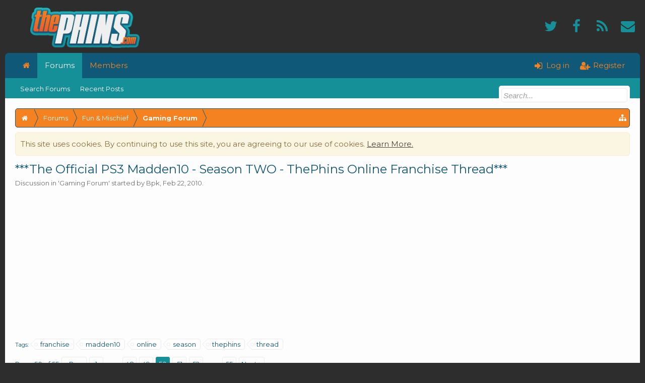

--- FILE ---
content_type: text/html; charset=UTF-8
request_url: https://www.thephins.com/threads/the-official-ps3-madden10-season-two-thephins-online-franchise-thread.45722/page-50
body_size: 35383
content:
<!DOCTYPE html>
<html id="XenForo" lang="en-US" dir="LTR" class="Public NoJs XenBase LoggedOut NoSidebar   RightSidebar  Responsive" xmlns:fb="http://www.facebook.com/2008/fbml">
<head>

	<meta charset="utf-8" />
	<meta http-equiv="X-UA-Compatible" content="IE=Edge,chrome=1" />
	
		<meta name="viewport" content="width=device-width, initial-scale=1" />
	
	
		<base href="https://www.thephins.com/" />
		
	

	<title>***The Official PS3 Madden10 - Season TWO - ThePhins Online Franchise Thread*** | Page 50 | thePhins.com</title>
	
	
	<noscript><style>.JsOnly, .jsOnly { display: none !important; }</style></noscript>
	<link rel="stylesheet" href="data/bdCache/css/1736707054/7c2fcd619047d1e8ceca17b949210956.css" />
	<link rel="stylesheet" href="data/bdCache/css/1736707054/96b3d7de0b5ff28a1b363107e0eca472.css" />


	
	
		<link href="https://fonts.googleapis.com/css?family=Montserrat:400,700" rel="stylesheet"> 
	
	
	
		<link href="//maxcdn.bootstrapcdn.com/font-awesome/4.7.0/css/font-awesome.min.css" rel="stylesheet">
	
	
	
	
			
		
	















	
	
	<link rel="apple-touch-icon" href="https://www.thephins.com/styles/flatawesomeplus/xenforo/logo.og.png" />
	<link rel="alternate" type="application/rss+xml" title="RSS feed for thePhins.com" href="forums/-/index.rss" />
	
	<link rel="prev" href="threads/the-official-ps3-madden10-season-two-thephins-online-franchise-thread.45722/page-49" /><link rel="next" href="threads/the-official-ps3-madden10-season-two-thephins-online-franchise-thread.45722/page-51" />
	<link rel="canonical" href="https://thephins.com/threads/the-official-ps3-madden10-season-two-thephins-online-franchise-thread.45722/page-50" />
	<meta name="description" content="Thanks for trying ta get it played, btw, Brett. A lot of the time tech stuff gets in the way. It's no prob. I can wait. Not so sure the playoff dudes..." />	<meta property="og:site_name" content="thePhins.com" />
	<meta property="og:image" content="https://www.thephins.com/data/avatars/m/0/559.jpg?1479524922" />
	<meta property="og:image" content="https://www.thephins.com/styles/flatawesomeplus/xenforo/logo.og.png" />
	<meta property="og:type" content="article" />
	<meta property="og:url" content="https://thephins.com/threads/the-official-ps3-madden10-season-two-thephins-online-franchise-thread.45722/" />
	<meta property="og:title" content="***The Official PS3 Madden10 - Season TWO - ThePhins Online Franchise Thread***" />
	<meta property="og:description" content="Thanks for trying ta get it played, btw, Brett. A lot of the time tech stuff gets in the way. It's no prob. I can wait. Not so sure the playoff dudes..." />
	
	<meta property="fb:app_id" content="661332254028739" />
	
	


</head>

<body class="node14 node15 SelectQuotable">


<div class="xbOffCanvasContainer">



	
		


	


<div id="loginBar">
	<div class="pageWidth">
		<div class="pageContent">	
			<h3 id="loginBarHandle">
				
				<label for="LoginControl"><a href="login/" class="OverlayTrigger concealed noOutline">Log in</a></label>  / <a href="register/">Register</a>
				
			</h3>
			
			<span class="helper"></span>
			
			
		</div>
	</div>
</div>
	





<div id="headerMover">
<header>
	


<div id="header">
	
		<div id="logoBlock">
		<div class="pageWidth">
			<div class="pageContent">
			



<ul class="xbSocialLinks">
	
	<li class="xbslTwitter"><a href=" https://twitter.com/DolphinsNews" target="_blank" title="Twitter"><i class="fa fa-twitter fa-fw"></i></a></li>
	<li class="xbslFacebook"><a href="https://www.facebook.com/ThePhinsDotCom" target="_blank" title="Facebook"><i class="fa fa-facebook fa-fw"></i></a></li>
	
	
	
	
	
	
	
	
	
	
	
	
	
	
	<li class="xbslRSS"><a href="https://thephins.com/forums/miami-dolphins-forum.3/index.rss" target="_blank" title="RSS"><i class="fa fa-rss fa-fw"></i></a></li>
	
		
			<li class="xbslContact"><a href="misc/contact" title="Contact Us" class="OverlayTrigger" data-overlayOptions="{&quot;fixed&quot;:false}"><i class="fa fa-envelope fa-fw"></i></a></li>
		
	
	
	
</ul>

			
			<div id="logo">
				<a href="https://thephins.com">
					<span></span>
					
					<img src="styles/flatawesomeplus/xenforo/tp_logo.png" class="desktopLogo" alt="thePhins.com" />
					
					
				</a>
			</div>
			
			
			<span class="helper"></span>
		</div>
	</div>
</div>	
		



<div class="navBarHelper"></div>

<div id="navigation" class="pageWidth withSearch">
	<div class="pageContent">
		<nav>

<div class="navTabs">
<div class="navTabsInner">
	
	
	<div class="xbOffCanvasControls">
		<a onclick="return false;" class="slideLeft xbOffCanvasToggle" href="#"><i class="fa fa-bars fa-fw"></i> <span class="menuText">Menu</span></a>
		<a href="find-new/posts" rel="nofollow" class="xbOffCanvasNew Tooltip" title="Recent Posts"> <i class="fa fa-commenting fa-fw"></i><span>Recent Posts</span></a>
	</div>
		
				
	<ul class="publicTabs">
	
	

	

		
	
		<!-- home -->
		
			<li class="navTab home PopupClosed"><a href="https://thephins.com" class="navLink"><i class="fa fa-home"></i></a></li>
		
		
		
		<!-- extra tabs: home -->
		
		
		
		<!-- forums -->
		
		
			
			<li class="navTab forums selected">
			
				
				<a href="https://www.thephins.com/" class="navLink">Forums</a>
				<a href="https://www.thephins.com/" class="SplitCtrl" rel="Menu"></a>
				<div class="xbTabPopupArrow">
					<span class="arrow"><span></span></span>
				</div>
				
				
				<div class="tabLinks forumsTabLinks">
				

				
					<div class="primaryContent menuHeader">
						<h3>Forums</h3>
						<div class="muted">Quick Links</div>
					</div>
					<ul class="secondaryContent blockLinksList">
					
						
						<li><a href="search/?type=post">Search Forums</a></li>
						
						<li><a href="find-new/posts" rel="nofollow">Recent Posts</a></li>
					
					</ul>
				
				</div>
			</li>
		
		
		
		<!-- extra tabs: middle -->
		
		
		
		<!-- members -->
		
			
			<li class="navTab members Popup PopupControl PopupClosed">
			
			
				<a href="https://www.thephins.com/members/" class="navLink">Members</a>
				<a href="https://www.thephins.com/members/" class="SplitCtrl" rel="Menu"></a>
				<div class="xbTabPopupArrow">
					<span class="arrow"><span></span></span>
				</div>
				
				
				<div class="Menu JsOnly tabMenu membersTabLinks">
				
				
					<div class="primaryContent menuHeader">
						<h3>Members</h3>
						<div class="muted">Quick Links</div>
					</div>
					<ul class="secondaryContent blockLinksList">
					
						<li><a href="members/">Notable Members</a></li>
						<li><a href="members/list">Registered Members</a></li>
						<li><a href="online/">Current Visitors</a></li>
						<li><a href="recent-activity/">Recent Activity</a></li>
						<li><a href="find-new/profile-posts">New Profile Posts</a></li>
					

					</ul>
				
				</div>
			</li>
						

		<!-- extra tabs: end -->
		

		

		
		
		

		<!-- responsive popup -->
		<li class="navTab navigationHiddenTabs Popup PopupControl PopupClosed" style="display:none">	
						
			<a rel="Menu" class="navLink NoPopupGadget"><span class="menuIcon">Menu</span></a>
			
			<div class="Menu JsOnly blockLinksList primaryContent" id="NavigationHiddenMenu"></div>
		</li>
		
		
			
		<!-- no selection -->
		
		
	</ul>
	

	
		
				
		
		
	<ul class="visitorTabs">
		
			
			
						
			<li class="navTab PopupClosed xbGuestLogin">
					<label for="LoginControl"><a href="login/" class="OverlayTrigger navLink"><i class="fa fa-sign-in fa-fw"></i></i> <span class="xbVisitorText">Log in</span></a></label>
			</li>
			
			<li class="navTab PopupClosed xbGuestRegister">
					<a href="register/" class="navLink"><i class="fa fa-user-plus fa-fw"></i></i> <span class="xbVisitorText">Register</span></a>
			</li>
			
			
			
			
			
			
		
		
	</ul>
			
				
</div>
</div>



<div class="xbSubNavHelper"></div>

<span class="helper"></span>
			
		</nav>	
	</div>
</div>

	


	
	
		
			

<div id="searchBar" class="pageWidth">
	
	<span id="QuickSearchPlaceholder" title="Search"><i class="fa fa-search fa-fw"></i></span>
	<fieldset id="QuickSearch">
		<form action="search/search" method="post" class="formPopup">
			
			<div class="primaryControls">
				<!-- block: primaryControls -->
				<input type="search" name="keywords" value="" class="textCtrl" placeholder="Search..." title="Enter your search and hit enter" id="QuickSearchQuery" />				
				<!-- <a class="xbSearchIcon" href="/search/"><i class="fa fa-search"></i></a> --> <!-- end block: primaryControls -->
			</div>
			
			<div class="secondaryControls">
				<div class="controlsWrapper">
				
					<!-- block: secondaryControls -->
					<dl class="ctrlUnit">
						<dt></dt>
						<dd><ul>
							<li><label><input type="checkbox" name="title_only" value="1"
								id="search_bar_title_only" class="AutoChecker"
								data-uncheck="#search_bar_thread" /> Search titles only</label></li>
						</ul></dd>
					</dl>
				
					<dl class="ctrlUnit">
						<dt><label for="searchBar_users">Posted by Member:</label></dt>
						<dd>
							<input type="text" name="users" value="" class="textCtrl AutoComplete" id="searchBar_users" />
							<p class="explain">Separate names with a comma.</p>
						</dd>
					</dl>
				
					<dl class="ctrlUnit">
						<dt><label for="searchBar_date">Newer Than:</label></dt>
						<dd><input type="date" name="date" value="" class="textCtrl" id="searchBar_date" /></dd>
					</dl>
					
					
					<dl class="ctrlUnit">
						<dt></dt>
						<dd><ul>
								
									<li><label title="Search only ***The Official PS3 Madden10 - Season TWO - ThePhins Online Franchise Thread***"><input type="checkbox" name="type[post][thread_id]" value="45722"
	id="search_bar_thread" class="AutoChecker"
	data-uncheck="#search_bar_title_only, #search_bar_nodes" /> Search this thread only</label></li>
								
									<li><label title="Search only Gaming Forum"><input type="checkbox" name="nodes[]" value="14"
	id="search_bar_nodes" class="Disabler AutoChecker" checked="checked"
	data-uncheck="#search_bar_thread" /> Search this forum only</label>
	<ul id="search_bar_nodes_Disabler">
		<li><label><input type="checkbox" name="type[post][group_discussion]" value="1"
			id="search_bar_group_discussion" class="AutoChecker"
			data-uncheck="#search_bar_thread" /> Display results as threads</label></li>
	</ul></li>
								
						</ul></dd>
					</dl>
					
				</div>
				<!-- end block: secondaryControls -->
				
				<dl class="ctrlUnit submitUnit sectionFooter">
					<dt></dt>
					<dd>
						<input type="submit" value="Search" class="button primary Tooltip" title="Find Now" />
						<div class="Popup" id="commonSearches">
							<a rel="Menu" class="button NoPopupGadget Tooltip" title="Useful Searches" data-tipclass="flipped"><i class="fa fa-caret-down" aria-hidden="true"></i></a>
							<div class="Menu">
								<div class="xbSearchPopupArrow">
									<span class="arrow"><span></span></span>
								</div>
								<div class="primaryContent menuHeader">
									<h3>Useful Searches</h3>
								</div>
								<ul class="secondaryContent blockLinksList">
									<!-- block: useful_searches -->
									<li><a href="find-new/posts?recent=1" rel="nofollow">Recent Posts</a></li>
									
									<!-- end block: useful_searches -->
								</ul>
							</div>
						</div>
						<a href="search/" class="button moreOptions Tooltip" title="Advanced Search">More...</a>
					</dd>
				</dl>
				
			</div>
			
			<input type="hidden" name="_xfToken" value="" />
		</form>		
	</fieldset>
	
</div>
		
	
</div>

	
	
</header>



<div id="content" class="thread_view">
	<div class="pageWidth">
		<div class="pageContent">
			
			
				
			
			
			<!-- main content area -->
			
			

			
			
						
							
						
						
						
						
							
						<div class="breadBoxTop ">
							
							

<nav>
	
		
			
				
			
		
			
				
			
		
	

	<fieldset class="breadcrumb">
		
		<a href="misc/quick-navigation-menu?selected=node-14" class="OverlayTrigger jumpMenuTrigger" data-cacheOverlay="true" title="Open quick navigation"><i class="fa fa-sitemap"></i><!--Jump to...--></a> 
			
		<div class="boardTitle"><strong>thePhins.com</strong></div>
		
		<span class="crumbs">
			
				<span class="crust homeCrumb" itemscope="itemscope" itemtype="http://data-vocabulary.org/Breadcrumb">
					<a href="https://thephins.com" class="crumb" rel="up" itemprop="url"><span itemprop="title"><i class="fa fa-home fa-fw"></i></span></a>
					<span class="arrow"><span></span></span>
				</span>
			
			
			
				<span class="crust selectedTabCrumb" itemscope="itemscope" itemtype="http://data-vocabulary.org/Breadcrumb">
					<a href="https://www.thephins.com/" class="crumb" rel="up" itemprop="url"><span itemprop="title">Forums</span></a>
					<span class="arrow"><span>&gt;</span></span>
				</span>
			
			
			
				
					<span class="crust" itemscope="itemscope" itemtype="http://data-vocabulary.org/Breadcrumb">
						<a href="https://www.thephins.com/#fun-mischief.15" class="crumb" rel="up" itemprop="url"><span itemprop="title">Fun &amp; Mischief</span></a>
						<span class="arrow"><span>&gt;</span></span>
					</span>
				
					<span class="crust" itemscope="itemscope" itemtype="http://data-vocabulary.org/Breadcrumb">
						<a href="https://www.thephins.com/forums/gaming-forum.14/" class="crumb" rel="up" itemprop="url"><span itemprop="title">Gaming Forum</span></a>
						<span class="arrow"><span>&gt;</span></span>
					</span>
				
			
		</span>
	</fieldset>
</nav>
						</div>
						
						
						
						
							
						
						
					
						<!--[if lt IE 8]>
							<p class="importantMessage">You are using an out of date browser. It  may not display this or other websites correctly.<br />You should upgrade or use an <a href="https://www.google.com/chrome/browser/" target="_blank">alternative browser</a>.</p>
						<![endif]-->

						
						





<div class="PanelScroller Notices" data-vertical="0" data-speed="400" data-interval="4000">
	<div class="scrollContainer">
		<div class="PanelContainer">
			<ol class="Panels">
				
					<li class="panel Notice DismissParent notice_notice_cookies " data-notice="notice_cookies">
	
	<div class="baseHtml noticeContent">This site uses cookies. By continuing to use this site, you are agreeing to our use of cookies. <a href="help/cookies">Learn More.</a></div>
	
	
</li>
				
			</ol>
		</div>
	</div>
	
	
</div>



						
						
						
						
						
												
							<!-- h1 title, description -->
							<div class="titleBar">
								
								<h1>***The Official PS3 Madden10 - Season TWO - ThePhins Online Franchise Thread***
									
									</h1>
								
								<p id="pageDescription" class="muted ">
	Discussion in '<a href="forums/gaming-forum.14/">Gaming Forum</a>' started by <a href="members/bpk.559/" class="username" dir="auto">Bpk</a>, <a href="threads/the-official-ps3-madden10-season-two-thephins-online-franchise-thread.45722/"><span class="DateTime" title="Feb 22, 2010 at 3:16 PM">Feb 22, 2010</span></a>.
</p>
							</div>
						
						
						
						
							

<!-- ThePhins.com - Responsive - Header -->
<ins class="adsbygoogle"
     style="display:block"
     data-ad-client="ca-pub-9361588180703247"
     data-ad-slot="5354412665"
     data-ad-format="auto"></ins>

						
						
						
						<!-- main template -->
						


















	<div class="tagBlock TagContainer">
	Tags:
	
		<ul class="tagList">
		
			<li><a href="tags/franchise/" class="tag"><span class="arrow"></span>franchise</a></li>
		
			<li><a href="tags/madden10/" class="tag"><span class="arrow"></span>madden10</a></li>
		
			<li><a href="tags/online/" class="tag"><span class="arrow"></span>online</a></li>
		
			<li><a href="tags/season/" class="tag"><span class="arrow"></span>season</a></li>
		
			<li><a href="tags/thephins/" class="tag"><span class="arrow"></span>thephins</a></li>
		
			<li><a href="tags/thread/" class="tag"><span class="arrow"></span>thread</a></li>
		
		</ul>
	
	
</div>










	




<div class="pageNavLinkGroup">
	<div class="linkGroup SelectionCountContainer">
		
		
	</div>

	


<div class="PageNav"
	data-page="50"
	data-range="2"
	data-start="48"
	data-end="52"
	data-last="55"
	data-sentinel="{{sentinel}}"
	data-baseurl="threads/the-official-ps3-madden10-season-two-thephins-online-franchise-thread.45722/page-{{sentinel}}">
	
	<span class="pageNavHeader">Page 50 of 55</span>
	
	<nav>
		
			<a href="threads/the-official-ps3-madden10-season-two-thephins-online-franchise-thread.45722/page-49" class="text">&lt; Prev</a>
			
		
		
		<a href="threads/the-official-ps3-madden10-season-two-thephins-online-franchise-thread.45722/" class="" rel="start">1</a>
		
		
			<a class="PageNavPrev ">&larr;</a> <span class="scrollable"><span class="items">
		
		
		
			<a href="threads/the-official-ps3-madden10-season-two-thephins-online-franchise-thread.45722/page-48" class="">48</a>
		
			<a href="threads/the-official-ps3-madden10-season-two-thephins-online-franchise-thread.45722/page-49" class="">49</a>
		
			<a href="threads/the-official-ps3-madden10-season-two-thephins-online-franchise-thread.45722/page-50" class="currentPage ">50</a>
		
			<a href="threads/the-official-ps3-madden10-season-two-thephins-online-franchise-thread.45722/page-51" class="">51</a>
		
			<a href="threads/the-official-ps3-madden10-season-two-thephins-online-franchise-thread.45722/page-52" class="">52</a>
		
		
		
			</span></span> <a class="PageNavNext ">&rarr;</a>
		
		
		<a href="threads/the-official-ps3-madden10-season-two-thephins-online-franchise-thread.45722/page-55" class="">55</a>
		
		
			<a href="threads/the-official-ps3-madden10-season-two-thephins-online-franchise-thread.45722/page-51" class="text">Next &gt;</a>
			
		
	</nav>	
	
	
</div>

</div>





<form action="inline-mod/post/switch" method="post"
	class="InlineModForm section"
	data-cookieName="posts"
	data-controls="#InlineModControls"
	data-imodOptions="#ModerationSelect option">

	<ol class="messageList xbMessageDefault" id="messageList">
		
			
				



<li id="post-1138719" class="message     " data-author="SICK">

	<div class="messageHeading">
		<span class="leftSide">
			
				<a href="threads/the-official-ps3-madden10-season-two-thephins-online-franchise-thread.45722/page-50#post-1138719" title="Permalink" class="datePermalink"><span class="DateTime" title="May 20, 2010 at 8:03 AM">May 20, 2010</span></a>
			
		</span>
		
		<span class="rightSide">
			<a href="threads/the-official-ps3-madden10-season-two-thephins-online-franchise-thread.45722/page-50#post-1138719" title="Permalink" class="item muted postNumber hashPermalink OverlayTrigger" data-href="posts/1138719/permalink">#1961</a>
	
		</span>
		
	</div>


	<div class="xbMessageHelper">
	
	

<div class="messageUserInfo" itemscope="itemscope" itemtype="http://data-vocabulary.org/Person">	
<div class="messageUserBlock  xbOnlineRegular">
	
		<div class="avatarHolder">
			<span class="helper"><span></span></span>
			<a href="members/sick.259/" class="avatar Av259m" data-avatarhtml="true"><img src="data/avatars/m/0/259.jpg?1479524919" width="96" height="96" alt="SICK" /></a>
			
			<!-- slot: message_user_info_avatar -->
		</div>
	


	
		<h3 class="userText">
			<a href="members/sick.259/" class="username" dir="auto" itemprop="name">SICK</a>
			<em class="userTitle" itemprop="title">Lounge Moderator</em>
			
			<!-- slot: message_user_info_text -->
		</h3>
	
		
	
		<div class="extraUserInfo xbBoxedFA">
			
				
			
				<div class="xbMainUserInfo">	
				
				
					<dl class="pairsJustified xbMessages">
						<dt><i class="fa fa-comments fa-fw Tooltip" title="Messages" data-offsetX="-6" data-offsetY="0"></i></dt>
						<dd><a href="search/member?user_id=259" class="concealed" rel="nofollow">72,658</a></dd>
					</dl>
				
				
					<dl class="pairsJustified xbLikes">
						<dt><i class="fa fa-thumbs-up fa-fw Tooltip" title="Likes Received" data-offsetX="-6" data-offsetY="0"></i></dt>
						<dd>35,312</dd>
					</dl>
				
				
				
					<dl class="pairsJustified xbTrophyPoints">
						<dt><i class="fa fa-trophy fa-fw Tooltip" title="Trophy Points" data-offsetX="-6" data-offsetY="0"></i></dt>
						<dd><a href="members/sick.259/trophies" class="OverlayTrigger concealed">113</a></dd>
					</dl>
				
				
				
				</div>
				
			
				
					<dl class="pairsJustified xbJoinDate">
						<dt><i class="fa fa-calendar fa-fw Tooltip" title="Joined" data-offsetX="-6" data-offsetY="0"></i></dt>
						<dd>Nov 29, 2007</dd>
					</dl>
				
			
				
				
				
				
				
					<dl class="pairsJustified xbLocation">
						<dt><i class="fa fa-map-marker fa-fw Tooltip" title="Location" data-offsetX="-6" data-offsetY="0"></i></dt>
						<dd><a href="misc/location-info?location=Charlotte+NC" target="_blank" rel="nofollow" itemprop="address" class="concealed">Charlotte NC</a></dd>
					</dl>
				
			
				
							
						
			
			
		</div>
	
		


	<span class="arrow"><span></span></span>
</div>
</div>

	<div class="messageInfo primaryContent">		
		
		
		
		<div class="messageContent">
			<article>
				
				
				
				<blockquote class="messageText SelectQuoteContainer ugc baseHtml">
					
					<div class="bbCodeBlock bbCodeQuote" data-author="Bpk">
	<aside>
		
			<div class="attribution type">Bpk said:
				
					<a href="goto/post?id=1138672#post-1138672" class="AttributionLink"><i class="fa fa-arrow-up"></i></a>
				
			</div>
		
		<blockquote class="quoteContainer"><div class="quote">Thanks for trying ta get it played, btw, Brett. A lot of the time tech stuff gets in the way. It&#039;s no prob. I can wait. Not so sure the playoff dudes feel the same. Lol!</div><div class="quoteExpand">Click to expand...</div></blockquote>
	</aside>
</div>i dont wanna speak for all of us.....but i am gunna speak for all of us and say we dont feel the same. my last game was a &quot;L&quot; i need to play the cpu and give the steelers surprise buttsecks to put a smile back on my face.<br />
<br />
plus its been over a week, it needs to be played. we&#039;ll advance friday night(late)......
					<div class="messageTextEndMarker">&nbsp;</div>
				</blockquote>
			</article>
			
			
		</div>
		
		
		
		
		
		
		
			
		
	
	
				
		<div class="messageMeta ToggleTriggerAnchor">
			<div class="privateControls">
				
				
				<div class="privateControlsDefault">
				
				
				
				
				
				
				
				
				
				
				
	
	
	


				</div>
			<div class="privateControlsMenu">
				
			</div>
			
			</div>
			
			<div class="publicControls">
				
				
				
				
				
			</div>
		</div>
	
		
		
		<div id="likes-post-1138719">
	
	<div class="likesSummary secondaryContent">
		<span class="LikeText">
			<a href="members/aboome.277/" class="username" dir="auto">aboome</a> likes this.
		</span>
	</div>
</div>
	</div>

	
	
	

	
	<!-- ThePhins Forum - In-Post - Guest Viewers -->
	<ins class="adsbygoogle"
     		style="display:inline-block;width:336px;height:280px"
     		data-ad-client="ca-pub-9361588180703247"
     		data-ad-slot="6496128665"></ins>
	

	
	</div>
	
	
	
	
</li>


			
		
			
				



<li id="post-1138765" class="message     " data-author="aboome">

	<div class="messageHeading">
		<span class="leftSide">
			
				<a href="threads/the-official-ps3-madden10-season-two-thephins-online-franchise-thread.45722/page-50#post-1138765" title="Permalink" class="datePermalink"><span class="DateTime" title="May 20, 2010 at 9:27 AM">May 20, 2010</span></a>
			
		</span>
		
		<span class="rightSide">
			<a href="threads/the-official-ps3-madden10-season-two-thephins-online-franchise-thread.45722/page-50#post-1138765" title="Permalink" class="item muted postNumber hashPermalink OverlayTrigger" data-href="posts/1138765/permalink">#1962</a>
	
		</span>
		
	</div>


	<div class="xbMessageHelper">
	
	

<div class="messageUserInfo" itemscope="itemscope" itemtype="http://data-vocabulary.org/Person">	
<div class="messageUserBlock  xbOnlineRegular">
	
		<div class="avatarHolder">
			<span class="helper"><span></span></span>
			<a href="members/aboome.277/" class="avatar Av277m" data-avatarhtml="true"><img src="data/avatars/m/0/277.jpg?1479524919" width="96" height="96" alt="aboome" /></a>
			
			<!-- slot: message_user_info_avatar -->
		</div>
	


	
		<h3 class="userText">
			<a href="members/aboome.277/" class="username" dir="auto" itemprop="name"><span class="style9">aboome</span></a>
			<em class="userTitle" itemprop="title">Resident Madden God</em>
			<em class="userBanner bannerSkyBlue wrapped" itemprop="title"><span class="before"></span><strong>Club Member</strong><span class="after"></span></em>
			<!-- slot: message_user_info_text -->
		</h3>
	
		
	
		<div class="extraUserInfo xbBoxedFA">
			
				
			
				<div class="xbMainUserInfo">	
				
				
					<dl class="pairsJustified xbMessages">
						<dt><i class="fa fa-comments fa-fw Tooltip" title="Messages" data-offsetX="-6" data-offsetY="0"></i></dt>
						<dd><a href="search/member?user_id=277" class="concealed" rel="nofollow">645</a></dd>
					</dl>
				
				
					<dl class="pairsJustified xbLikes">
						<dt><i class="fa fa-thumbs-up fa-fw Tooltip" title="Likes Received" data-offsetX="-6" data-offsetY="0"></i></dt>
						<dd>305</dd>
					</dl>
				
				
				
					<dl class="pairsJustified xbTrophyPoints">
						<dt><i class="fa fa-trophy fa-fw Tooltip" title="Trophy Points" data-offsetX="-6" data-offsetY="0"></i></dt>
						<dd><a href="members/aboome.277/trophies" class="OverlayTrigger concealed">63</a></dd>
					</dl>
				
				
				
				</div>
				
			
				
					<dl class="pairsJustified xbJoinDate">
						<dt><i class="fa fa-calendar fa-fw Tooltip" title="Joined" data-offsetX="-6" data-offsetY="0"></i></dt>
						<dd>Nov 29, 2007</dd>
					</dl>
				
			
				
				
				
				
				
					<dl class="pairsJustified xbLocation">
						<dt><i class="fa fa-map-marker fa-fw Tooltip" title="Location" data-offsetX="-6" data-offsetY="0"></i></dt>
						<dd><a href="misc/location-info?location=Boston" target="_blank" rel="nofollow" itemprop="address" class="concealed">Boston</a></dd>
					</dl>
				
			
				
							
						
			
			
		</div>
	
		


	<span class="arrow"><span></span></span>
</div>
</div>

	<div class="messageInfo primaryContent">		
		
		
		
		<div class="messageContent">
			<article>
				
				
				
				<blockquote class="messageText SelectQuoteContainer ugc baseHtml">
					
					<div class="bbCodeBlock bbCodeQuote" data-author="SICK">
	<aside>
		
			<div class="attribution type">SICK said:
				
					<a href="goto/post?id=1138719#post-1138719" class="AttributionLink"><i class="fa fa-arrow-up"></i></a>
				
			</div>
		
		<blockquote class="quoteContainer"><div class="quote">i dont wanna speak for all of us.....but i am gunna speak for all of us and say we dont feel the same. my last game was a &quot;L&quot; i need to play the cpu and give the steelers surprise buttsecks to put a smile back on my face.<br />
<br />
plus its been over a week, it needs to be played. we&#039;ll advance friday night(late)......</div><div class="quoteExpand">Click to expand...</div></blockquote>
	</aside>
</div>Damn Sick, who has your feathers all ruffled? <img src="styles/default/xenforo/smilies/001_tt2.gif" class="mceSmilie" alt=":tongue2:" title="001 Tt2    :tongue2:" />
					<div class="messageTextEndMarker">&nbsp;</div>
				</blockquote>
			</article>
			
			
		</div>
		
		
		
		
		
		
		
			
		
	
	
				
		<div class="messageMeta ToggleTriggerAnchor">
			<div class="privateControls">
				
				
				<div class="privateControlsDefault">
				
				
				
				
				
				
				
				
				
				
				
	
	
	


				</div>
			<div class="privateControlsMenu">
				
			</div>
			
			</div>
			
			<div class="publicControls">
				
				
				
				
				
			</div>
		</div>
	
		
		
		<div id="likes-post-1138765"></div>
	</div>

	
	
	

	
	<!-- ThePhins Forum - In-Post - Guest Viewers -->
	<ins class="adsbygoogle"
     		style="display:inline-block;width:336px;height:280px"
     		data-ad-client="ca-pub-9361588180703247"
     		data-ad-slot="6496128665"></ins>
	

	
	</div>
	
	
	
	
</li>


			
		
			
				



<li id="post-1138777" class="message     " data-author="SICK">

	<div class="messageHeading">
		<span class="leftSide">
			
				<a href="threads/the-official-ps3-madden10-season-two-thephins-online-franchise-thread.45722/page-50#post-1138777" title="Permalink" class="datePermalink"><span class="DateTime" title="May 20, 2010 at 9:44 AM">May 20, 2010</span></a>
			
		</span>
		
		<span class="rightSide">
			<a href="threads/the-official-ps3-madden10-season-two-thephins-online-franchise-thread.45722/page-50#post-1138777" title="Permalink" class="item muted postNumber hashPermalink OverlayTrigger" data-href="posts/1138777/permalink">#1963</a>
	
		</span>
		
	</div>


	<div class="xbMessageHelper">
	
	

<div class="messageUserInfo" itemscope="itemscope" itemtype="http://data-vocabulary.org/Person">	
<div class="messageUserBlock  xbOnlineRegular">
	
		<div class="avatarHolder">
			<span class="helper"><span></span></span>
			<a href="members/sick.259/" class="avatar Av259m" data-avatarhtml="true"><img src="data/avatars/m/0/259.jpg?1479524919" width="96" height="96" alt="SICK" /></a>
			
			<!-- slot: message_user_info_avatar -->
		</div>
	


	
		<h3 class="userText">
			<a href="members/sick.259/" class="username" dir="auto" itemprop="name">SICK</a>
			<em class="userTitle" itemprop="title">Lounge Moderator</em>
			
			<!-- slot: message_user_info_text -->
		</h3>
	
		
	
		<div class="extraUserInfo xbBoxedFA">
			
				
			
				<div class="xbMainUserInfo">	
				
				
					<dl class="pairsJustified xbMessages">
						<dt><i class="fa fa-comments fa-fw Tooltip" title="Messages" data-offsetX="-6" data-offsetY="0"></i></dt>
						<dd><a href="search/member?user_id=259" class="concealed" rel="nofollow">72,658</a></dd>
					</dl>
				
				
					<dl class="pairsJustified xbLikes">
						<dt><i class="fa fa-thumbs-up fa-fw Tooltip" title="Likes Received" data-offsetX="-6" data-offsetY="0"></i></dt>
						<dd>35,312</dd>
					</dl>
				
				
				
					<dl class="pairsJustified xbTrophyPoints">
						<dt><i class="fa fa-trophy fa-fw Tooltip" title="Trophy Points" data-offsetX="-6" data-offsetY="0"></i></dt>
						<dd><a href="members/sick.259/trophies" class="OverlayTrigger concealed">113</a></dd>
					</dl>
				
				
				
				</div>
				
			
				
					<dl class="pairsJustified xbJoinDate">
						<dt><i class="fa fa-calendar fa-fw Tooltip" title="Joined" data-offsetX="-6" data-offsetY="0"></i></dt>
						<dd>Nov 29, 2007</dd>
					</dl>
				
			
				
				
				
				
				
					<dl class="pairsJustified xbLocation">
						<dt><i class="fa fa-map-marker fa-fw Tooltip" title="Location" data-offsetX="-6" data-offsetY="0"></i></dt>
						<dd><a href="misc/location-info?location=Charlotte+NC" target="_blank" rel="nofollow" itemprop="address" class="concealed">Charlotte NC</a></dd>
					</dl>
				
			
				
							
						
			
			
		</div>
	
		


	<span class="arrow"><span></span></span>
</div>
</div>

	<div class="messageInfo primaryContent">		
		
		
		
		<div class="messageContent">
			<article>
				
				
				
				<blockquote class="messageText SelectQuoteContainer ugc baseHtml">
					
					<div class="bbCodeBlock bbCodeQuote" data-author="aboome">
	<aside>
		
			<div class="attribution type">aboome said:
				
					<a href="goto/post?id=1138765#post-1138765" class="AttributionLink"><i class="fa fa-arrow-up"></i></a>
				
			</div>
		
		<blockquote class="quoteContainer"><div class="quote">Damn Sick, who has your feathers all ruffled? <img src="styles/default/xenforo/smilies/001_tt2.gif" class="mceSmilie" alt=":tongue2:" title="001 Tt2    :tongue2:" /></div><div class="quoteExpand">Click to expand...</div></blockquote>
	</aside>
</div>this cheater i played last week <img src="styles/default/xenforo/smilies/couch.gif" class="mceSmilie" alt=":couch:" title="Couch    :couch:" /><img src="styles/default/xenforo/smilies/laugh.gif" class="mceSmilie" alt=":lol:" title="Laugh    :lol:" />
					<div class="messageTextEndMarker">&nbsp;</div>
				</blockquote>
			</article>
			
			
		</div>
		
		
		
		
		
		
		
			
		
	
	
				
		<div class="messageMeta ToggleTriggerAnchor">
			<div class="privateControls">
				
				
				<div class="privateControlsDefault">
				
				
				
				
				
				
				
				
				
				
				
	
	
	


				</div>
			<div class="privateControlsMenu">
				
			</div>
			
			</div>
			
			<div class="publicControls">
				
				
				
				
				
			</div>
		</div>
	
		
		
		<div id="likes-post-1138777"></div>
	</div>

	
	
	

	
	<!-- ThePhins Forum - In-Post - Guest Viewers -->
	<ins class="adsbygoogle"
     		style="display:inline-block;width:336px;height:280px"
     		data-ad-client="ca-pub-9361588180703247"
     		data-ad-slot="6496128665"></ins>
	

	
	</div>
	
	
	
	
</li>


			
		
			
				



<li id="post-1138907" class="message     " data-author="finsincebirth">

	<div class="messageHeading">
		<span class="leftSide">
			
				<a href="threads/the-official-ps3-madden10-season-two-thephins-online-franchise-thread.45722/page-50#post-1138907" title="Permalink" class="datePermalink"><span class="DateTime" title="May 20, 2010 at 11:27 AM">May 20, 2010</span></a>
			
		</span>
		
		<span class="rightSide">
			<a href="threads/the-official-ps3-madden10-season-two-thephins-online-franchise-thread.45722/page-50#post-1138907" title="Permalink" class="item muted postNumber hashPermalink OverlayTrigger" data-href="posts/1138907/permalink">#1964</a>
	
		</span>
		
	</div>


	<div class="xbMessageHelper">
	
	

<div class="messageUserInfo" itemscope="itemscope" itemtype="http://data-vocabulary.org/Person">	
<div class="messageUserBlock  xbOnlineRegular">
	
		<div class="avatarHolder">
			<span class="helper"><span></span></span>
			<a href="members/finsincebirth.344/" class="avatar Av344m" data-avatarhtml="true"><img src="styles/flatawesomeplus/xenforo/avatars/avatar_m.png" width="96" height="96" alt="finsincebirth" /></a>
			
			<!-- slot: message_user_info_avatar -->
		</div>
	


	
		<h3 class="userText">
			<a href="members/finsincebirth.344/" class="username" dir="auto" itemprop="name">finsincebirth</a>
			<em class="userTitle" itemprop="title">Well-Known Member</em>
			
			<!-- slot: message_user_info_text -->
		</h3>
	
		
	
		<div class="extraUserInfo xbBoxedFA">
			
				
			
				<div class="xbMainUserInfo">	
				
				
					<dl class="pairsJustified xbMessages">
						<dt><i class="fa fa-comments fa-fw Tooltip" title="Messages" data-offsetX="-6" data-offsetY="0"></i></dt>
						<dd><a href="search/member?user_id=344" class="concealed" rel="nofollow">3,688</a></dd>
					</dl>
				
				
					<dl class="pairsJustified xbLikes">
						<dt><i class="fa fa-thumbs-up fa-fw Tooltip" title="Likes Received" data-offsetX="-6" data-offsetY="0"></i></dt>
						<dd>3,133</dd>
					</dl>
				
				
				
					<dl class="pairsJustified xbTrophyPoints">
						<dt><i class="fa fa-trophy fa-fw Tooltip" title="Trophy Points" data-offsetX="-6" data-offsetY="0"></i></dt>
						<dd><a href="members/finsincebirth.344/trophies" class="OverlayTrigger concealed">113</a></dd>
					</dl>
				
				
				
				</div>
				
			
				
					<dl class="pairsJustified xbJoinDate">
						<dt><i class="fa fa-calendar fa-fw Tooltip" title="Joined" data-offsetX="-6" data-offsetY="0"></i></dt>
						<dd>Dec 1, 2007</dd>
					</dl>
				
			
				
				
				
				
				
			
				
							
						
			
			
		</div>
	
		


	<span class="arrow"><span></span></span>
</div>
</div>

	<div class="messageInfo primaryContent">		
		
		
		
		<div class="messageContent">
			<article>
				
				
				
				<blockquote class="messageText SelectQuoteContainer ugc baseHtml">
					
					I would like to wait for the game to actually be played, because a Raven loss helps my playoff chances.
					<div class="messageTextEndMarker">&nbsp;</div>
				</blockquote>
			</article>
			
			
		</div>
		
		
		
		
		
		
		
			
		
	
	
				
		<div class="messageMeta ToggleTriggerAnchor">
			<div class="privateControls">
				
				
				<div class="privateControlsDefault">
				
				
				
				
				
				
				
				
				
				
				
	
	
	


				</div>
			<div class="privateControlsMenu">
				
			</div>
			
			</div>
			
			<div class="publicControls">
				
				
				
				
				
			</div>
		</div>
	
		
		
		<div id="likes-post-1138907"></div>
	</div>

	
	
	

	
	<!-- ThePhins Forum - In-Post - Guest Viewers -->
	<ins class="adsbygoogle"
     		style="display:inline-block;width:336px;height:280px"
     		data-ad-client="ca-pub-9361588180703247"
     		data-ad-slot="6496128665"></ins>
	

	
	</div>
	
	
	
	
</li>


			
		
			
				



<li id="post-1138934" class="message     " data-author="Starry31">

	<div class="messageHeading">
		<span class="leftSide">
			
				<a href="threads/the-official-ps3-madden10-season-two-thephins-online-franchise-thread.45722/page-50#post-1138934" title="Permalink" class="datePermalink"><span class="DateTime" title="May 20, 2010 at 11:55 AM">May 20, 2010</span></a>
			
		</span>
		
		<span class="rightSide">
			<a href="threads/the-official-ps3-madden10-season-two-thephins-online-franchise-thread.45722/page-50#post-1138934" title="Permalink" class="item muted postNumber hashPermalink OverlayTrigger" data-href="posts/1138934/permalink">#1965</a>
	
		</span>
		
	</div>


	<div class="xbMessageHelper">
	
	

<div class="messageUserInfo" itemscope="itemscope" itemtype="http://data-vocabulary.org/Person">	
<div class="messageUserBlock  xbOnlineRegular">
	
		<div class="avatarHolder">
			<span class="helper"><span></span></span>
			<a href="members/starry31.3068/" class="avatar Av3068m" data-avatarhtml="true"><img src="data/avatars/m/3/3068.jpg?1479524934" width="96" height="96" alt="Starry31" /></a>
			
			<!-- slot: message_user_info_avatar -->
		</div>
	


	
		<h3 class="userText">
			<a href="members/starry31.3068/" class="username" dir="auto" itemprop="name">Starry31</a>
			<em class="userTitle" itemprop="title">Phins and Heels.</em>
			
			<!-- slot: message_user_info_text -->
		</h3>
	
		
	
		<div class="extraUserInfo xbBoxedFA">
			
				
			
				<div class="xbMainUserInfo">	
				
				
					<dl class="pairsJustified xbMessages">
						<dt><i class="fa fa-comments fa-fw Tooltip" title="Messages" data-offsetX="-6" data-offsetY="0"></i></dt>
						<dd><a href="search/member?user_id=3068" class="concealed" rel="nofollow">3,641</a></dd>
					</dl>
				
				
					<dl class="pairsJustified xbLikes">
						<dt><i class="fa fa-thumbs-up fa-fw Tooltip" title="Likes Received" data-offsetX="-6" data-offsetY="0"></i></dt>
						<dd>1,143</dd>
					</dl>
				
				
				
					<dl class="pairsJustified xbTrophyPoints">
						<dt><i class="fa fa-trophy fa-fw Tooltip" title="Trophy Points" data-offsetX="-6" data-offsetY="0"></i></dt>
						<dd><a href="members/starry31.3068/trophies" class="OverlayTrigger concealed">113</a></dd>
					</dl>
				
				
				
				</div>
				
			
				
					<dl class="pairsJustified xbJoinDate">
						<dt><i class="fa fa-calendar fa-fw Tooltip" title="Joined" data-offsetX="-6" data-offsetY="0"></i></dt>
						<dd>Dec 8, 2009</dd>
					</dl>
				
			
				
				
				
				
				
					<dl class="pairsJustified xbLocation">
						<dt><i class="fa fa-map-marker fa-fw Tooltip" title="Location" data-offsetX="-6" data-offsetY="0"></i></dt>
						<dd><a href="misc/location-info?location=North+Carolina" target="_blank" rel="nofollow" itemprop="address" class="concealed">North Carolina</a></dd>
					</dl>
				
			
				
							
						
			
			
		</div>
	
		


	<span class="arrow"><span></span></span>
</div>
</div>

	<div class="messageInfo primaryContent">		
		
		
		
		<div class="messageContent">
			<article>
				
				
				
				<blockquote class="messageText SelectQuoteContainer ugc baseHtml">
					
					<div class="bbCodeBlock bbCodeQuote">
	<aside>
		
		<blockquote class="quoteContainer"><div class="quote">I would like to wait for the game to actually be played, because a Raven loss helps my playoff chances.</div><div class="quoteExpand">Click to expand...</div></blockquote>
	</aside>
</div>Man if Ravens lose and you beat the Chargers then things would start to get crazy in AFC.  Not sure how I&#039;ll approach week 17 if I clinch next week, but even with starters 100% Bob can beat me so, however if I did beat Bob then it&#039;s likely four teams would have five losses.  I don&#039;t think things will happen like that but it could.  Glad we&#039;re not in this mess BigDogs.  <img src="styles/default/xenforo/smilies/hi5.gif" class="mceSmilie" alt=":hi5:" title="Hi5    :hi5:" />
					<div class="messageTextEndMarker">&nbsp;</div>
				</blockquote>
			</article>
			
			
		</div>
		
		
		
		
		
		
		
			
		
	
	
				
		<div class="messageMeta ToggleTriggerAnchor">
			<div class="privateControls">
				
				
				<div class="privateControlsDefault">
				
				
				
				
				
				
				
				
				
				
				
	
	
	


				</div>
			<div class="privateControlsMenu">
				
			</div>
			
			</div>
			
			<div class="publicControls">
				
				
				
				
				
			</div>
		</div>
	
		
		
		<div id="likes-post-1138934">
	
	<div class="likesSummary secondaryContent">
		<span class="LikeText">
			<a href="members/bigdogshunt.186/" class="username" dir="auto">BigDogsHunt</a> likes this.
		</span>
	</div>
</div>
	</div>

	
	
	

	
	<!-- ThePhins Forum - In-Post - Guest Viewers -->
	<ins class="adsbygoogle"
     		style="display:inline-block;width:336px;height:280px"
     		data-ad-client="ca-pub-9361588180703247"
     		data-ad-slot="6496128665"></ins>
	

	
	</div>
	
	
	
	
</li>


			
		
			
				



<li id="post-1138936" class="message     " data-author="finsincebirth">

	<div class="messageHeading">
		<span class="leftSide">
			
				<a href="threads/the-official-ps3-madden10-season-two-thephins-online-franchise-thread.45722/page-50#post-1138936" title="Permalink" class="datePermalink"><span class="DateTime" title="May 20, 2010 at 11:58 AM">May 20, 2010</span></a>
			
		</span>
		
		<span class="rightSide">
			<a href="threads/the-official-ps3-madden10-season-two-thephins-online-franchise-thread.45722/page-50#post-1138936" title="Permalink" class="item muted postNumber hashPermalink OverlayTrigger" data-href="posts/1138936/permalink">#1966</a>
	
		</span>
		
	</div>


	<div class="xbMessageHelper">
	
	

<div class="messageUserInfo" itemscope="itemscope" itemtype="http://data-vocabulary.org/Person">	
<div class="messageUserBlock  xbOnlineRegular">
	
		<div class="avatarHolder">
			<span class="helper"><span></span></span>
			<a href="members/finsincebirth.344/" class="avatar Av344m" data-avatarhtml="true"><img src="styles/flatawesomeplus/xenforo/avatars/avatar_m.png" width="96" height="96" alt="finsincebirth" /></a>
			
			<!-- slot: message_user_info_avatar -->
		</div>
	


	
		<h3 class="userText">
			<a href="members/finsincebirth.344/" class="username" dir="auto" itemprop="name">finsincebirth</a>
			<em class="userTitle" itemprop="title">Well-Known Member</em>
			
			<!-- slot: message_user_info_text -->
		</h3>
	
		
	
		<div class="extraUserInfo xbBoxedFA">
			
				
			
				<div class="xbMainUserInfo">	
				
				
					<dl class="pairsJustified xbMessages">
						<dt><i class="fa fa-comments fa-fw Tooltip" title="Messages" data-offsetX="-6" data-offsetY="0"></i></dt>
						<dd><a href="search/member?user_id=344" class="concealed" rel="nofollow">3,688</a></dd>
					</dl>
				
				
					<dl class="pairsJustified xbLikes">
						<dt><i class="fa fa-thumbs-up fa-fw Tooltip" title="Likes Received" data-offsetX="-6" data-offsetY="0"></i></dt>
						<dd>3,133</dd>
					</dl>
				
				
				
					<dl class="pairsJustified xbTrophyPoints">
						<dt><i class="fa fa-trophy fa-fw Tooltip" title="Trophy Points" data-offsetX="-6" data-offsetY="0"></i></dt>
						<dd><a href="members/finsincebirth.344/trophies" class="OverlayTrigger concealed">113</a></dd>
					</dl>
				
				
				
				</div>
				
			
				
					<dl class="pairsJustified xbJoinDate">
						<dt><i class="fa fa-calendar fa-fw Tooltip" title="Joined" data-offsetX="-6" data-offsetY="0"></i></dt>
						<dd>Dec 1, 2007</dd>
					</dl>
				
			
				
				
				
				
				
			
				
							
						
			
			
		</div>
	
		


	<span class="arrow"><span></span></span>
</div>
</div>

	<div class="messageInfo primaryContent">		
		
		
		
		<div class="messageContent">
			<article>
				
				
				
				<blockquote class="messageText SelectQuoteContainer ugc baseHtml">
					
					<div class="bbCodeBlock bbCodeQuote" data-author="Starry31">
	<aside>
		
			<div class="attribution type">Starry31 said:
				
					<a href="goto/post?id=1138934#post-1138934" class="AttributionLink"><i class="fa fa-arrow-up"></i></a>
				
			</div>
		
		<blockquote class="quoteContainer"><div class="quote">Man if Ravens lose and you beat the Chargers then things would start to get crazy in AFC.  Not sure how I&#039;ll approach week 17 if I clinch next week, but even with starters 100% Bob can beat me so, however if I did beat Bob then it&#039;s likely four teams would have five losses.  I don&#039;t think things will happen like that but it could.  Glad we&#039;re not in this mess BigDogs.  <img src="styles/default/xenforo/smilies/hi5.gif" class="mceSmilie" alt=":hi5:" title="Hi5    :hi5:" /></div><div class="quoteExpand">Click to expand...</div></blockquote>
	</aside>
</div>I know you&#039;ll want to rest your starters, but IF I win out I need you to do your best to beat Bob. I&#039;ll finish with 5 losses, and he&#039;ll have 4 going into week 17. If you win we finish with the same record and I win the tiebreaker because I beat him head to head.
					<div class="messageTextEndMarker">&nbsp;</div>
				</blockquote>
			</article>
			
			
		</div>
		
		
		
		
		
		
		
			
		
	
	
				
		<div class="messageMeta ToggleTriggerAnchor">
			<div class="privateControls">
				
				
				<div class="privateControlsDefault">
				
				
				
				
				
				
				
				
				
				
				
	
	
	


				</div>
			<div class="privateControlsMenu">
				
			</div>
			
			</div>
			
			<div class="publicControls">
				
				
				
				
				
			</div>
		</div>
	
		
		
		<div id="likes-post-1138936"></div>
	</div>

	
	
	

	
	<!-- ThePhins Forum - In-Post - Guest Viewers -->
	<ins class="adsbygoogle"
     		style="display:inline-block;width:336px;height:280px"
     		data-ad-client="ca-pub-9361588180703247"
     		data-ad-slot="6496128665"></ins>
	

	
	</div>
	
	
	
	
</li>


			
		
			
				



<li id="post-1138976" class="message     " data-author="BigDogsHunt">

	<div class="messageHeading">
		<span class="leftSide">
			
				<a href="threads/the-official-ps3-madden10-season-two-thephins-online-franchise-thread.45722/page-50#post-1138976" title="Permalink" class="datePermalink"><span class="DateTime" title="May 20, 2010 at 12:43 PM">May 20, 2010</span></a>
			
		</span>
		
		<span class="rightSide">
			<a href="threads/the-official-ps3-madden10-season-two-thephins-online-franchise-thread.45722/page-50#post-1138976" title="Permalink" class="item muted postNumber hashPermalink OverlayTrigger" data-href="posts/1138976/permalink">#1967</a>
	
		</span>
		
	</div>


	<div class="xbMessageHelper">
	
	

<div class="messageUserInfo" itemscope="itemscope" itemtype="http://data-vocabulary.org/Person">	
<div class="messageUserBlock  xbOnlineRegular">
	
		<div class="avatarHolder">
			<span class="helper"><span></span></span>
			<a href="members/bigdogshunt.186/" class="avatar Av186m" data-avatarhtml="true"><img src="data/avatars/m/0/186.jpg?1479524919" width="96" height="96" alt="BigDogsHunt" /></a>
			
			<!-- slot: message_user_info_avatar -->
		</div>
	


	
		<h3 class="userText">
			<a href="members/bigdogshunt.186/" class="username" dir="auto" itemprop="name">BigDogsHunt</a>
			<em class="userTitle" itemprop="title">Enough talk...prove it!</em>
			
			<!-- slot: message_user_info_text -->
		</h3>
	
		
	
		<div class="extraUserInfo xbBoxedFA">
			
				
			
				<div class="xbMainUserInfo">	
				
				
					<dl class="pairsJustified xbMessages">
						<dt><i class="fa fa-comments fa-fw Tooltip" title="Messages" data-offsetX="-6" data-offsetY="0"></i></dt>
						<dd><a href="search/member?user_id=186" class="concealed" rel="nofollow">22,422</a></dd>
					</dl>
				
				
					<dl class="pairsJustified xbLikes">
						<dt><i class="fa fa-thumbs-up fa-fw Tooltip" title="Likes Received" data-offsetX="-6" data-offsetY="0"></i></dt>
						<dd>9,819</dd>
					</dl>
				
				
				
					<dl class="pairsJustified xbTrophyPoints">
						<dt><i class="fa fa-trophy fa-fw Tooltip" title="Trophy Points" data-offsetX="-6" data-offsetY="0"></i></dt>
						<dd><a href="members/bigdogshunt.186/trophies" class="OverlayTrigger concealed">0</a></dd>
					</dl>
				
				
				
				</div>
				
			
				
					<dl class="pairsJustified xbJoinDate">
						<dt><i class="fa fa-calendar fa-fw Tooltip" title="Joined" data-offsetX="-6" data-offsetY="0"></i></dt>
						<dd>Nov 27, 2007</dd>
					</dl>
				
			
				
				
				
				
				
					<dl class="pairsJustified xbLocation">
						<dt><i class="fa fa-map-marker fa-fw Tooltip" title="Location" data-offsetX="-6" data-offsetY="0"></i></dt>
						<dd><a href="misc/location-info?location=DC+Metro+Area" target="_blank" rel="nofollow" itemprop="address" class="concealed">DC Metro Area</a></dd>
					</dl>
				
			
				
							
						
			
			
		</div>
	
		


	<span class="arrow"><span></span></span>
</div>
</div>

	<div class="messageInfo primaryContent">		
		
		
		
		<div class="messageContent">
			<article>
				
				
				
				<blockquote class="messageText SelectQuoteContainer ugc baseHtml">
					
					I am flying back home tonight....than should be good to play Atlanta Falcons (RVMartinez - Romeo) once week gets advanced.<br />
<br />
Hopefully this happens before I head out again...right now, tentatively scheduled to be gone from May 28th - June 5th.<br />
<br />
Can anyone confirm if COLTS are still controlled by Owner??? that&#039;s my week 17 game, so if vs. CPU can play that one quick once I return.
					<div class="messageTextEndMarker">&nbsp;</div>
				</blockquote>
			</article>
			
			
		</div>
		
		
		
		
		
		
		
			
		
	
	
				
		<div class="messageMeta ToggleTriggerAnchor">
			<div class="privateControls">
				
				
				<div class="privateControlsDefault">
				
				
				
				
				
				
				
				
				
				
				
	
	
	


				</div>
			<div class="privateControlsMenu">
				
			</div>
			
			</div>
			
			<div class="publicControls">
				
				
				
				
				
			</div>
		</div>
	
		
		
		<div id="likes-post-1138976"></div>
	</div>

	
	
	

	
	<!-- ThePhins Forum - In-Post - Guest Viewers -->
	<ins class="adsbygoogle"
     		style="display:inline-block;width:336px;height:280px"
     		data-ad-client="ca-pub-9361588180703247"
     		data-ad-slot="6496128665"></ins>
	

	
	</div>
	
	
	
	
</li>


			
		
			
				



<li id="post-1138978" class="message     " data-author="amenart">

	<div class="messageHeading">
		<span class="leftSide">
			
				<a href="threads/the-official-ps3-madden10-season-two-thephins-online-franchise-thread.45722/page-50#post-1138978" title="Permalink" class="datePermalink"><span class="DateTime" title="May 20, 2010 at 12:44 PM">May 20, 2010</span></a>
			
		</span>
		
		<span class="rightSide">
			<a href="threads/the-official-ps3-madden10-season-two-thephins-online-franchise-thread.45722/page-50#post-1138978" title="Permalink" class="item muted postNumber hashPermalink OverlayTrigger" data-href="posts/1138978/permalink">#1968</a>
	
		</span>
		
	</div>


	<div class="xbMessageHelper">
	
	

<div class="messageUserInfo" itemscope="itemscope" itemtype="http://data-vocabulary.org/Person">	
<div class="messageUserBlock  xbOnlineRegular">
	
		<div class="avatarHolder">
			<span class="helper"><span></span></span>
			<a href="members/amenart.3486/" class="avatar Av3486m" data-avatarhtml="true"><img src="styles/flatawesomeplus/xenforo/avatars/avatar_m.png" width="96" height="96" alt="amenart" /></a>
			
			<!-- slot: message_user_info_avatar -->
		</div>
	


	
		<h3 class="userText">
			<a href="members/amenart.3486/" class="username" dir="auto" itemprop="name">amenart</a>
			<em class="userTitle" itemprop="title">New Member</em>
			
			<!-- slot: message_user_info_text -->
		</h3>
	
		
	
		<div class="extraUserInfo xbBoxedFA">
			
				
			
				<div class="xbMainUserInfo">	
				
				
					<dl class="pairsJustified xbMessages">
						<dt><i class="fa fa-comments fa-fw Tooltip" title="Messages" data-offsetX="-6" data-offsetY="0"></i></dt>
						<dd><a href="search/member?user_id=3486" class="concealed" rel="nofollow">55</a></dd>
					</dl>
				
				
					<dl class="pairsJustified xbLikes">
						<dt><i class="fa fa-thumbs-up fa-fw Tooltip" title="Likes Received" data-offsetX="-6" data-offsetY="0"></i></dt>
						<dd>41</dd>
					</dl>
				
				
				
					<dl class="pairsJustified xbTrophyPoints">
						<dt><i class="fa fa-trophy fa-fw Tooltip" title="Trophy Points" data-offsetX="-6" data-offsetY="0"></i></dt>
						<dd><a href="members/amenart.3486/trophies" class="OverlayTrigger concealed">0</a></dd>
					</dl>
				
				
				
				</div>
				
			
				
					<dl class="pairsJustified xbJoinDate">
						<dt><i class="fa fa-calendar fa-fw Tooltip" title="Joined" data-offsetX="-6" data-offsetY="0"></i></dt>
						<dd>Mar 25, 2010</dd>
					</dl>
				
			
				
				
				
				
				
			
				
							
						
			
			
		</div>
	
		


	<span class="arrow"><span></span></span>
</div>
</div>

	<div class="messageInfo primaryContent">		
		
		
		
		<div class="messageContent">
			<article>
				
				
				
				<blockquote class="messageText SelectQuoteContainer ugc baseHtml">
					
					<div class="bbCodeBlock bbCodeQuote" data-author="Bpk">
	<aside>
		
			<div class="attribution type">Bpk said:
				
					<a href="goto/post?id=1138655#post-1138655" class="AttributionLink"><i class="fa fa-arrow-up"></i></a>
				
			</div>
		
		<blockquote class="quoteContainer"><div class="quote">Well, fyi, Andre and I had arranged to play our game tonight after Sick advanced because Andre says he is going out of town tomorrow until June 2nd.<br />
<br />
That&#039;s more about Andre&#039;s schedule than anything else, but not sure if he&#039;ll be able to play me. I&#039;ll call Andre tomorrow and try to sort something out. I know we ain;t gonna wait til June 2nd for Andre.<br />
<br />
He may have to be okay with it getting simmed then, which I&#039;d be fine with.</div><div class="quoteExpand">Click to expand...</div></blockquote>
	</aside>
</div>Hey just an update on my schedule.  If the week gets advanced on Friday night I will be able to play on Saturday morning if that works for Barry.<br />
<br />
Andre
					<div class="messageTextEndMarker">&nbsp;</div>
				</blockquote>
			</article>
			
			
		</div>
		
		
		
		
		
		
		
			
		
	
	
				
		<div class="messageMeta ToggleTriggerAnchor">
			<div class="privateControls">
				
				
				<div class="privateControlsDefault">
				
				
				
				
				
				
				
				
				
				
				
	
	
	


				</div>
			<div class="privateControlsMenu">
				
			</div>
			
			</div>
			
			<div class="publicControls">
				
				
				
				
				
			</div>
		</div>
	
		
		
		<div id="likes-post-1138978"></div>
	</div>

	
	
	

	
	<!-- ThePhins Forum - In-Post - Guest Viewers -->
	<ins class="adsbygoogle"
     		style="display:inline-block;width:336px;height:280px"
     		data-ad-client="ca-pub-9361588180703247"
     		data-ad-slot="6496128665"></ins>
	

	
	</div>
	
	
	
	
</li>


			
		
			
				



<li id="post-1139016" class="message   threadStarter  " data-author="Bpk">

	<div class="messageHeading">
		<span class="leftSide">
			
				<a href="threads/the-official-ps3-madden10-season-two-thephins-online-franchise-thread.45722/page-50#post-1139016" title="Permalink" class="datePermalink"><span class="DateTime" title="May 20, 2010 at 1:20 PM">May 20, 2010</span></a>
			
		</span>
		
		<span class="rightSide">
			<a href="threads/the-official-ps3-madden10-season-two-thephins-online-franchise-thread.45722/page-50#post-1139016" title="Permalink" class="item muted postNumber hashPermalink OverlayTrigger" data-href="posts/1139016/permalink">#1969</a>
	
		</span>
		
	</div>


	<div class="xbMessageHelper">
	
	

<div class="messageUserInfo" itemscope="itemscope" itemtype="http://data-vocabulary.org/Person">	
<div class="messageUserBlock  xbOnlineRegular">
	
		<div class="avatarHolder">
			<span class="helper"><span></span></span>
			<a href="members/bpk.559/" class="avatar Av559m" data-avatarhtml="true"><img src="data/avatars/m/0/559.jpg?1479524922" width="96" height="96" alt="Bpk" /></a>
			
			<!-- slot: message_user_info_avatar -->
		</div>
	


	
		<h3 class="userText">
			<a href="members/bpk.559/" class="username" dir="auto" itemprop="name"><span class="style11">Bpk</span></a>
			<em class="userTitle" itemprop="title">Premium Member</em>
			<em class="userBanner bannerOrange wrapped" itemprop="title"><span class="before"></span><strong>Luxury Box</strong><span class="after"></span></em>
			<!-- slot: message_user_info_text -->
		</h3>
	
		
	
		<div class="extraUserInfo xbBoxedFA">
			
				
			
				<div class="xbMainUserInfo">	
				
				
					<dl class="pairsJustified xbMessages">
						<dt><i class="fa fa-comments fa-fw Tooltip" title="Messages" data-offsetX="-6" data-offsetY="0"></i></dt>
						<dd><a href="search/member?user_id=559" class="concealed" rel="nofollow">64,633</a></dd>
					</dl>
				
				
					<dl class="pairsJustified xbLikes">
						<dt><i class="fa fa-thumbs-up fa-fw Tooltip" title="Likes Received" data-offsetX="-6" data-offsetY="0"></i></dt>
						<dd>20,756</dd>
					</dl>
				
				
				
					<dl class="pairsJustified xbTrophyPoints">
						<dt><i class="fa fa-trophy fa-fw Tooltip" title="Trophy Points" data-offsetX="-6" data-offsetY="0"></i></dt>
						<dd><a href="members/bpk.559/trophies" class="OverlayTrigger concealed">113</a></dd>
					</dl>
				
				
				
				</div>
				
			
				
					<dl class="pairsJustified xbJoinDate">
						<dt><i class="fa fa-calendar fa-fw Tooltip" title="Joined" data-offsetX="-6" data-offsetY="0"></i></dt>
						<dd>Dec 9, 2007</dd>
					</dl>
				
			
				
				
				
				
				
					<dl class="pairsJustified xbLocation">
						<dt><i class="fa fa-map-marker fa-fw Tooltip" title="Location" data-offsetX="-6" data-offsetY="0"></i></dt>
						<dd><a href="misc/location-info?location=Los+Angeles%2C+California%2C+United+States" target="_blank" rel="nofollow" itemprop="address" class="concealed">Los Angeles, California, United States</a></dd>
					</dl>
				
			
				
							
						
			
			
		</div>
	
		


	<span class="arrow"><span></span></span>
</div>
</div>

	<div class="messageInfo primaryContent">		
		
		
		
		<div class="messageContent">
			<article>
				
				
				
				<blockquote class="messageText SelectQuoteContainer ugc baseHtml">
					
					<div class="bbCodeBlock bbCodeQuote" data-author="amenart">
	<aside>
		
			<div class="attribution type">amenart said:
				
			</div>
		
		<blockquote class="quoteContainer"><div class="quote">Hey just an update on my schedule.  If the week gets advanced on Friday night I will be able to play on Saturday morning if that works for Barry.<br />
<br />
Andre</div><div class="quoteExpand">Click to expand...</div></blockquote>
	</aside>
</div>Hey Andre, I may have to work Sat. I could probably play it either super early, like 7am or later later. What&#039;s the latest you can play Saturday?
					<div class="messageTextEndMarker">&nbsp;</div>
				</blockquote>
			</article>
			
			
		</div>
		
		
		
		
		
		
		
			
		
	
	
				
		<div class="messageMeta ToggleTriggerAnchor">
			<div class="privateControls">
				
				
				<div class="privateControlsDefault">
				
				
				
				
				
				
				
				
				
				
				
	
	
	


				</div>
			<div class="privateControlsMenu">
				
			</div>
			
			</div>
			
			<div class="publicControls">
				
				
				
				
				
			</div>
		</div>
	
		
		
		<div id="likes-post-1139016"></div>
	</div>

	
	
	

	
	<!-- ThePhins Forum - In-Post - Guest Viewers -->
	<ins class="adsbygoogle"
     		style="display:inline-block;width:336px;height:280px"
     		data-ad-client="ca-pub-9361588180703247"
     		data-ad-slot="6496128665"></ins>
	

	
	</div>
	
	
	
	
</li>


			
		
			
				



<li id="post-1139069" class="message     " data-author="amenart">

	<div class="messageHeading">
		<span class="leftSide">
			
				<a href="threads/the-official-ps3-madden10-season-two-thephins-online-franchise-thread.45722/page-50#post-1139069" title="Permalink" class="datePermalink"><span class="DateTime" title="May 20, 2010 at 2:03 PM">May 20, 2010</span></a>
			
		</span>
		
		<span class="rightSide">
			<a href="threads/the-official-ps3-madden10-season-two-thephins-online-franchise-thread.45722/page-50#post-1139069" title="Permalink" class="item muted postNumber hashPermalink OverlayTrigger" data-href="posts/1139069/permalink">#1970</a>
	
		</span>
		
	</div>


	<div class="xbMessageHelper">
	
	

<div class="messageUserInfo" itemscope="itemscope" itemtype="http://data-vocabulary.org/Person">	
<div class="messageUserBlock  xbOnlineRegular">
	
		<div class="avatarHolder">
			<span class="helper"><span></span></span>
			<a href="members/amenart.3486/" class="avatar Av3486m" data-avatarhtml="true"><img src="styles/flatawesomeplus/xenforo/avatars/avatar_m.png" width="96" height="96" alt="amenart" /></a>
			
			<!-- slot: message_user_info_avatar -->
		</div>
	


	
		<h3 class="userText">
			<a href="members/amenart.3486/" class="username" dir="auto" itemprop="name">amenart</a>
			<em class="userTitle" itemprop="title">New Member</em>
			
			<!-- slot: message_user_info_text -->
		</h3>
	
		
	
		<div class="extraUserInfo xbBoxedFA">
			
				
			
				<div class="xbMainUserInfo">	
				
				
					<dl class="pairsJustified xbMessages">
						<dt><i class="fa fa-comments fa-fw Tooltip" title="Messages" data-offsetX="-6" data-offsetY="0"></i></dt>
						<dd><a href="search/member?user_id=3486" class="concealed" rel="nofollow">55</a></dd>
					</dl>
				
				
					<dl class="pairsJustified xbLikes">
						<dt><i class="fa fa-thumbs-up fa-fw Tooltip" title="Likes Received" data-offsetX="-6" data-offsetY="0"></i></dt>
						<dd>41</dd>
					</dl>
				
				
				
					<dl class="pairsJustified xbTrophyPoints">
						<dt><i class="fa fa-trophy fa-fw Tooltip" title="Trophy Points" data-offsetX="-6" data-offsetY="0"></i></dt>
						<dd><a href="members/amenart.3486/trophies" class="OverlayTrigger concealed">0</a></dd>
					</dl>
				
				
				
				</div>
				
			
				
					<dl class="pairsJustified xbJoinDate">
						<dt><i class="fa fa-calendar fa-fw Tooltip" title="Joined" data-offsetX="-6" data-offsetY="0"></i></dt>
						<dd>Mar 25, 2010</dd>
					</dl>
				
			
				
				
				
				
				
			
				
							
						
			
			
		</div>
	
		


	<span class="arrow"><span></span></span>
</div>
</div>

	<div class="messageInfo primaryContent">		
		
		
		
		<div class="messageContent">
			<article>
				
				
				
				<blockquote class="messageText SelectQuoteContainer ugc baseHtml">
					
					<div class="bbCodeBlock bbCodeQuote" data-author="Bpk">
	<aside>
		
			<div class="attribution type">Bpk said:
				
					<a href="goto/post?id=1139016#post-1139016" class="AttributionLink"><i class="fa fa-arrow-up"></i></a>
				
			</div>
		
		<blockquote class="quoteContainer"><div class="quote">Hey Andre, I may have to work Sat. I could probably play it either super early, like 7am or later later. What&#039;s the latest you can play Saturday?</div><div class="quoteExpand">Click to expand...</div></blockquote>
	</aside>
</div>7am works for me if the week gets advanced on Friday night.  As for the evening I will be at a concert so I&#039;m not sure when I will be back home and then early Sunday morning I leave for Chicago and will return on May 31 late night.
					<div class="messageTextEndMarker">&nbsp;</div>
				</blockquote>
			</article>
			
			
		</div>
		
		
		
		
		
		
		
			
		
	
	
				
		<div class="messageMeta ToggleTriggerAnchor">
			<div class="privateControls">
				
				
				<div class="privateControlsDefault">
				
				
				
				
				
				
				
				
				
				
				
	
	
	


				</div>
			<div class="privateControlsMenu">
				
			</div>
			
			</div>
			
			<div class="publicControls">
				
				
				
				
				
			</div>
		</div>
	
		
		
		<div id="likes-post-1139069"></div>
	</div>

	
	
	

	
	<!-- ThePhins Forum - In-Post - Guest Viewers -->
	<ins class="adsbygoogle"
     		style="display:inline-block;width:336px;height:280px"
     		data-ad-client="ca-pub-9361588180703247"
     		data-ad-slot="6496128665"></ins>
	

	
	</div>
	
	
	
	
</li>


			
		
			
				



<li id="post-1139426" class="message   threadStarter  " data-author="Bpk">

	<div class="messageHeading">
		<span class="leftSide">
			
				<a href="threads/the-official-ps3-madden10-season-two-thephins-online-franchise-thread.45722/page-50#post-1139426" title="Permalink" class="datePermalink"><span class="DateTime" title="May 20, 2010 at 8:39 PM">May 20, 2010</span></a>
			
		</span>
		
		<span class="rightSide">
			<a href="threads/the-official-ps3-madden10-season-two-thephins-online-franchise-thread.45722/page-50#post-1139426" title="Permalink" class="item muted postNumber hashPermalink OverlayTrigger" data-href="posts/1139426/permalink">#1971</a>
	
		</span>
		
	</div>


	<div class="xbMessageHelper">
	
	

<div class="messageUserInfo" itemscope="itemscope" itemtype="http://data-vocabulary.org/Person">	
<div class="messageUserBlock  xbOnlineRegular">
	
		<div class="avatarHolder">
			<span class="helper"><span></span></span>
			<a href="members/bpk.559/" class="avatar Av559m" data-avatarhtml="true"><img src="data/avatars/m/0/559.jpg?1479524922" width="96" height="96" alt="Bpk" /></a>
			
			<!-- slot: message_user_info_avatar -->
		</div>
	


	
		<h3 class="userText">
			<a href="members/bpk.559/" class="username" dir="auto" itemprop="name"><span class="style11">Bpk</span></a>
			<em class="userTitle" itemprop="title">Premium Member</em>
			<em class="userBanner bannerOrange wrapped" itemprop="title"><span class="before"></span><strong>Luxury Box</strong><span class="after"></span></em>
			<!-- slot: message_user_info_text -->
		</h3>
	
		
	
		<div class="extraUserInfo xbBoxedFA">
			
				
			
				<div class="xbMainUserInfo">	
				
				
					<dl class="pairsJustified xbMessages">
						<dt><i class="fa fa-comments fa-fw Tooltip" title="Messages" data-offsetX="-6" data-offsetY="0"></i></dt>
						<dd><a href="search/member?user_id=559" class="concealed" rel="nofollow">64,633</a></dd>
					</dl>
				
				
					<dl class="pairsJustified xbLikes">
						<dt><i class="fa fa-thumbs-up fa-fw Tooltip" title="Likes Received" data-offsetX="-6" data-offsetY="0"></i></dt>
						<dd>20,756</dd>
					</dl>
				
				
				
					<dl class="pairsJustified xbTrophyPoints">
						<dt><i class="fa fa-trophy fa-fw Tooltip" title="Trophy Points" data-offsetX="-6" data-offsetY="0"></i></dt>
						<dd><a href="members/bpk.559/trophies" class="OverlayTrigger concealed">113</a></dd>
					</dl>
				
				
				
				</div>
				
			
				
					<dl class="pairsJustified xbJoinDate">
						<dt><i class="fa fa-calendar fa-fw Tooltip" title="Joined" data-offsetX="-6" data-offsetY="0"></i></dt>
						<dd>Dec 9, 2007</dd>
					</dl>
				
			
				
				
				
				
				
					<dl class="pairsJustified xbLocation">
						<dt><i class="fa fa-map-marker fa-fw Tooltip" title="Location" data-offsetX="-6" data-offsetY="0"></i></dt>
						<dd><a href="misc/location-info?location=Los+Angeles%2C+California%2C+United+States" target="_blank" rel="nofollow" itemprop="address" class="concealed">Los Angeles, California, United States</a></dd>
					</dl>
				
			
				
							
						
			
			
		</div>
	
		


	<span class="arrow"><span></span></span>
</div>
</div>

	<div class="messageInfo primaryContent">		
		
		
		
		<div class="messageContent">
			<article>
				
				
				
				<blockquote class="messageText SelectQuoteContainer ugc baseHtml">
					
					Let&#039;s say 7am Saturday then. Andre.
					<div class="messageTextEndMarker">&nbsp;</div>
				</blockquote>
			</article>
			
			
		</div>
		
		
		
		
		
		
		
			
		
	
	
				
		<div class="messageMeta ToggleTriggerAnchor">
			<div class="privateControls">
				
				
				<div class="privateControlsDefault">
				
				
				
				
				
				
				
				
				
				
				
	
	
	


				</div>
			<div class="privateControlsMenu">
				
			</div>
			
			</div>
			
			<div class="publicControls">
				
				
				
				
				
			</div>
		</div>
	
		
		
		<div id="likes-post-1139426"></div>
	</div>

	
	
	

	
	<!-- ThePhins Forum - In-Post - Guest Viewers -->
	<ins class="adsbygoogle"
     		style="display:inline-block;width:336px;height:280px"
     		data-ad-client="ca-pub-9361588180703247"
     		data-ad-slot="6496128665"></ins>
	

	
	</div>
	
	
	
	
</li>


			
		
			
				



<li id="post-1139436" class="message     " data-author="Alex44">

	<div class="messageHeading">
		<span class="leftSide">
			
				<a href="threads/the-official-ps3-madden10-season-two-thephins-online-franchise-thread.45722/page-50#post-1139436" title="Permalink" class="datePermalink"><span class="DateTime" title="May 20, 2010 at 8:57 PM">May 20, 2010</span></a>
			
		</span>
		
		<span class="rightSide">
			<a href="threads/the-official-ps3-madden10-season-two-thephins-online-franchise-thread.45722/page-50#post-1139436" title="Permalink" class="item muted postNumber hashPermalink OverlayTrigger" data-href="posts/1139436/permalink">#1972</a>
	
		</span>
		
	</div>


	<div class="xbMessageHelper">
	
	

<div class="messageUserInfo" itemscope="itemscope" itemtype="http://data-vocabulary.org/Person">	
<div class="messageUserBlock  xbOnlineRegular">
	
		<div class="avatarHolder">
			<span class="helper"><span></span></span>
			<a href="members/alex44.1059/" class="avatar Av1059m" data-avatarhtml="true"><img src="data/avatars/m/1/1059.jpg?1479524925" width="96" height="96" alt="Alex44" /></a>
			
			<!-- slot: message_user_info_avatar -->
		</div>
	


	
		<h3 class="userText">
			<a href="members/alex44.1059/" class="username" dir="auto" itemprop="name">Alex44</a>
			<em class="userTitle" itemprop="title">Boshosaurus Rex</em>
			
			<!-- slot: message_user_info_text -->
		</h3>
	
		
	
		<div class="extraUserInfo xbBoxedFA">
			
				
			
				<div class="xbMainUserInfo">	
				
				
					<dl class="pairsJustified xbMessages">
						<dt><i class="fa fa-comments fa-fw Tooltip" title="Messages" data-offsetX="-6" data-offsetY="0"></i></dt>
						<dd><a href="search/member?user_id=1059" class="concealed" rel="nofollow">20,810</a></dd>
					</dl>
				
				
					<dl class="pairsJustified xbLikes">
						<dt><i class="fa fa-thumbs-up fa-fw Tooltip" title="Likes Received" data-offsetX="-6" data-offsetY="0"></i></dt>
						<dd>8,965</dd>
					</dl>
				
				
				
					<dl class="pairsJustified xbTrophyPoints">
						<dt><i class="fa fa-trophy fa-fw Tooltip" title="Trophy Points" data-offsetX="-6" data-offsetY="0"></i></dt>
						<dd><a href="members/alex44.1059/trophies" class="OverlayTrigger concealed">0</a></dd>
					</dl>
				
				
				
				</div>
				
			
				
					<dl class="pairsJustified xbJoinDate">
						<dt><i class="fa fa-calendar fa-fw Tooltip" title="Joined" data-offsetX="-6" data-offsetY="0"></i></dt>
						<dd>Jan 7, 2008</dd>
					</dl>
				
			
				
				
				
				
				
					<dl class="pairsJustified xbLocation">
						<dt><i class="fa fa-map-marker fa-fw Tooltip" title="Location" data-offsetX="-6" data-offsetY="0"></i></dt>
						<dd><a href="misc/location-info?location=Hollywood%2C+Florida" target="_blank" rel="nofollow" itemprop="address" class="concealed">Hollywood, Florida</a></dd>
					</dl>
				
			
				
							
						
			
			
		</div>
	
		


	<span class="arrow"><span></span></span>
</div>
</div>

	<div class="messageInfo primaryContent">		
		
		
		
		<div class="messageContent">
			<article>
				
				
				
				<blockquote class="messageText SelectQuoteContainer ugc baseHtml">
					
					My offense has a speed dating session set up with two lovely endzones. Advance sooon.
					<div class="messageTextEndMarker">&nbsp;</div>
				</blockquote>
			</article>
			
			
		</div>
		
		
		
		
		
		
		
			
		
	
	
				
		<div class="messageMeta ToggleTriggerAnchor">
			<div class="privateControls">
				
				
				<div class="privateControlsDefault">
				
				
				
				
				
				
				
				
				
				
				
	
	
	


				</div>
			<div class="privateControlsMenu">
				
			</div>
			
			</div>
			
			<div class="publicControls">
				
				
				
				
				
			</div>
		</div>
	
		
		
		<div id="likes-post-1139436">
	
	<div class="likesSummary secondaryContent">
		<span class="LikeText">
			<a href="members/sick.259/" class="username" dir="auto">SICK</a> likes this.
		</span>
	</div>
</div>
	</div>

	
	
	

	
	<!-- ThePhins Forum - In-Post - Guest Viewers -->
	<ins class="adsbygoogle"
     		style="display:inline-block;width:336px;height:280px"
     		data-ad-client="ca-pub-9361588180703247"
     		data-ad-slot="6496128665"></ins>
	

	
	</div>
	
	
	
	
</li>


			
		
			
				



<li id="post-1139455" class="message   threadStarter  " data-author="Bpk">

	<div class="messageHeading">
		<span class="leftSide">
			
				<a href="threads/the-official-ps3-madden10-season-two-thephins-online-franchise-thread.45722/page-50#post-1139455" title="Permalink" class="datePermalink"><span class="DateTime" title="May 20, 2010 at 9:28 PM">May 20, 2010</span></a>
			
		</span>
		
		<span class="rightSide">
			<a href="threads/the-official-ps3-madden10-season-two-thephins-online-franchise-thread.45722/page-50#post-1139455" title="Permalink" class="item muted postNumber hashPermalink OverlayTrigger" data-href="posts/1139455/permalink">#1973</a>
	
		</span>
		
	</div>


	<div class="xbMessageHelper">
	
	

<div class="messageUserInfo" itemscope="itemscope" itemtype="http://data-vocabulary.org/Person">	
<div class="messageUserBlock  xbOnlineRegular">
	
		<div class="avatarHolder">
			<span class="helper"><span></span></span>
			<a href="members/bpk.559/" class="avatar Av559m" data-avatarhtml="true"><img src="data/avatars/m/0/559.jpg?1479524922" width="96" height="96" alt="Bpk" /></a>
			
			<!-- slot: message_user_info_avatar -->
		</div>
	


	
		<h3 class="userText">
			<a href="members/bpk.559/" class="username" dir="auto" itemprop="name"><span class="style11">Bpk</span></a>
			<em class="userTitle" itemprop="title">Premium Member</em>
			<em class="userBanner bannerOrange wrapped" itemprop="title"><span class="before"></span><strong>Luxury Box</strong><span class="after"></span></em>
			<!-- slot: message_user_info_text -->
		</h3>
	
		
	
		<div class="extraUserInfo xbBoxedFA">
			
				
			
				<div class="xbMainUserInfo">	
				
				
					<dl class="pairsJustified xbMessages">
						<dt><i class="fa fa-comments fa-fw Tooltip" title="Messages" data-offsetX="-6" data-offsetY="0"></i></dt>
						<dd><a href="search/member?user_id=559" class="concealed" rel="nofollow">64,633</a></dd>
					</dl>
				
				
					<dl class="pairsJustified xbLikes">
						<dt><i class="fa fa-thumbs-up fa-fw Tooltip" title="Likes Received" data-offsetX="-6" data-offsetY="0"></i></dt>
						<dd>20,756</dd>
					</dl>
				
				
				
					<dl class="pairsJustified xbTrophyPoints">
						<dt><i class="fa fa-trophy fa-fw Tooltip" title="Trophy Points" data-offsetX="-6" data-offsetY="0"></i></dt>
						<dd><a href="members/bpk.559/trophies" class="OverlayTrigger concealed">113</a></dd>
					</dl>
				
				
				
				</div>
				
			
				
					<dl class="pairsJustified xbJoinDate">
						<dt><i class="fa fa-calendar fa-fw Tooltip" title="Joined" data-offsetX="-6" data-offsetY="0"></i></dt>
						<dd>Dec 9, 2007</dd>
					</dl>
				
			
				
				
				
				
				
					<dl class="pairsJustified xbLocation">
						<dt><i class="fa fa-map-marker fa-fw Tooltip" title="Location" data-offsetX="-6" data-offsetY="0"></i></dt>
						<dd><a href="misc/location-info?location=Los+Angeles%2C+California%2C+United+States" target="_blank" rel="nofollow" itemprop="address" class="concealed">Los Angeles, California, United States</a></dd>
					</dl>
				
			
				
							
						
			
			
		</div>
	
		


	<span class="arrow"><span></span></span>
</div>
</div>

	<div class="messageInfo primaryContent">		
		
		
		
		<div class="messageContent">
			<article>
				
				
				
				<blockquote class="messageText SelectQuoteContainer ugc baseHtml">
					
					Do you have a first round bye, Alex?
					<div class="messageTextEndMarker">&nbsp;</div>
				</blockquote>
			</article>
			
			
		</div>
		
		
		
		
		
		
		
			
		
	
	
				
		<div class="messageMeta ToggleTriggerAnchor">
			<div class="privateControls">
				
				
				<div class="privateControlsDefault">
				
				
				
				
				
				
				
				
				
				
				
	
	
	


				</div>
			<div class="privateControlsMenu">
				
			</div>
			
			</div>
			
			<div class="publicControls">
				
				
				
				
				
			</div>
		</div>
	
		
		
		<div id="likes-post-1139455"></div>
	</div>

	
	
	

	
	<!-- ThePhins Forum - In-Post - Guest Viewers -->
	<ins class="adsbygoogle"
     		style="display:inline-block;width:336px;height:280px"
     		data-ad-client="ca-pub-9361588180703247"
     		data-ad-slot="6496128665"></ins>
	

	
	</div>
	
	
	
	
</li>


			
		
			
				



<li id="post-1140294" class="message     " data-author="Fin-Omenal">

	<div class="messageHeading">
		<span class="leftSide">
			
				<a href="threads/the-official-ps3-madden10-season-two-thephins-online-franchise-thread.45722/page-50#post-1140294" title="Permalink" class="datePermalink"><span class="DateTime" title="May 21, 2010 at 6:14 PM">May 21, 2010</span></a>
			
		</span>
		
		<span class="rightSide">
			<a href="threads/the-official-ps3-madden10-season-two-thephins-online-franchise-thread.45722/page-50#post-1140294" title="Permalink" class="item muted postNumber hashPermalink OverlayTrigger" data-href="posts/1140294/permalink">#1974</a>
	
		</span>
		
	</div>


	<div class="xbMessageHelper">
	
	

<div class="messageUserInfo" itemscope="itemscope" itemtype="http://data-vocabulary.org/Person">	
<div class="messageUserBlock  xbOnlineRegular">
	
		<div class="avatarHolder">
			<span class="helper"><span></span></span>
			<a href="members/fin-omenal.1307/" class="avatar Av1307m" data-avatarhtml="true"><img src="data/avatars/m/1/1307.jpg?1479524926" width="96" height="96" alt="Fin-Omenal" /></a>
			
			<!-- slot: message_user_info_avatar -->
		</div>
	


	
		<h3 class="userText">
			<a href="members/fin-omenal.1307/" class="username" dir="auto" itemprop="name">Fin-Omenal</a>
			<em class="userTitle" itemprop="title">Initiated</em>
			
			<!-- slot: message_user_info_text -->
		</h3>
	
		
	
		<div class="extraUserInfo xbBoxedFA">
			
				
			
				<div class="xbMainUserInfo">	
				
				
					<dl class="pairsJustified xbMessages">
						<dt><i class="fa fa-comments fa-fw Tooltip" title="Messages" data-offsetX="-6" data-offsetY="0"></i></dt>
						<dd><a href="search/member?user_id=1307" class="concealed" rel="nofollow">36,936</a></dd>
					</dl>
				
				
					<dl class="pairsJustified xbLikes">
						<dt><i class="fa fa-thumbs-up fa-fw Tooltip" title="Likes Received" data-offsetX="-6" data-offsetY="0"></i></dt>
						<dd>10,264</dd>
					</dl>
				
				
				
					<dl class="pairsJustified xbTrophyPoints">
						<dt><i class="fa fa-trophy fa-fw Tooltip" title="Trophy Points" data-offsetX="-6" data-offsetY="0"></i></dt>
						<dd><a href="members/fin-omenal.1307/trophies" class="OverlayTrigger concealed">0</a></dd>
					</dl>
				
				
				
				</div>
				
			
				
					<dl class="pairsJustified xbJoinDate">
						<dt><i class="fa fa-calendar fa-fw Tooltip" title="Joined" data-offsetX="-6" data-offsetY="0"></i></dt>
						<dd>Mar 25, 2008</dd>
					</dl>
				
			
				
				
				
				
				
					<dl class="pairsJustified xbLocation">
						<dt><i class="fa fa-map-marker fa-fw Tooltip" title="Location" data-offsetX="-6" data-offsetY="0"></i></dt>
						<dd><a href="misc/location-info?location=Thee...Ohio+State+University" target="_blank" rel="nofollow" itemprop="address" class="concealed">Thee...Ohio State University</a></dd>
					</dl>
				
			
				
							
						
			
			
		</div>
	
		


	<span class="arrow"><span></span></span>
</div>
</div>

	<div class="messageInfo primaryContent">		
		
		
		
		<div class="messageContent">
			<article>
				
				
				
				<blockquote class="messageText SelectQuoteContainer ugc baseHtml">
					
					Me and Nappy were able to get it in....<br />
<br />
Cowboys defense has good 2nd half beats Packers 35-24.
					<div class="messageTextEndMarker">&nbsp;</div>
				</blockquote>
			</article>
			
			
		</div>
		
		
		
		
		
		
		
			
		
	
	
				
		<div class="messageMeta ToggleTriggerAnchor">
			<div class="privateControls">
				
				
				<div class="privateControlsDefault">
				
				
				
				
				
				
				
				
				
				
				
	
	
	


				</div>
			<div class="privateControlsMenu">
				
			</div>
			
			</div>
			
			<div class="publicControls">
				
				
				
				
				
			</div>
		</div>
	
		
		
		<div id="likes-post-1140294">
	
	<div class="likesSummary secondaryContent">
		<span class="LikeText">
			<a href="members/crappy-tipper.1631/" class="username" dir="auto">Crappy Tipper</a>, <a href="members/sick.259/" class="username" dir="auto">SICK</a> and <a href="members/bpk.559/" class="username" dir="auto">Bpk</a> like this.
		</span>
	</div>
</div>
	</div>

	
	
	

	
	<!-- ThePhins Forum - In-Post - Guest Viewers -->
	<ins class="adsbygoogle"
     		style="display:inline-block;width:336px;height:280px"
     		data-ad-client="ca-pub-9361588180703247"
     		data-ad-slot="6496128665"></ins>
	

	
	</div>
	
	
	
	
</li>


			
		
			
				



<li id="post-1140319" class="message     " data-author="SICK">

	<div class="messageHeading">
		<span class="leftSide">
			
				<a href="threads/the-official-ps3-madden10-season-two-thephins-online-franchise-thread.45722/page-50#post-1140319" title="Permalink" class="datePermalink"><span class="DateTime" title="May 21, 2010 at 7:18 PM">May 21, 2010</span></a>
			
		</span>
		
		<span class="rightSide">
			<a href="threads/the-official-ps3-madden10-season-two-thephins-online-franchise-thread.45722/page-50#post-1140319" title="Permalink" class="item muted postNumber hashPermalink OverlayTrigger" data-href="posts/1140319/permalink">#1975</a>
	
		</span>
		
	</div>


	<div class="xbMessageHelper">
	
	

<div class="messageUserInfo" itemscope="itemscope" itemtype="http://data-vocabulary.org/Person">	
<div class="messageUserBlock  xbOnlineRegular">
	
		<div class="avatarHolder">
			<span class="helper"><span></span></span>
			<a href="members/sick.259/" class="avatar Av259m" data-avatarhtml="true"><img src="data/avatars/m/0/259.jpg?1479524919" width="96" height="96" alt="SICK" /></a>
			
			<!-- slot: message_user_info_avatar -->
		</div>
	


	
		<h3 class="userText">
			<a href="members/sick.259/" class="username" dir="auto" itemprop="name">SICK</a>
			<em class="userTitle" itemprop="title">Lounge Moderator</em>
			
			<!-- slot: message_user_info_text -->
		</h3>
	
		
	
		<div class="extraUserInfo xbBoxedFA">
			
				
			
				<div class="xbMainUserInfo">	
				
				
					<dl class="pairsJustified xbMessages">
						<dt><i class="fa fa-comments fa-fw Tooltip" title="Messages" data-offsetX="-6" data-offsetY="0"></i></dt>
						<dd><a href="search/member?user_id=259" class="concealed" rel="nofollow">72,658</a></dd>
					</dl>
				
				
					<dl class="pairsJustified xbLikes">
						<dt><i class="fa fa-thumbs-up fa-fw Tooltip" title="Likes Received" data-offsetX="-6" data-offsetY="0"></i></dt>
						<dd>35,312</dd>
					</dl>
				
				
				
					<dl class="pairsJustified xbTrophyPoints">
						<dt><i class="fa fa-trophy fa-fw Tooltip" title="Trophy Points" data-offsetX="-6" data-offsetY="0"></i></dt>
						<dd><a href="members/sick.259/trophies" class="OverlayTrigger concealed">113</a></dd>
					</dl>
				
				
				
				</div>
				
			
				
					<dl class="pairsJustified xbJoinDate">
						<dt><i class="fa fa-calendar fa-fw Tooltip" title="Joined" data-offsetX="-6" data-offsetY="0"></i></dt>
						<dd>Nov 29, 2007</dd>
					</dl>
				
			
				
				
				
				
				
					<dl class="pairsJustified xbLocation">
						<dt><i class="fa fa-map-marker fa-fw Tooltip" title="Location" data-offsetX="-6" data-offsetY="0"></i></dt>
						<dd><a href="misc/location-info?location=Charlotte+NC" target="_blank" rel="nofollow" itemprop="address" class="concealed">Charlotte NC</a></dd>
					</dl>
				
			
				
							
						
			
			
		</div>
	
		


	<span class="arrow"><span></span></span>
</div>
</div>

	<div class="messageInfo primaryContent">		
		
		
		
		<div class="messageContent">
			<article>
				
				
				
				<blockquote class="messageText SelectQuoteContainer ugc baseHtml">
					
					<div class="bbCodeBlock bbCodeQuote" data-author="Fin-Omenal">
	<aside>
		
			<div class="attribution type">Fin-Omenal said:
				
					<a href="goto/post?id=1140294#post-1140294" class="AttributionLink"><i class="fa fa-arrow-up"></i></a>
				
			</div>
		
		<blockquote class="quoteContainer"><div class="quote">Me and Nappy were able to get it in....<br />
<br />
Cowboys defense has good 2nd half beats Packers 35-24.</div><div class="quoteExpand">Click to expand...</div></blockquote>
	</aside>
</div>good job bro.....falcons / ravens able to play tomorrow sometime? thats the latest ill push deadline. if not ill advance tonight for everyone<img src="styles/default/xenforo/smilies/Big Thumb Up.gif" class="mceSmilie" alt=":up:" title="Big Thumb Up    :up:" />
					<div class="messageTextEndMarker">&nbsp;</div>
				</blockquote>
			</article>
			
			
		</div>
		
		
		
		
		
		
		
			
		
	
	
				
		<div class="messageMeta ToggleTriggerAnchor">
			<div class="privateControls">
				
				
				<div class="privateControlsDefault">
				
				
				
				
				
				
				
				
				
				
				
	
	
	


				</div>
			<div class="privateControlsMenu">
				
			</div>
			
			</div>
			
			<div class="publicControls">
				
				
				
				
				
			</div>
		</div>
	
		
		
		<div id="likes-post-1140319">
	
	<div class="likesSummary secondaryContent">
		<span class="LikeText">
			<a href="members/fin-omenal.1307/" class="username" dir="auto">Fin-Omenal</a> and <a href="members/crappy-tipper.1631/" class="username" dir="auto">Crappy Tipper</a> like this.
		</span>
	</div>
</div>
	</div>

	
	
	

	
	<!-- ThePhins Forum - In-Post - Guest Viewers -->
	<ins class="adsbygoogle"
     		style="display:inline-block;width:336px;height:280px"
     		data-ad-client="ca-pub-9361588180703247"
     		data-ad-slot="6496128665"></ins>
	

	
	</div>
	
	
	
	
</li>


			
		
			
				



<li id="post-1140329" class="message     " data-author="Dol-Fan Dupree">

	<div class="messageHeading">
		<span class="leftSide">
			
				<a href="threads/the-official-ps3-madden10-season-two-thephins-online-franchise-thread.45722/page-50#post-1140329" title="Permalink" class="datePermalink"><span class="DateTime" title="May 21, 2010 at 7:36 PM">May 21, 2010</span></a>
			
		</span>
		
		<span class="rightSide">
			<a href="threads/the-official-ps3-madden10-season-two-thephins-online-franchise-thread.45722/page-50#post-1140329" title="Permalink" class="item muted postNumber hashPermalink OverlayTrigger" data-href="posts/1140329/permalink">#1976</a>
	
		</span>
		
	</div>


	<div class="xbMessageHelper">
	
	

<div class="messageUserInfo" itemscope="itemscope" itemtype="http://data-vocabulary.org/Person">	
<div class="messageUserBlock  xbOnlineRegular">
	
		<div class="avatarHolder">
			<span class="helper"><span></span></span>
			<a href="members/dol-fan-dupree.623/" class="avatar Av623m" data-avatarhtml="true"><img src="data/avatars/m/0/623.jpg?1567470729" width="96" height="96" alt="Dol-Fan Dupree" /></a>
			
			<!-- slot: message_user_info_avatar -->
		</div>
	


	
		<h3 class="userText">
			<a href="members/dol-fan-dupree.623/" class="username" dir="auto" itemprop="name">Dol-Fan Dupree</a>
			<em class="userTitle" itemprop="title">Tank? Who is Tank? I am Guy Incognito.</em>
			
			<!-- slot: message_user_info_text -->
		</h3>
	
		
	
		<div class="extraUserInfo xbBoxedFA">
			
				
			
				<div class="xbMainUserInfo">	
				
				
					<dl class="pairsJustified xbMessages">
						<dt><i class="fa fa-comments fa-fw Tooltip" title="Messages" data-offsetX="-6" data-offsetY="0"></i></dt>
						<dd><a href="search/member?user_id=623" class="concealed" rel="nofollow">40,544</a></dd>
					</dl>
				
				
					<dl class="pairsJustified xbLikes">
						<dt><i class="fa fa-thumbs-up fa-fw Tooltip" title="Likes Received" data-offsetX="-6" data-offsetY="0"></i></dt>
						<dd>33,044</dd>
					</dl>
				
				
				
					<dl class="pairsJustified xbTrophyPoints">
						<dt><i class="fa fa-trophy fa-fw Tooltip" title="Trophy Points" data-offsetX="-6" data-offsetY="0"></i></dt>
						<dd><a href="members/dol-fan-dupree.623/trophies" class="OverlayTrigger concealed">113</a></dd>
					</dl>
				
				
				
				</div>
				
			
				
					<dl class="pairsJustified xbJoinDate">
						<dt><i class="fa fa-calendar fa-fw Tooltip" title="Joined" data-offsetX="-6" data-offsetY="0"></i></dt>
						<dd>Dec 11, 2007</dd>
					</dl>
				
			
				
				
				
				
				
			
				
							
						
			
			
		</div>
	
		


	<span class="arrow"><span></span></span>
</div>
</div>

	<div class="messageInfo primaryContent">		
		
		
		
		<div class="messageContent">
			<article>
				
				
				
				<blockquote class="messageText SelectQuoteContainer ugc baseHtml">
					
					<div class="bbCodeBlock bbCodeQuote" data-author="SICK">
	<aside>
		
			<div class="attribution type">SICK said:
				
					<a href="goto/post?id=1140319#post-1140319" class="AttributionLink"><i class="fa fa-arrow-up"></i></a>
				
			</div>
		
		<blockquote class="quoteContainer"><div class="quote">good job bro.....falcons / ravens able to play tomorrow sometime? thats the latest ill push deadline. if not ill advance tonight for everyone<img src="styles/default/xenforo/smilies/Big Thumb Up.gif" class="mceSmilie" alt=":up:" title="Big Thumb Up    :up:" /></div><div class="quoteExpand">Click to expand...</div></blockquote>
	</aside>
</div>I am available tomorrow morning
					<div class="messageTextEndMarker">&nbsp;</div>
				</blockquote>
			</article>
			
			
		</div>
		
		
		
		
		
		
		
			
		
	
	
				
		<div class="messageMeta ToggleTriggerAnchor">
			<div class="privateControls">
				
				
				<div class="privateControlsDefault">
				
				
				
				
				
				
				
				
				
				
				
	
	
	


				</div>
			<div class="privateControlsMenu">
				
			</div>
			
			</div>
			
			<div class="publicControls">
				
				
				
				
				
			</div>
		</div>
	
		
		
		<div id="likes-post-1140329"></div>
	</div>

	
	
	

	
	<!-- ThePhins Forum - In-Post - Guest Viewers -->
	<ins class="adsbygoogle"
     		style="display:inline-block;width:336px;height:280px"
     		data-ad-client="ca-pub-9361588180703247"
     		data-ad-slot="6496128665"></ins>
	

	
	</div>
	
	
	
	
</li>


			
		
			
				



<li id="post-1140334" class="message     " data-author="SICK">

	<div class="messageHeading">
		<span class="leftSide">
			
				<a href="threads/the-official-ps3-madden10-season-two-thephins-online-franchise-thread.45722/page-50#post-1140334" title="Permalink" class="datePermalink"><span class="DateTime" title="May 21, 2010 at 7:41 PM">May 21, 2010</span></a>
			
		</span>
		
		<span class="rightSide">
			<a href="threads/the-official-ps3-madden10-season-two-thephins-online-franchise-thread.45722/page-50#post-1140334" title="Permalink" class="item muted postNumber hashPermalink OverlayTrigger" data-href="posts/1140334/permalink">#1977</a>
	
		</span>
		
	</div>


	<div class="xbMessageHelper">
	
	

<div class="messageUserInfo" itemscope="itemscope" itemtype="http://data-vocabulary.org/Person">	
<div class="messageUserBlock  xbOnlineRegular">
	
		<div class="avatarHolder">
			<span class="helper"><span></span></span>
			<a href="members/sick.259/" class="avatar Av259m" data-avatarhtml="true"><img src="data/avatars/m/0/259.jpg?1479524919" width="96" height="96" alt="SICK" /></a>
			
			<!-- slot: message_user_info_avatar -->
		</div>
	


	
		<h3 class="userText">
			<a href="members/sick.259/" class="username" dir="auto" itemprop="name">SICK</a>
			<em class="userTitle" itemprop="title">Lounge Moderator</em>
			
			<!-- slot: message_user_info_text -->
		</h3>
	
		
	
		<div class="extraUserInfo xbBoxedFA">
			
				
			
				<div class="xbMainUserInfo">	
				
				
					<dl class="pairsJustified xbMessages">
						<dt><i class="fa fa-comments fa-fw Tooltip" title="Messages" data-offsetX="-6" data-offsetY="0"></i></dt>
						<dd><a href="search/member?user_id=259" class="concealed" rel="nofollow">72,658</a></dd>
					</dl>
				
				
					<dl class="pairsJustified xbLikes">
						<dt><i class="fa fa-thumbs-up fa-fw Tooltip" title="Likes Received" data-offsetX="-6" data-offsetY="0"></i></dt>
						<dd>35,312</dd>
					</dl>
				
				
				
					<dl class="pairsJustified xbTrophyPoints">
						<dt><i class="fa fa-trophy fa-fw Tooltip" title="Trophy Points" data-offsetX="-6" data-offsetY="0"></i></dt>
						<dd><a href="members/sick.259/trophies" class="OverlayTrigger concealed">113</a></dd>
					</dl>
				
				
				
				</div>
				
			
				
					<dl class="pairsJustified xbJoinDate">
						<dt><i class="fa fa-calendar fa-fw Tooltip" title="Joined" data-offsetX="-6" data-offsetY="0"></i></dt>
						<dd>Nov 29, 2007</dd>
					</dl>
				
			
				
				
				
				
				
					<dl class="pairsJustified xbLocation">
						<dt><i class="fa fa-map-marker fa-fw Tooltip" title="Location" data-offsetX="-6" data-offsetY="0"></i></dt>
						<dd><a href="misc/location-info?location=Charlotte+NC" target="_blank" rel="nofollow" itemprop="address" class="concealed">Charlotte NC</a></dd>
					</dl>
				
			
				
							
						
			
			
		</div>
	
		


	<span class="arrow"><span></span></span>
</div>
</div>

	<div class="messageInfo primaryContent">		
		
		
		
		<div class="messageContent">
			<article>
				
				
				
				<blockquote class="messageText SelectQuoteContainer ugc baseHtml">
					
					<div class="bbCodeBlock bbCodeQuote" data-author="Dol-Fan Dupree">
	<aside>
		
			<div class="attribution type">Dol-Fan Dupree said:
				
					<a href="goto/post?id=1140329#post-1140329" class="AttributionLink"><i class="fa fa-arrow-up"></i></a>
				
			</div>
		
		<blockquote class="quoteContainer"><div class="quote">I am available tomorrow morning</div><div class="quoteExpand">Click to expand...</div></blockquote>
	</aside>
</div>cool lets see if you guys can get it played....good stuff
					<div class="messageTextEndMarker">&nbsp;</div>
				</blockquote>
			</article>
			
			
		</div>
		
		
		
		
		
		
		
			
		
	
	
				
		<div class="messageMeta ToggleTriggerAnchor">
			<div class="privateControls">
				
				
				<div class="privateControlsDefault">
				
				
				
				
				
				
				
				
				
				
				
	
	
	


				</div>
			<div class="privateControlsMenu">
				
			</div>
			
			</div>
			
			<div class="publicControls">
				
				
				
				
				
			</div>
		</div>
	
		
		
		<div id="likes-post-1140334">
	
	<div class="likesSummary secondaryContent">
		<span class="LikeText">
			<a href="members/bpk.559/" class="username" dir="auto">Bpk</a> likes this.
		</span>
	</div>
</div>
	</div>

	
	
	

	
	<!-- ThePhins Forum - In-Post - Guest Viewers -->
	<ins class="adsbygoogle"
     		style="display:inline-block;width:336px;height:280px"
     		data-ad-client="ca-pub-9361588180703247"
     		data-ad-slot="6496128665"></ins>
	

	
	</div>
	
	
	
	
</li>


			
		
			
				



<li id="post-1140335" class="message     " data-author="Dol-Fan Dupree">

	<div class="messageHeading">
		<span class="leftSide">
			
				<a href="threads/the-official-ps3-madden10-season-two-thephins-online-franchise-thread.45722/page-50#post-1140335" title="Permalink" class="datePermalink"><span class="DateTime" title="May 21, 2010 at 7:42 PM">May 21, 2010</span></a>
			
		</span>
		
		<span class="rightSide">
			<a href="threads/the-official-ps3-madden10-season-two-thephins-online-franchise-thread.45722/page-50#post-1140335" title="Permalink" class="item muted postNumber hashPermalink OverlayTrigger" data-href="posts/1140335/permalink">#1978</a>
	
		</span>
		
	</div>


	<div class="xbMessageHelper">
	
	

<div class="messageUserInfo" itemscope="itemscope" itemtype="http://data-vocabulary.org/Person">	
<div class="messageUserBlock  xbOnlineRegular">
	
		<div class="avatarHolder">
			<span class="helper"><span></span></span>
			<a href="members/dol-fan-dupree.623/" class="avatar Av623m" data-avatarhtml="true"><img src="data/avatars/m/0/623.jpg?1567470729" width="96" height="96" alt="Dol-Fan Dupree" /></a>
			
			<!-- slot: message_user_info_avatar -->
		</div>
	


	
		<h3 class="userText">
			<a href="members/dol-fan-dupree.623/" class="username" dir="auto" itemprop="name">Dol-Fan Dupree</a>
			<em class="userTitle" itemprop="title">Tank? Who is Tank? I am Guy Incognito.</em>
			
			<!-- slot: message_user_info_text -->
		</h3>
	
		
	
		<div class="extraUserInfo xbBoxedFA">
			
				
			
				<div class="xbMainUserInfo">	
				
				
					<dl class="pairsJustified xbMessages">
						<dt><i class="fa fa-comments fa-fw Tooltip" title="Messages" data-offsetX="-6" data-offsetY="0"></i></dt>
						<dd><a href="search/member?user_id=623" class="concealed" rel="nofollow">40,544</a></dd>
					</dl>
				
				
					<dl class="pairsJustified xbLikes">
						<dt><i class="fa fa-thumbs-up fa-fw Tooltip" title="Likes Received" data-offsetX="-6" data-offsetY="0"></i></dt>
						<dd>33,044</dd>
					</dl>
				
				
				
					<dl class="pairsJustified xbTrophyPoints">
						<dt><i class="fa fa-trophy fa-fw Tooltip" title="Trophy Points" data-offsetX="-6" data-offsetY="0"></i></dt>
						<dd><a href="members/dol-fan-dupree.623/trophies" class="OverlayTrigger concealed">113</a></dd>
					</dl>
				
				
				
				</div>
				
			
				
					<dl class="pairsJustified xbJoinDate">
						<dt><i class="fa fa-calendar fa-fw Tooltip" title="Joined" data-offsetX="-6" data-offsetY="0"></i></dt>
						<dd>Dec 11, 2007</dd>
					</dl>
				
			
				
				
				
				
				
			
				
							
						
			
			
		</div>
	
		


	<span class="arrow"><span></span></span>
</div>
</div>

	<div class="messageInfo primaryContent">		
		
		
		
		<div class="messageContent">
			<article>
				
				
				
				<blockquote class="messageText SelectQuoteContainer ugc baseHtml">
					
					<div class="bbCodeBlock bbCodeQuote" data-author="SICK">
	<aside>
		
			<div class="attribution type">SICK said:
				
					<a href="goto/post?id=1140334#post-1140334" class="AttributionLink"><i class="fa fa-arrow-up"></i></a>
				
			</div>
		
		<blockquote class="quoteContainer"><div class="quote">cool lets see if you guys can get it played....good stuff</div><div class="quoteExpand">Click to expand...</div></blockquote>
	</aside>
</div>i sent a text
					<div class="messageTextEndMarker">&nbsp;</div>
				</blockquote>
			</article>
			
			
		</div>
		
		
		
		
		
		
		
			
		
	
	
				
		<div class="messageMeta ToggleTriggerAnchor">
			<div class="privateControls">
				
				
				<div class="privateControlsDefault">
				
				
				
				
				
				
				
				
				
				
				
	
	
	


				</div>
			<div class="privateControlsMenu">
				
			</div>
			
			</div>
			
			<div class="publicControls">
				
				
				
				
				
			</div>
		</div>
	
		
		
		<div id="likes-post-1140335">
	
	<div class="likesSummary secondaryContent">
		<span class="LikeText">
			<a href="members/sick.259/" class="username" dir="auto">SICK</a> likes this.
		</span>
	</div>
</div>
	</div>

	
	
	

	
	<!-- ThePhins Forum - In-Post - Guest Viewers -->
	<ins class="adsbygoogle"
     		style="display:inline-block;width:336px;height:280px"
     		data-ad-client="ca-pub-9361588180703247"
     		data-ad-slot="6496128665"></ins>
	

	
	</div>
	
	
	
	
</li>


			
		
			
				



<li id="post-1140349" class="message     " data-author="SICK">

	<div class="messageHeading">
		<span class="leftSide">
			
				<a href="threads/the-official-ps3-madden10-season-two-thephins-online-franchise-thread.45722/page-50#post-1140349" title="Permalink" class="datePermalink"><span class="DateTime" title="May 21, 2010 at 7:57 PM">May 21, 2010</span></a>
			
		</span>
		
		<span class="rightSide">
			<a href="threads/the-official-ps3-madden10-season-two-thephins-online-franchise-thread.45722/page-50#post-1140349" title="Permalink" class="item muted postNumber hashPermalink OverlayTrigger" data-href="posts/1140349/permalink">#1979</a>
	
		</span>
		
	</div>


	<div class="xbMessageHelper">
	
	

<div class="messageUserInfo" itemscope="itemscope" itemtype="http://data-vocabulary.org/Person">	
<div class="messageUserBlock  xbOnlineRegular">
	
		<div class="avatarHolder">
			<span class="helper"><span></span></span>
			<a href="members/sick.259/" class="avatar Av259m" data-avatarhtml="true"><img src="data/avatars/m/0/259.jpg?1479524919" width="96" height="96" alt="SICK" /></a>
			
			<!-- slot: message_user_info_avatar -->
		</div>
	


	
		<h3 class="userText">
			<a href="members/sick.259/" class="username" dir="auto" itemprop="name">SICK</a>
			<em class="userTitle" itemprop="title">Lounge Moderator</em>
			
			<!-- slot: message_user_info_text -->
		</h3>
	
		
	
		<div class="extraUserInfo xbBoxedFA">
			
				
			
				<div class="xbMainUserInfo">	
				
				
					<dl class="pairsJustified xbMessages">
						<dt><i class="fa fa-comments fa-fw Tooltip" title="Messages" data-offsetX="-6" data-offsetY="0"></i></dt>
						<dd><a href="search/member?user_id=259" class="concealed" rel="nofollow">72,658</a></dd>
					</dl>
				
				
					<dl class="pairsJustified xbLikes">
						<dt><i class="fa fa-thumbs-up fa-fw Tooltip" title="Likes Received" data-offsetX="-6" data-offsetY="0"></i></dt>
						<dd>35,312</dd>
					</dl>
				
				
				
					<dl class="pairsJustified xbTrophyPoints">
						<dt><i class="fa fa-trophy fa-fw Tooltip" title="Trophy Points" data-offsetX="-6" data-offsetY="0"></i></dt>
						<dd><a href="members/sick.259/trophies" class="OverlayTrigger concealed">113</a></dd>
					</dl>
				
				
				
				</div>
				
			
				
					<dl class="pairsJustified xbJoinDate">
						<dt><i class="fa fa-calendar fa-fw Tooltip" title="Joined" data-offsetX="-6" data-offsetY="0"></i></dt>
						<dd>Nov 29, 2007</dd>
					</dl>
				
			
				
				
				
				
				
					<dl class="pairsJustified xbLocation">
						<dt><i class="fa fa-map-marker fa-fw Tooltip" title="Location" data-offsetX="-6" data-offsetY="0"></i></dt>
						<dd><a href="misc/location-info?location=Charlotte+NC" target="_blank" rel="nofollow" itemprop="address" class="concealed">Charlotte NC</a></dd>
					</dl>
				
			
				
							
						
			
			
		</div>
	
		


	<span class="arrow"><span></span></span>
</div>
</div>

	<div class="messageInfo primaryContent">		
		
		
		
		<div class="messageContent">
			<article>
				
				
				
				<blockquote class="messageText SelectQuoteContainer ugc baseHtml">
					
					<div class="bbCodeBlock bbCodeQuote" data-author="Dol-Fan Dupree">
	<aside>
		
			<div class="attribution type">Dol-Fan Dupree said:
				
					<a href="goto/post?id=1140335#post-1140335" class="AttributionLink"><i class="fa fa-arrow-up"></i></a>
				
			</div>
		
		<blockquote class="quoteContainer"><div class="quote">i sent a text</div><div class="quoteExpand">Click to expand...</div></blockquote>
	</aside>
</div>keep us informed bro
					<div class="messageTextEndMarker">&nbsp;</div>
				</blockquote>
			</article>
			
			
		</div>
		
		
		
		
		
		
		
			
		
	
	
				
		<div class="messageMeta ToggleTriggerAnchor">
			<div class="privateControls">
				
				
				<div class="privateControlsDefault">
				
				
				
				
				
				
				
				
				
				
				
	
	
	


				</div>
			<div class="privateControlsMenu">
				
			</div>
			
			</div>
			
			<div class="publicControls">
				
				
				
				
				
			</div>
		</div>
	
		
		
		<div id="likes-post-1140349"></div>
	</div>

	
	
	

	
	<!-- ThePhins Forum - In-Post - Guest Viewers -->
	<ins class="adsbygoogle"
     		style="display:inline-block;width:336px;height:280px"
     		data-ad-client="ca-pub-9361588180703247"
     		data-ad-slot="6496128665"></ins>
	

	
	</div>
	
	
	
	
</li>


			
		
			
				



<li id="post-1140455" class="message     " data-author="Alex44">

	<div class="messageHeading">
		<span class="leftSide">
			
				<a href="threads/the-official-ps3-madden10-season-two-thephins-online-franchise-thread.45722/page-50#post-1140455" title="Permalink" class="datePermalink"><span class="DateTime" title="May 21, 2010 at 9:49 PM">May 21, 2010</span></a>
			
		</span>
		
		<span class="rightSide">
			<a href="threads/the-official-ps3-madden10-season-two-thephins-online-franchise-thread.45722/page-50#post-1140455" title="Permalink" class="item muted postNumber hashPermalink OverlayTrigger" data-href="posts/1140455/permalink">#1980</a>
	
		</span>
		
	</div>


	<div class="xbMessageHelper">
	
	

<div class="messageUserInfo" itemscope="itemscope" itemtype="http://data-vocabulary.org/Person">	
<div class="messageUserBlock  xbOnlineRegular">
	
		<div class="avatarHolder">
			<span class="helper"><span></span></span>
			<a href="members/alex44.1059/" class="avatar Av1059m" data-avatarhtml="true"><img src="data/avatars/m/1/1059.jpg?1479524925" width="96" height="96" alt="Alex44" /></a>
			
			<!-- slot: message_user_info_avatar -->
		</div>
	


	
		<h3 class="userText">
			<a href="members/alex44.1059/" class="username" dir="auto" itemprop="name">Alex44</a>
			<em class="userTitle" itemprop="title">Boshosaurus Rex</em>
			
			<!-- slot: message_user_info_text -->
		</h3>
	
		
	
		<div class="extraUserInfo xbBoxedFA">
			
				
			
				<div class="xbMainUserInfo">	
				
				
					<dl class="pairsJustified xbMessages">
						<dt><i class="fa fa-comments fa-fw Tooltip" title="Messages" data-offsetX="-6" data-offsetY="0"></i></dt>
						<dd><a href="search/member?user_id=1059" class="concealed" rel="nofollow">20,810</a></dd>
					</dl>
				
				
					<dl class="pairsJustified xbLikes">
						<dt><i class="fa fa-thumbs-up fa-fw Tooltip" title="Likes Received" data-offsetX="-6" data-offsetY="0"></i></dt>
						<dd>8,965</dd>
					</dl>
				
				
				
					<dl class="pairsJustified xbTrophyPoints">
						<dt><i class="fa fa-trophy fa-fw Tooltip" title="Trophy Points" data-offsetX="-6" data-offsetY="0"></i></dt>
						<dd><a href="members/alex44.1059/trophies" class="OverlayTrigger concealed">0</a></dd>
					</dl>
				
				
				
				</div>
				
			
				
					<dl class="pairsJustified xbJoinDate">
						<dt><i class="fa fa-calendar fa-fw Tooltip" title="Joined" data-offsetX="-6" data-offsetY="0"></i></dt>
						<dd>Jan 7, 2008</dd>
					</dl>
				
			
				
				
				
				
				
					<dl class="pairsJustified xbLocation">
						<dt><i class="fa fa-map-marker fa-fw Tooltip" title="Location" data-offsetX="-6" data-offsetY="0"></i></dt>
						<dd><a href="misc/location-info?location=Hollywood%2C+Florida" target="_blank" rel="nofollow" itemprop="address" class="concealed">Hollywood, Florida</a></dd>
					</dl>
				
			
				
							
						
			
			
		</div>
	
		


	<span class="arrow"><span></span></span>
</div>
</div>

	<div class="messageInfo primaryContent">		
		
		
		
		<div class="messageContent">
			<article>
				
				
				
				<blockquote class="messageText SelectQuoteContainer ugc baseHtml">
					
					<div class="bbCodeBlock bbCodeQuote" data-author="SICK">
	<aside>
		
			<div class="attribution type">SICK said:
				
					<a href="goto/post?id=1140349#post-1140349" class="AttributionLink"><i class="fa fa-arrow-up"></i></a>
				
			</div>
		
		<blockquote class="quoteContainer"><div class="quote">keep us informed bro</div><div class="quoteExpand">Click to expand...</div></blockquote>
	</aside>
</div>Vikings cards is set for 7 am Saturday, and that is the ONLY time they can play. So if we wait that eont get played, I think. Up to you.
					<div class="messageTextEndMarker">&nbsp;</div>
				</blockquote>
			</article>
			
			
		</div>
		
		
		
		
		
		
		
			
		
	
	
				
		<div class="messageMeta ToggleTriggerAnchor">
			<div class="privateControls">
				
				
				<div class="privateControlsDefault">
				
				
				
				
				
				
				
				
				
				
				
	
	
	


				</div>
			<div class="privateControlsMenu">
				
			</div>
			
			</div>
			
			<div class="publicControls">
				
				
				
				
				
			</div>
		</div>
	
		
		
		<div id="likes-post-1140455"></div>
	</div>

	
	
	

	
	<!-- ThePhins Forum - In-Post - Guest Viewers -->
	<ins class="adsbygoogle"
     		style="display:inline-block;width:336px;height:280px"
     		data-ad-client="ca-pub-9361588180703247"
     		data-ad-slot="6496128665"></ins>
	

	
	</div>
	
	
	
	
</li>


			
		
			
				



<li id="post-1140464" class="message     " data-author="aboome">

	<div class="messageHeading">
		<span class="leftSide">
			
				<a href="threads/the-official-ps3-madden10-season-two-thephins-online-franchise-thread.45722/page-50#post-1140464" title="Permalink" class="datePermalink"><span class="DateTime" title="May 21, 2010 at 9:59 PM">May 21, 2010</span></a>
			
		</span>
		
		<span class="rightSide">
			<a href="threads/the-official-ps3-madden10-season-two-thephins-online-franchise-thread.45722/page-50#post-1140464" title="Permalink" class="item muted postNumber hashPermalink OverlayTrigger" data-href="posts/1140464/permalink">#1981</a>
	
		</span>
		
	</div>


	<div class="xbMessageHelper">
	
	

<div class="messageUserInfo" itemscope="itemscope" itemtype="http://data-vocabulary.org/Person">	
<div class="messageUserBlock  xbOnlineRegular">
	
		<div class="avatarHolder">
			<span class="helper"><span></span></span>
			<a href="members/aboome.277/" class="avatar Av277m" data-avatarhtml="true"><img src="data/avatars/m/0/277.jpg?1479524919" width="96" height="96" alt="aboome" /></a>
			
			<!-- slot: message_user_info_avatar -->
		</div>
	


	
		<h3 class="userText">
			<a href="members/aboome.277/" class="username" dir="auto" itemprop="name"><span class="style9">aboome</span></a>
			<em class="userTitle" itemprop="title">Resident Madden God</em>
			<em class="userBanner bannerSkyBlue wrapped" itemprop="title"><span class="before"></span><strong>Club Member</strong><span class="after"></span></em>
			<!-- slot: message_user_info_text -->
		</h3>
	
		
	
		<div class="extraUserInfo xbBoxedFA">
			
				
			
				<div class="xbMainUserInfo">	
				
				
					<dl class="pairsJustified xbMessages">
						<dt><i class="fa fa-comments fa-fw Tooltip" title="Messages" data-offsetX="-6" data-offsetY="0"></i></dt>
						<dd><a href="search/member?user_id=277" class="concealed" rel="nofollow">645</a></dd>
					</dl>
				
				
					<dl class="pairsJustified xbLikes">
						<dt><i class="fa fa-thumbs-up fa-fw Tooltip" title="Likes Received" data-offsetX="-6" data-offsetY="0"></i></dt>
						<dd>305</dd>
					</dl>
				
				
				
					<dl class="pairsJustified xbTrophyPoints">
						<dt><i class="fa fa-trophy fa-fw Tooltip" title="Trophy Points" data-offsetX="-6" data-offsetY="0"></i></dt>
						<dd><a href="members/aboome.277/trophies" class="OverlayTrigger concealed">63</a></dd>
					</dl>
				
				
				
				</div>
				
			
				
					<dl class="pairsJustified xbJoinDate">
						<dt><i class="fa fa-calendar fa-fw Tooltip" title="Joined" data-offsetX="-6" data-offsetY="0"></i></dt>
						<dd>Nov 29, 2007</dd>
					</dl>
				
			
				
				
				
				
				
					<dl class="pairsJustified xbLocation">
						<dt><i class="fa fa-map-marker fa-fw Tooltip" title="Location" data-offsetX="-6" data-offsetY="0"></i></dt>
						<dd><a href="misc/location-info?location=Boston" target="_blank" rel="nofollow" itemprop="address" class="concealed">Boston</a></dd>
					</dl>
				
			
				
							
						
			
			
		</div>
	
		


	<span class="arrow"><span></span></span>
</div>
</div>

	<div class="messageInfo primaryContent">		
		
		
		
		<div class="messageContent">
			<article>
				
				
				
				<blockquote class="messageText SelectQuoteContainer ugc baseHtml">
					
					Yea advance fellas  its been over a week. plus the Cards won&#039;t be able to play till june 1st if they don&#039;t play tomorrow
					<div class="messageTextEndMarker">&nbsp;</div>
				</blockquote>
			</article>
			
			
		</div>
		
		
		
		
		
		
		
			
		
	
	
				
		<div class="messageMeta ToggleTriggerAnchor">
			<div class="privateControls">
				
				
				<div class="privateControlsDefault">
				
				
				
				
				
				
				
				
				
				
				
	
	
	


				</div>
			<div class="privateControlsMenu">
				
			</div>
			
			</div>
			
			<div class="publicControls">
				
				
				
				
				
			</div>
		</div>
	
		
		
		<div id="likes-post-1140464"></div>
	</div>

	
	
	

	
	<!-- ThePhins Forum - In-Post - Guest Viewers -->
	<ins class="adsbygoogle"
     		style="display:inline-block;width:336px;height:280px"
     		data-ad-client="ca-pub-9361588180703247"
     		data-ad-slot="6496128665"></ins>
	

	
	</div>
	
	
	
	
</li>


			
		
			
				



<li id="post-1140514" class="message   threadStarter  " data-author="Bpk">

	<div class="messageHeading">
		<span class="leftSide">
			
				<a href="threads/the-official-ps3-madden10-season-two-thephins-online-franchise-thread.45722/page-50#post-1140514" title="Permalink" class="datePermalink"><span class="DateTime" title="May 22, 2010 at 12:07 AM">May 22, 2010</span></a>
			
		</span>
		
		<span class="rightSide">
			<a href="threads/the-official-ps3-madden10-season-two-thephins-online-franchise-thread.45722/page-50#post-1140514" title="Permalink" class="item muted postNumber hashPermalink OverlayTrigger" data-href="posts/1140514/permalink">#1982</a>
	
		</span>
		
	</div>


	<div class="xbMessageHelper">
	
	

<div class="messageUserInfo" itemscope="itemscope" itemtype="http://data-vocabulary.org/Person">	
<div class="messageUserBlock  xbOnlineRegular">
	
		<div class="avatarHolder">
			<span class="helper"><span></span></span>
			<a href="members/bpk.559/" class="avatar Av559m" data-avatarhtml="true"><img src="data/avatars/m/0/559.jpg?1479524922" width="96" height="96" alt="Bpk" /></a>
			
			<!-- slot: message_user_info_avatar -->
		</div>
	


	
		<h3 class="userText">
			<a href="members/bpk.559/" class="username" dir="auto" itemprop="name"><span class="style11">Bpk</span></a>
			<em class="userTitle" itemprop="title">Premium Member</em>
			<em class="userBanner bannerOrange wrapped" itemprop="title"><span class="before"></span><strong>Luxury Box</strong><span class="after"></span></em>
			<!-- slot: message_user_info_text -->
		</h3>
	
		
	
		<div class="extraUserInfo xbBoxedFA">
			
				
			
				<div class="xbMainUserInfo">	
				
				
					<dl class="pairsJustified xbMessages">
						<dt><i class="fa fa-comments fa-fw Tooltip" title="Messages" data-offsetX="-6" data-offsetY="0"></i></dt>
						<dd><a href="search/member?user_id=559" class="concealed" rel="nofollow">64,633</a></dd>
					</dl>
				
				
					<dl class="pairsJustified xbLikes">
						<dt><i class="fa fa-thumbs-up fa-fw Tooltip" title="Likes Received" data-offsetX="-6" data-offsetY="0"></i></dt>
						<dd>20,756</dd>
					</dl>
				
				
				
					<dl class="pairsJustified xbTrophyPoints">
						<dt><i class="fa fa-trophy fa-fw Tooltip" title="Trophy Points" data-offsetX="-6" data-offsetY="0"></i></dt>
						<dd><a href="members/bpk.559/trophies" class="OverlayTrigger concealed">113</a></dd>
					</dl>
				
				
				
				</div>
				
			
				
					<dl class="pairsJustified xbJoinDate">
						<dt><i class="fa fa-calendar fa-fw Tooltip" title="Joined" data-offsetX="-6" data-offsetY="0"></i></dt>
						<dd>Dec 9, 2007</dd>
					</dl>
				
			
				
				
				
				
				
					<dl class="pairsJustified xbLocation">
						<dt><i class="fa fa-map-marker fa-fw Tooltip" title="Location" data-offsetX="-6" data-offsetY="0"></i></dt>
						<dd><a href="misc/location-info?location=Los+Angeles%2C+California%2C+United+States" target="_blank" rel="nofollow" itemprop="address" class="concealed">Los Angeles, California, United States</a></dd>
					</dl>
				
			
				
							
						
			
			
		</div>
	
		


	<span class="arrow"><span></span></span>
</div>
</div>

	<div class="messageInfo primaryContent">		
		
		
		
		<div class="messageContent">
			<article>
				
				
				
				<blockquote class="messageText SelectQuoteContainer ugc baseHtml">
					
					Well, Falcons - Ravens might play at 10pm tonight. But Sick&#039;ll be asleep by then.<br />
<br />
Sick, if you read this my suggestion is coming to am agreement with Brett about whether you can advance it in the AM either by booting falcons so Brett plays CPU or siing if Brett wants... If that gets sorted out tomorrow early AM then I can still play Andre at 10am eastern std time before he goes away for 11 days.<br />
<br />
So, let&#039;s home Romeo and Brett play tonigt or can live with sim. Otherwise you&#039;ll have to sim me vs cards next week.
					<div class="messageTextEndMarker">&nbsp;</div>
				</blockquote>
			</article>
			
			
		</div>
		
		
		
		
		
		
		
			
		
	
	
				
		<div class="messageMeta ToggleTriggerAnchor">
			<div class="privateControls">
				
				
				<div class="privateControlsDefault">
				
				
				
				
				
				
				
				
				
				
				
	
	
	


				</div>
			<div class="privateControlsMenu">
				
			</div>
			
			</div>
			
			<div class="publicControls">
				
				
				
				
				
			</div>
		</div>
	
		
		
		<div id="likes-post-1140514"></div>
	</div>

	
	
	

	
	<!-- ThePhins Forum - In-Post - Guest Viewers -->
	<ins class="adsbygoogle"
     		style="display:inline-block;width:336px;height:280px"
     		data-ad-client="ca-pub-9361588180703247"
     		data-ad-slot="6496128665"></ins>
	

	
	</div>
	
	
	
	
</li>


			
		
			
				



<li id="post-1140517" class="message     " data-author="Crappy Tipper">

	<div class="messageHeading">
		<span class="leftSide">
			
				<a href="threads/the-official-ps3-madden10-season-two-thephins-online-franchise-thread.45722/page-50#post-1140517" title="Permalink" class="datePermalink"><span class="DateTime" title="May 22, 2010 at 12:09 AM">May 22, 2010</span></a>
			
		</span>
		
		<span class="rightSide">
			<a href="threads/the-official-ps3-madden10-season-two-thephins-online-franchise-thread.45722/page-50#post-1140517" title="Permalink" class="item muted postNumber hashPermalink OverlayTrigger" data-href="posts/1140517/permalink">#1983</a>
	
		</span>
		
	</div>


	<div class="xbMessageHelper">
	
	

<div class="messageUserInfo" itemscope="itemscope" itemtype="http://data-vocabulary.org/Person">	
<div class="messageUserBlock  xbOnlineRegular">
	
		<div class="avatarHolder">
			<span class="helper"><span></span></span>
			<a href="members/crappy-tipper.1631/" class="avatar Av1631m" data-avatarhtml="true"><img src="data/avatars/m/1/1631.jpg?1479524928" width="96" height="96" alt="Crappy Tipper" /></a>
			
			<!-- slot: message_user_info_avatar -->
		</div>
	


	
		<h3 class="userText">
			<a href="members/crappy-tipper.1631/" class="username" dir="auto" itemprop="name">Crappy Tipper</a>
			<em class="userTitle" itemprop="title">AKA Hero13</em>
			
			<!-- slot: message_user_info_text -->
		</h3>
	
		
	
		<div class="extraUserInfo xbBoxedFA">
			
				
			
				<div class="xbMainUserInfo">	
				
				
					<dl class="pairsJustified xbMessages">
						<dt><i class="fa fa-comments fa-fw Tooltip" title="Messages" data-offsetX="-6" data-offsetY="0"></i></dt>
						<dd><a href="search/member?user_id=1631" class="concealed" rel="nofollow">5,865</a></dd>
					</dl>
				
				
					<dl class="pairsJustified xbLikes">
						<dt><i class="fa fa-thumbs-up fa-fw Tooltip" title="Likes Received" data-offsetX="-6" data-offsetY="0"></i></dt>
						<dd>2,682</dd>
					</dl>
				
				
				
					<dl class="pairsJustified xbTrophyPoints">
						<dt><i class="fa fa-trophy fa-fw Tooltip" title="Trophy Points" data-offsetX="-6" data-offsetY="0"></i></dt>
						<dd><a href="members/crappy-tipper.1631/trophies" class="OverlayTrigger concealed">0</a></dd>
					</dl>
				
				
				
				</div>
				
			
				
					<dl class="pairsJustified xbJoinDate">
						<dt><i class="fa fa-calendar fa-fw Tooltip" title="Joined" data-offsetX="-6" data-offsetY="0"></i></dt>
						<dd>Aug 23, 2008</dd>
					</dl>
				
			
				
				
				
				
				
			
				
							
						
			
			
		</div>
	
		


	<span class="arrow"><span></span></span>
</div>
</div>

	<div class="messageInfo primaryContent">		
		
		
		
		<div class="messageContent">
			<article>
				
				
				
				<blockquote class="messageText SelectQuoteContainer ugc baseHtml">
					
					Looks like we&#039;re going to be pretty squarely boned as far as how long week 16 is going to take if that last game from week 15 doesn&#039;t get played tomorrow.<br />
<br />
That being said it&#039;s a huge game for both teams and I would hate to see them miss out on playing such a pivotal game for both of their seasons. <br />
<br />
They are both right in the mix for the wildcard in each respective conference. Obviously one will win, but I hope they can decide it on the field instead of a sim.
					<div class="messageTextEndMarker">&nbsp;</div>
				</blockquote>
			</article>
			
			
		</div>
		
		
		
		
		
		
		
			
		
	
	
				
		<div class="messageMeta ToggleTriggerAnchor">
			<div class="privateControls">
				
				
				<div class="privateControlsDefault">
				
				
				
				
				
				
				
				
				
				
				
	
	
	


				</div>
			<div class="privateControlsMenu">
				
			</div>
			
			</div>
			
			<div class="publicControls">
				
				
				
				
				
			</div>
		</div>
	
		
		
		<div id="likes-post-1140517"></div>
	</div>

	
	
	

	
	<!-- ThePhins Forum - In-Post - Guest Viewers -->
	<ins class="adsbygoogle"
     		style="display:inline-block;width:336px;height:280px"
     		data-ad-client="ca-pub-9361588180703247"
     		data-ad-slot="6496128665"></ins>
	

	
	</div>
	
	
	
	
</li>


			
		
			
				



<li id="post-1140521" class="message     " data-author="Starry31">

	<div class="messageHeading">
		<span class="leftSide">
			
				<a href="threads/the-official-ps3-madden10-season-two-thephins-online-franchise-thread.45722/page-50#post-1140521" title="Permalink" class="datePermalink"><span class="DateTime" title="May 22, 2010 at 12:19 AM">May 22, 2010</span></a>
			
		</span>
		
		<span class="rightSide">
			<a href="threads/the-official-ps3-madden10-season-two-thephins-online-franchise-thread.45722/page-50#post-1140521" title="Permalink" class="item muted postNumber hashPermalink OverlayTrigger" data-href="posts/1140521/permalink">#1984</a>
	
		</span>
		
	</div>


	<div class="xbMessageHelper">
	
	

<div class="messageUserInfo" itemscope="itemscope" itemtype="http://data-vocabulary.org/Person">	
<div class="messageUserBlock  xbOnlineRegular">
	
		<div class="avatarHolder">
			<span class="helper"><span></span></span>
			<a href="members/starry31.3068/" class="avatar Av3068m" data-avatarhtml="true"><img src="data/avatars/m/3/3068.jpg?1479524934" width="96" height="96" alt="Starry31" /></a>
			
			<!-- slot: message_user_info_avatar -->
		</div>
	


	
		<h3 class="userText">
			<a href="members/starry31.3068/" class="username" dir="auto" itemprop="name">Starry31</a>
			<em class="userTitle" itemprop="title">Phins and Heels.</em>
			
			<!-- slot: message_user_info_text -->
		</h3>
	
		
	
		<div class="extraUserInfo xbBoxedFA">
			
				
			
				<div class="xbMainUserInfo">	
				
				
					<dl class="pairsJustified xbMessages">
						<dt><i class="fa fa-comments fa-fw Tooltip" title="Messages" data-offsetX="-6" data-offsetY="0"></i></dt>
						<dd><a href="search/member?user_id=3068" class="concealed" rel="nofollow">3,641</a></dd>
					</dl>
				
				
					<dl class="pairsJustified xbLikes">
						<dt><i class="fa fa-thumbs-up fa-fw Tooltip" title="Likes Received" data-offsetX="-6" data-offsetY="0"></i></dt>
						<dd>1,143</dd>
					</dl>
				
				
				
					<dl class="pairsJustified xbTrophyPoints">
						<dt><i class="fa fa-trophy fa-fw Tooltip" title="Trophy Points" data-offsetX="-6" data-offsetY="0"></i></dt>
						<dd><a href="members/starry31.3068/trophies" class="OverlayTrigger concealed">113</a></dd>
					</dl>
				
				
				
				</div>
				
			
				
					<dl class="pairsJustified xbJoinDate">
						<dt><i class="fa fa-calendar fa-fw Tooltip" title="Joined" data-offsetX="-6" data-offsetY="0"></i></dt>
						<dd>Dec 8, 2009</dd>
					</dl>
				
			
				
				
				
				
				
					<dl class="pairsJustified xbLocation">
						<dt><i class="fa fa-map-marker fa-fw Tooltip" title="Location" data-offsetX="-6" data-offsetY="0"></i></dt>
						<dd><a href="misc/location-info?location=North+Carolina" target="_blank" rel="nofollow" itemprop="address" class="concealed">North Carolina</a></dd>
					</dl>
				
			
				
							
						
			
			
		</div>
	
		


	<span class="arrow"><span></span></span>
</div>
</div>

	<div class="messageInfo primaryContent">		
		
		
		
		<div class="messageContent">
			<article>
				
				
				
				<blockquote class="messageText SelectQuoteContainer ugc baseHtml">
					
					<div class="bbCodeBlock bbCodeQuote">
	<aside>
		
		<blockquote class="quoteContainer"><div class="quote">Well, Falcons - Ravens might play at 10pm tonight. But Sick&#039;ll be asleep by then.</div><div class="quoteExpand">Click to expand...</div></blockquote>
	</aside>
</div>So in an hour or so?  If Sick isn&#039;t able to advance after he could pass it to someone who would be up tonight (I&#039;m a night owl usually) or on early tomorrow that he trusted.  I wouldn&#039;t have any problems with him passing commish to you Barry, then in the morning you could sim before you and Andre play, then pass commish back.  That&#039;s all up to Sick though, just a suggestion.
					<div class="messageTextEndMarker">&nbsp;</div>
				</blockquote>
			</article>
			
			
		</div>
		
		
		
		
		
		
		
			
		
	
	
				
		<div class="messageMeta ToggleTriggerAnchor">
			<div class="privateControls">
				
				
				<div class="privateControlsDefault">
				
				
				
				
				
				
				
				
				
				
				
	
	
	


				</div>
			<div class="privateControlsMenu">
				
			</div>
			
			</div>
			
			<div class="publicControls">
				
				
				
				
				
			</div>
		</div>
	
		
		
		<div id="likes-post-1140521"></div>
	</div>

	
	
	

	
	<!-- ThePhins Forum - In-Post - Guest Viewers -->
	<ins class="adsbygoogle"
     		style="display:inline-block;width:336px;height:280px"
     		data-ad-client="ca-pub-9361588180703247"
     		data-ad-slot="6496128665"></ins>
	

	
	</div>
	
	
	
	
</li>


			
		
			
				



<li id="post-1140541" class="message     " data-author="Dol-Fan Dupree">

	<div class="messageHeading">
		<span class="leftSide">
			
				<a href="threads/the-official-ps3-madden10-season-two-thephins-online-franchise-thread.45722/page-50#post-1140541" title="Permalink" class="datePermalink"><span class="DateTime" title="May 22, 2010 at 1:23 AM">May 22, 2010</span></a>
			
		</span>
		
		<span class="rightSide">
			<a href="threads/the-official-ps3-madden10-season-two-thephins-online-franchise-thread.45722/page-50#post-1140541" title="Permalink" class="item muted postNumber hashPermalink OverlayTrigger" data-href="posts/1140541/permalink">#1985</a>
	
		</span>
		
	</div>


	<div class="xbMessageHelper">
	
	

<div class="messageUserInfo" itemscope="itemscope" itemtype="http://data-vocabulary.org/Person">	
<div class="messageUserBlock  xbOnlineRegular">
	
		<div class="avatarHolder">
			<span class="helper"><span></span></span>
			<a href="members/dol-fan-dupree.623/" class="avatar Av623m" data-avatarhtml="true"><img src="data/avatars/m/0/623.jpg?1567470729" width="96" height="96" alt="Dol-Fan Dupree" /></a>
			
			<!-- slot: message_user_info_avatar -->
		</div>
	


	
		<h3 class="userText">
			<a href="members/dol-fan-dupree.623/" class="username" dir="auto" itemprop="name">Dol-Fan Dupree</a>
			<em class="userTitle" itemprop="title">Tank? Who is Tank? I am Guy Incognito.</em>
			
			<!-- slot: message_user_info_text -->
		</h3>
	
		
	
		<div class="extraUserInfo xbBoxedFA">
			
				
			
				<div class="xbMainUserInfo">	
				
				
					<dl class="pairsJustified xbMessages">
						<dt><i class="fa fa-comments fa-fw Tooltip" title="Messages" data-offsetX="-6" data-offsetY="0"></i></dt>
						<dd><a href="search/member?user_id=623" class="concealed" rel="nofollow">40,544</a></dd>
					</dl>
				
				
					<dl class="pairsJustified xbLikes">
						<dt><i class="fa fa-thumbs-up fa-fw Tooltip" title="Likes Received" data-offsetX="-6" data-offsetY="0"></i></dt>
						<dd>33,044</dd>
					</dl>
				
				
				
					<dl class="pairsJustified xbTrophyPoints">
						<dt><i class="fa fa-trophy fa-fw Tooltip" title="Trophy Points" data-offsetX="-6" data-offsetY="0"></i></dt>
						<dd><a href="members/dol-fan-dupree.623/trophies" class="OverlayTrigger concealed">113</a></dd>
					</dl>
				
				
				
				</div>
				
			
				
					<dl class="pairsJustified xbJoinDate">
						<dt><i class="fa fa-calendar fa-fw Tooltip" title="Joined" data-offsetX="-6" data-offsetY="0"></i></dt>
						<dd>Dec 11, 2007</dd>
					</dl>
				
			
				
				
				
				
				
			
				
							
						
			
			
		</div>
	
		


	<span class="arrow"><span></span></span>
</div>
</div>

	<div class="messageInfo primaryContent">		
		
		
		
		<div class="messageContent">
			<article>
				
				
				
				<blockquote class="messageText SelectQuoteContainer ugc baseHtml">
					
					<div class="bbCodeBlock bbCodeQuote" data-author="Starry31">
	<aside>
		
			<div class="attribution type">Starry31 said:
				
					<a href="goto/post?id=1140521#post-1140521" class="AttributionLink"><i class="fa fa-arrow-up"></i></a>
				
			</div>
		
		<blockquote class="quoteContainer"><div class="quote">So in an hour or so?  If Sick isn&#039;t able to advance after he could pass it to someone who would be up tonight (I&#039;m a night owl usually) or on early tomorrow that he trusted.  I wouldn&#039;t have any problems with him passing commish to you Barry, then in the morning you could sim before you and Andre play, then pass commish back.  That&#039;s all up to Sick though, just a suggestion.</div><div class="quoteExpand">Click to expand...</div></blockquote>
	</aside>
</div>We are set to play tonight
					<div class="messageTextEndMarker">&nbsp;</div>
				</blockquote>
			</article>
			
			
		</div>
		
		
		
		
		
		
		
			
		
	
	
				
		<div class="messageMeta ToggleTriggerAnchor">
			<div class="privateControls">
				
				
				<div class="privateControlsDefault">
				
				
				
				
				
				
				
				
				
				
				
	
	
	


				</div>
			<div class="privateControlsMenu">
				
			</div>
			
			</div>
			
			<div class="publicControls">
				
				
				
				
				
			</div>
		</div>
	
		
		
		<div id="likes-post-1140541">
	
	<div class="likesSummary secondaryContent">
		<span class="LikeText">
			<a href="members/crappy-tipper.1631/" class="username" dir="auto">Crappy Tipper</a> likes this.
		</span>
	</div>
</div>
	</div>

	
	
	

	
	<!-- ThePhins Forum - In-Post - Guest Viewers -->
	<ins class="adsbygoogle"
     		style="display:inline-block;width:336px;height:280px"
     		data-ad-client="ca-pub-9361588180703247"
     		data-ad-slot="6496128665"></ins>
	

	
	</div>
	
	
	
	
</li>


			
		
			
				



<li id="post-1140570" class="message     " data-author="Dol-Fan Dupree">

	<div class="messageHeading">
		<span class="leftSide">
			
				<a href="threads/the-official-ps3-madden10-season-two-thephins-online-franchise-thread.45722/page-50#post-1140570" title="Permalink" class="datePermalink"><span class="DateTime" title="May 22, 2010 at 4:04 AM">May 22, 2010</span></a>
			
		</span>
		
		<span class="rightSide">
			<a href="threads/the-official-ps3-madden10-season-two-thephins-online-franchise-thread.45722/page-50#post-1140570" title="Permalink" class="item muted postNumber hashPermalink OverlayTrigger" data-href="posts/1140570/permalink">#1986</a>
	
		</span>
		
	</div>


	<div class="xbMessageHelper">
	
	

<div class="messageUserInfo" itemscope="itemscope" itemtype="http://data-vocabulary.org/Person">	
<div class="messageUserBlock  xbOnlineRegular">
	
		<div class="avatarHolder">
			<span class="helper"><span></span></span>
			<a href="members/dol-fan-dupree.623/" class="avatar Av623m" data-avatarhtml="true"><img src="data/avatars/m/0/623.jpg?1567470729" width="96" height="96" alt="Dol-Fan Dupree" /></a>
			
			<!-- slot: message_user_info_avatar -->
		</div>
	


	
		<h3 class="userText">
			<a href="members/dol-fan-dupree.623/" class="username" dir="auto" itemprop="name">Dol-Fan Dupree</a>
			<em class="userTitle" itemprop="title">Tank? Who is Tank? I am Guy Incognito.</em>
			
			<!-- slot: message_user_info_text -->
		</h3>
	
		
	
		<div class="extraUserInfo xbBoxedFA">
			
				
			
				<div class="xbMainUserInfo">	
				
				
					<dl class="pairsJustified xbMessages">
						<dt><i class="fa fa-comments fa-fw Tooltip" title="Messages" data-offsetX="-6" data-offsetY="0"></i></dt>
						<dd><a href="search/member?user_id=623" class="concealed" rel="nofollow">40,544</a></dd>
					</dl>
				
				
					<dl class="pairsJustified xbLikes">
						<dt><i class="fa fa-thumbs-up fa-fw Tooltip" title="Likes Received" data-offsetX="-6" data-offsetY="0"></i></dt>
						<dd>33,044</dd>
					</dl>
				
				
				
					<dl class="pairsJustified xbTrophyPoints">
						<dt><i class="fa fa-trophy fa-fw Tooltip" title="Trophy Points" data-offsetX="-6" data-offsetY="0"></i></dt>
						<dd><a href="members/dol-fan-dupree.623/trophies" class="OverlayTrigger concealed">113</a></dd>
					</dl>
				
				
				
				</div>
				
			
				
					<dl class="pairsJustified xbJoinDate">
						<dt><i class="fa fa-calendar fa-fw Tooltip" title="Joined" data-offsetX="-6" data-offsetY="0"></i></dt>
						<dd>Dec 11, 2007</dd>
					</dl>
				
			
				
				
				
				
				
			
				
							
						
			
			
		</div>
	
		


	<span class="arrow"><span></span></span>
</div>
</div>

	<div class="messageInfo primaryContent">		
		
		
		
		<div class="messageContent">
			<article>
				
				
				
				<blockquote class="messageText SelectQuoteContainer ugc baseHtml">
					
					game is played
					<div class="messageTextEndMarker">&nbsp;</div>
				</blockquote>
			</article>
			
			
		</div>
		
		
		
		
		
		
		
			
		
	
	
				
		<div class="messageMeta ToggleTriggerAnchor">
			<div class="privateControls">
				
				
				<div class="privateControlsDefault">
				
				
				
				
				
				
				
				
				
				
				
	
	
	


				</div>
			<div class="privateControlsMenu">
				
			</div>
			
			</div>
			
			<div class="publicControls">
				
				
				
				
				
			</div>
		</div>
	
		
		
		<div id="likes-post-1140570">
	
	<div class="likesSummary secondaryContent">
		<span class="LikeText">
			<a href="members/bigdogshunt.186/" class="username" dir="auto">BigDogsHunt</a>, <a href="members/crappy-tipper.1631/" class="username" dir="auto">Crappy Tipper</a> and <a href="members/starry31.3068/" class="username" dir="auto">Starry31</a> like this.
		</span>
	</div>
</div>
	</div>

	
	
	

	
	<!-- ThePhins Forum - In-Post - Guest Viewers -->
	<ins class="adsbygoogle"
     		style="display:inline-block;width:336px;height:280px"
     		data-ad-client="ca-pub-9361588180703247"
     		data-ad-slot="6496128665"></ins>
	

	
	</div>
	
	
	
	
</li>


			
		
			
				



<li id="post-1140594" class="message     " data-author="SICK">

	<div class="messageHeading">
		<span class="leftSide">
			
				<a href="threads/the-official-ps3-madden10-season-two-thephins-online-franchise-thread.45722/page-50#post-1140594" title="Permalink" class="datePermalink"><span class="DateTime" title="May 22, 2010 at 8:27 AM">May 22, 2010</span></a>
			
		</span>
		
		<span class="rightSide">
			<a href="threads/the-official-ps3-madden10-season-two-thephins-online-franchise-thread.45722/page-50#post-1140594" title="Permalink" class="item muted postNumber hashPermalink OverlayTrigger" data-href="posts/1140594/permalink">#1987</a>
	
		</span>
		
	</div>


	<div class="xbMessageHelper">
	
	

<div class="messageUserInfo" itemscope="itemscope" itemtype="http://data-vocabulary.org/Person">	
<div class="messageUserBlock  xbOnlineRegular">
	
		<div class="avatarHolder">
			<span class="helper"><span></span></span>
			<a href="members/sick.259/" class="avatar Av259m" data-avatarhtml="true"><img src="data/avatars/m/0/259.jpg?1479524919" width="96" height="96" alt="SICK" /></a>
			
			<!-- slot: message_user_info_avatar -->
		</div>
	


	
		<h3 class="userText">
			<a href="members/sick.259/" class="username" dir="auto" itemprop="name">SICK</a>
			<em class="userTitle" itemprop="title">Lounge Moderator</em>
			
			<!-- slot: message_user_info_text -->
		</h3>
	
		
	
		<div class="extraUserInfo xbBoxedFA">
			
				
			
				<div class="xbMainUserInfo">	
				
				
					<dl class="pairsJustified xbMessages">
						<dt><i class="fa fa-comments fa-fw Tooltip" title="Messages" data-offsetX="-6" data-offsetY="0"></i></dt>
						<dd><a href="search/member?user_id=259" class="concealed" rel="nofollow">72,658</a></dd>
					</dl>
				
				
					<dl class="pairsJustified xbLikes">
						<dt><i class="fa fa-thumbs-up fa-fw Tooltip" title="Likes Received" data-offsetX="-6" data-offsetY="0"></i></dt>
						<dd>35,312</dd>
					</dl>
				
				
				
					<dl class="pairsJustified xbTrophyPoints">
						<dt><i class="fa fa-trophy fa-fw Tooltip" title="Trophy Points" data-offsetX="-6" data-offsetY="0"></i></dt>
						<dd><a href="members/sick.259/trophies" class="OverlayTrigger concealed">113</a></dd>
					</dl>
				
				
				
				</div>
				
			
				
					<dl class="pairsJustified xbJoinDate">
						<dt><i class="fa fa-calendar fa-fw Tooltip" title="Joined" data-offsetX="-6" data-offsetY="0"></i></dt>
						<dd>Nov 29, 2007</dd>
					</dl>
				
			
				
				
				
				
				
					<dl class="pairsJustified xbLocation">
						<dt><i class="fa fa-map-marker fa-fw Tooltip" title="Location" data-offsetX="-6" data-offsetY="0"></i></dt>
						<dd><a href="misc/location-info?location=Charlotte+NC" target="_blank" rel="nofollow" itemprop="address" class="concealed">Charlotte NC</a></dd>
					</dl>
				
			
				
							
						
			
			
		</div>
	
		


	<span class="arrow"><span></span></span>
</div>
</div>

	<div class="messageInfo primaryContent">		
		
		
		
		<div class="messageContent">
			<article>
				
				
				
				<blockquote class="messageText SelectQuoteContainer ugc baseHtml">
					
					ok i will advance right now! so barry can get his game played!!! good work fellas!<br />
<br />
<br />
who won?
					<div class="messageTextEndMarker">&nbsp;</div>
				</blockquote>
			</article>
			
			
		</div>
		
		
		
		
		
		
		
			
		
	
	
				
		<div class="messageMeta ToggleTriggerAnchor">
			<div class="privateControls">
				
				
				<div class="privateControlsDefault">
				
				
				
				
				
				
				
				
				
				
				
	
	
	


				</div>
			<div class="privateControlsMenu">
				
			</div>
			
			</div>
			
			<div class="publicControls">
				
				
				
				
				
			</div>
		</div>
	
		
		
		<div id="likes-post-1140594">
	
	<div class="likesSummary secondaryContent">
		<span class="LikeText">
			<a href="members/crappy-tipper.1631/" class="username" dir="auto">Crappy Tipper</a> likes this.
		</span>
	</div>
</div>
	</div>

	
	
	

	
	<!-- ThePhins Forum - In-Post - Guest Viewers -->
	<ins class="adsbygoogle"
     		style="display:inline-block;width:336px;height:280px"
     		data-ad-client="ca-pub-9361588180703247"
     		data-ad-slot="6496128665"></ins>
	

	
	</div>
	
	
	
	
</li>


			
		
			
				



<li id="post-1140631" class="message   threadStarter  " data-author="Bpk">

	<div class="messageHeading">
		<span class="leftSide">
			
				<a href="threads/the-official-ps3-madden10-season-two-thephins-online-franchise-thread.45722/page-50#post-1140631" title="Permalink" class="datePermalink"><span class="DateTime" title="May 22, 2010 at 10:00 AM">May 22, 2010</span></a>
			
		</span>
		
		<span class="rightSide">
			<a href="threads/the-official-ps3-madden10-season-two-thephins-online-franchise-thread.45722/page-50#post-1140631" title="Permalink" class="item muted postNumber hashPermalink OverlayTrigger" data-href="posts/1140631/permalink">#1988</a>
	
		</span>
		
	</div>


	<div class="xbMessageHelper">
	
	

<div class="messageUserInfo" itemscope="itemscope" itemtype="http://data-vocabulary.org/Person">	
<div class="messageUserBlock  xbOnlineRegular">
	
		<div class="avatarHolder">
			<span class="helper"><span></span></span>
			<a href="members/bpk.559/" class="avatar Av559m" data-avatarhtml="true"><img src="data/avatars/m/0/559.jpg?1479524922" width="96" height="96" alt="Bpk" /></a>
			
			<!-- slot: message_user_info_avatar -->
		</div>
	


	
		<h3 class="userText">
			<a href="members/bpk.559/" class="username" dir="auto" itemprop="name"><span class="style11">Bpk</span></a>
			<em class="userTitle" itemprop="title">Premium Member</em>
			<em class="userBanner bannerOrange wrapped" itemprop="title"><span class="before"></span><strong>Luxury Box</strong><span class="after"></span></em>
			<!-- slot: message_user_info_text -->
		</h3>
	
		
	
		<div class="extraUserInfo xbBoxedFA">
			
				
			
				<div class="xbMainUserInfo">	
				
				
					<dl class="pairsJustified xbMessages">
						<dt><i class="fa fa-comments fa-fw Tooltip" title="Messages" data-offsetX="-6" data-offsetY="0"></i></dt>
						<dd><a href="search/member?user_id=559" class="concealed" rel="nofollow">64,633</a></dd>
					</dl>
				
				
					<dl class="pairsJustified xbLikes">
						<dt><i class="fa fa-thumbs-up fa-fw Tooltip" title="Likes Received" data-offsetX="-6" data-offsetY="0"></i></dt>
						<dd>20,756</dd>
					</dl>
				
				
				
					<dl class="pairsJustified xbTrophyPoints">
						<dt><i class="fa fa-trophy fa-fw Tooltip" title="Trophy Points" data-offsetX="-6" data-offsetY="0"></i></dt>
						<dd><a href="members/bpk.559/trophies" class="OverlayTrigger concealed">113</a></dd>
					</dl>
				
				
				
				</div>
				
			
				
					<dl class="pairsJustified xbJoinDate">
						<dt><i class="fa fa-calendar fa-fw Tooltip" title="Joined" data-offsetX="-6" data-offsetY="0"></i></dt>
						<dd>Dec 9, 2007</dd>
					</dl>
				
			
				
				
				
				
				
					<dl class="pairsJustified xbLocation">
						<dt><i class="fa fa-map-marker fa-fw Tooltip" title="Location" data-offsetX="-6" data-offsetY="0"></i></dt>
						<dd><a href="misc/location-info?location=Los+Angeles%2C+California%2C+United+States" target="_blank" rel="nofollow" itemprop="address" class="concealed">Los Angeles, California, United States</a></dd>
					</dl>
				
			
				
							
						
			
			
		</div>
	
		


	<span class="arrow"><span></span></span>
</div>
</div>

	<div class="messageInfo primaryContent">		
		
		
		
		<div class="messageContent">
			<article>
				
				
				
				<blockquote class="messageText SelectQuoteContainer ugc baseHtml">
					
					Whee! Whooo! Thanks guys! Andre and I are about to play.
					<div class="messageTextEndMarker">&nbsp;</div>
				</blockquote>
			</article>
			
			
		</div>
		
		
		
		
		
		
		
			
		
	
	
				
		<div class="messageMeta ToggleTriggerAnchor">
			<div class="privateControls">
				
				
				<div class="privateControlsDefault">
				
				
				
				
				
				
				
				
				
				
				
	
	
	


				</div>
			<div class="privateControlsMenu">
				
			</div>
			
			</div>
			
			<div class="publicControls">
				
				
				
				
				
			</div>
		</div>
	
		
		
		<div id="likes-post-1140631"></div>
	</div>

	
	
	

	
	<!-- ThePhins Forum - In-Post - Guest Viewers -->
	<ins class="adsbygoogle"
     		style="display:inline-block;width:336px;height:280px"
     		data-ad-client="ca-pub-9361588180703247"
     		data-ad-slot="6496128665"></ins>
	

	
	</div>
	
	
	
	
</li>


			
		
			
				



<li id="post-1140663" class="message     " data-author="BigDogsHunt">

	<div class="messageHeading">
		<span class="leftSide">
			
				<a href="threads/the-official-ps3-madden10-season-two-thephins-online-franchise-thread.45722/page-50#post-1140663" title="Permalink" class="datePermalink"><span class="DateTime" title="May 22, 2010 at 11:42 AM">May 22, 2010</span></a>
			
		</span>
		
		<span class="rightSide">
			<a href="threads/the-official-ps3-madden10-season-two-thephins-online-franchise-thread.45722/page-50#post-1140663" title="Permalink" class="item muted postNumber hashPermalink OverlayTrigger" data-href="posts/1140663/permalink">#1989</a>
	
		</span>
		
	</div>


	<div class="xbMessageHelper">
	
	

<div class="messageUserInfo" itemscope="itemscope" itemtype="http://data-vocabulary.org/Person">	
<div class="messageUserBlock  xbOnlineRegular">
	
		<div class="avatarHolder">
			<span class="helper"><span></span></span>
			<a href="members/bigdogshunt.186/" class="avatar Av186m" data-avatarhtml="true"><img src="data/avatars/m/0/186.jpg?1479524919" width="96" height="96" alt="BigDogsHunt" /></a>
			
			<!-- slot: message_user_info_avatar -->
		</div>
	


	
		<h3 class="userText">
			<a href="members/bigdogshunt.186/" class="username" dir="auto" itemprop="name">BigDogsHunt</a>
			<em class="userTitle" itemprop="title">Enough talk...prove it!</em>
			
			<!-- slot: message_user_info_text -->
		</h3>
	
		
	
		<div class="extraUserInfo xbBoxedFA">
			
				
			
				<div class="xbMainUserInfo">	
				
				
					<dl class="pairsJustified xbMessages">
						<dt><i class="fa fa-comments fa-fw Tooltip" title="Messages" data-offsetX="-6" data-offsetY="0"></i></dt>
						<dd><a href="search/member?user_id=186" class="concealed" rel="nofollow">22,422</a></dd>
					</dl>
				
				
					<dl class="pairsJustified xbLikes">
						<dt><i class="fa fa-thumbs-up fa-fw Tooltip" title="Likes Received" data-offsetX="-6" data-offsetY="0"></i></dt>
						<dd>9,819</dd>
					</dl>
				
				
				
					<dl class="pairsJustified xbTrophyPoints">
						<dt><i class="fa fa-trophy fa-fw Tooltip" title="Trophy Points" data-offsetX="-6" data-offsetY="0"></i></dt>
						<dd><a href="members/bigdogshunt.186/trophies" class="OverlayTrigger concealed">0</a></dd>
					</dl>
				
				
				
				</div>
				
			
				
					<dl class="pairsJustified xbJoinDate">
						<dt><i class="fa fa-calendar fa-fw Tooltip" title="Joined" data-offsetX="-6" data-offsetY="0"></i></dt>
						<dd>Nov 27, 2007</dd>
					</dl>
				
			
				
				
				
				
				
					<dl class="pairsJustified xbLocation">
						<dt><i class="fa fa-map-marker fa-fw Tooltip" title="Location" data-offsetX="-6" data-offsetY="0"></i></dt>
						<dd><a href="misc/location-info?location=DC+Metro+Area" target="_blank" rel="nofollow" itemprop="address" class="concealed">DC Metro Area</a></dd>
					</dl>
				
			
				
							
						
			
			
		</div>
	
		


	<span class="arrow"><span></span></span>
</div>
</div>

	<div class="messageInfo primaryContent">		
		
		
		
		<div class="messageContent">
			<article>
				
				
				
				<blockquote class="messageText SelectQuoteContainer ugc baseHtml">
					
					Romeo - (RVMartinez64 - Atlanta Falcons) let me know when you are available. I should be good today, early tomorrow, and fine till Thurs Night...then gone Friday through the weekend. Sent you email and text as well.<br />
<br />
Jump on IM and we can lock it in. thanks.
					<div class="messageTextEndMarker">&nbsp;</div>
				</blockquote>
			</article>
			
			
		</div>
		
		
		
		
		
		
		
			
		
	
	
				
		<div class="messageMeta ToggleTriggerAnchor">
			<div class="privateControls">
				
				
				<div class="privateControlsDefault">
				
				
				
				
				
				
				
				
				
				
				
	
	
	


				</div>
			<div class="privateControlsMenu">
				
			</div>
			
			</div>
			
			<div class="publicControls">
				
				
				
				
				
			</div>
		</div>
	
		
		
		<div id="likes-post-1140663">
	
	<div class="likesSummary secondaryContent">
		<span class="LikeText">
			<a href="members/sick.259/" class="username" dir="auto">SICK</a> and <a href="members/starry31.3068/" class="username" dir="auto">Starry31</a> like this.
		</span>
	</div>
</div>
	</div>

	
	
	

	
	<!-- ThePhins Forum - In-Post - Guest Viewers -->
	<ins class="adsbygoogle"
     		style="display:inline-block;width:336px;height:280px"
     		data-ad-client="ca-pub-9361588180703247"
     		data-ad-slot="6496128665"></ins>
	

	
	</div>
	
	
	
	
</li>


			
		
			
				



<li id="post-1140684" class="message     " data-author="SICK">

	<div class="messageHeading">
		<span class="leftSide">
			
				<a href="threads/the-official-ps3-madden10-season-two-thephins-online-franchise-thread.45722/page-50#post-1140684" title="Permalink" class="datePermalink"><span class="DateTime" title="May 22, 2010 at 12:55 PM">May 22, 2010</span></a>
			
		</span>
		
		<span class="rightSide">
			<a href="threads/the-official-ps3-madden10-season-two-thephins-online-franchise-thread.45722/page-50#post-1140684" title="Permalink" class="item muted postNumber hashPermalink OverlayTrigger" data-href="posts/1140684/permalink">#1990</a>
	
		</span>
		
	</div>


	<div class="xbMessageHelper">
	
	

<div class="messageUserInfo" itemscope="itemscope" itemtype="http://data-vocabulary.org/Person">	
<div class="messageUserBlock  xbOnlineRegular">
	
		<div class="avatarHolder">
			<span class="helper"><span></span></span>
			<a href="members/sick.259/" class="avatar Av259m" data-avatarhtml="true"><img src="data/avatars/m/0/259.jpg?1479524919" width="96" height="96" alt="SICK" /></a>
			
			<!-- slot: message_user_info_avatar -->
		</div>
	


	
		<h3 class="userText">
			<a href="members/sick.259/" class="username" dir="auto" itemprop="name">SICK</a>
			<em class="userTitle" itemprop="title">Lounge Moderator</em>
			
			<!-- slot: message_user_info_text -->
		</h3>
	
		
	
		<div class="extraUserInfo xbBoxedFA">
			
				
			
				<div class="xbMainUserInfo">	
				
				
					<dl class="pairsJustified xbMessages">
						<dt><i class="fa fa-comments fa-fw Tooltip" title="Messages" data-offsetX="-6" data-offsetY="0"></i></dt>
						<dd><a href="search/member?user_id=259" class="concealed" rel="nofollow">72,658</a></dd>
					</dl>
				
				
					<dl class="pairsJustified xbLikes">
						<dt><i class="fa fa-thumbs-up fa-fw Tooltip" title="Likes Received" data-offsetX="-6" data-offsetY="0"></i></dt>
						<dd>35,312</dd>
					</dl>
				
				
				
					<dl class="pairsJustified xbTrophyPoints">
						<dt><i class="fa fa-trophy fa-fw Tooltip" title="Trophy Points" data-offsetX="-6" data-offsetY="0"></i></dt>
						<dd><a href="members/sick.259/trophies" class="OverlayTrigger concealed">113</a></dd>
					</dl>
				
				
				
				</div>
				
			
				
					<dl class="pairsJustified xbJoinDate">
						<dt><i class="fa fa-calendar fa-fw Tooltip" title="Joined" data-offsetX="-6" data-offsetY="0"></i></dt>
						<dd>Nov 29, 2007</dd>
					</dl>
				
			
				
				
				
				
				
					<dl class="pairsJustified xbLocation">
						<dt><i class="fa fa-map-marker fa-fw Tooltip" title="Location" data-offsetX="-6" data-offsetY="0"></i></dt>
						<dd><a href="misc/location-info?location=Charlotte+NC" target="_blank" rel="nofollow" itemprop="address" class="concealed">Charlotte NC</a></dd>
					</dl>
				
			
				
							
						
			
			
		</div>
	
		


	<span class="arrow"><span></span></span>
</div>
</div>

	<div class="messageInfo primaryContent">		
		
		
		
		<div class="messageContent">
			<article>
				
				
				
				<blockquote class="messageText SelectQuoteContainer ugc baseHtml">
					
					so excited to play!!!
					<div class="messageTextEndMarker">&nbsp;</div>
				</blockquote>
			</article>
			
			
		</div>
		
		
		
		
		
		
		
			
		
	
	
				
		<div class="messageMeta ToggleTriggerAnchor">
			<div class="privateControls">
				
				
				<div class="privateControlsDefault">
				
				
				
				
				
				
				
				
				
				
				
	
	
	


				</div>
			<div class="privateControlsMenu">
				
			</div>
			
			</div>
			
			<div class="publicControls">
				
				
				
				
				
			</div>
		</div>
	
		
		
		<div id="likes-post-1140684">
	
	<div class="likesSummary secondaryContent">
		<span class="LikeText">
			<a href="members/crappy-tipper.1631/" class="username" dir="auto">Crappy Tipper</a> likes this.
		</span>
	</div>
</div>
	</div>

	
	
	

	
	<!-- ThePhins Forum - In-Post - Guest Viewers -->
	<ins class="adsbygoogle"
     		style="display:inline-block;width:336px;height:280px"
     		data-ad-client="ca-pub-9361588180703247"
     		data-ad-slot="6496128665"></ins>
	

	
	</div>
	
	
	
	
</li>


			
		
			
				



<li id="post-1140686" class="message   threadStarter  " data-author="Bpk">

	<div class="messageHeading">
		<span class="leftSide">
			
				<a href="threads/the-official-ps3-madden10-season-two-thephins-online-franchise-thread.45722/page-50#post-1140686" title="Permalink" class="datePermalink"><span class="DateTime" title="May 22, 2010 at 12:57 PM">May 22, 2010</span></a>
			
		</span>
		
		<span class="rightSide">
			<a href="threads/the-official-ps3-madden10-season-two-thephins-online-franchise-thread.45722/page-50#post-1140686" title="Permalink" class="item muted postNumber hashPermalink OverlayTrigger" data-href="posts/1140686/permalink">#1991</a>
	
		</span>
		
	</div>


	<div class="xbMessageHelper">
	
	

<div class="messageUserInfo" itemscope="itemscope" itemtype="http://data-vocabulary.org/Person">	
<div class="messageUserBlock  xbOnlineRegular">
	
		<div class="avatarHolder">
			<span class="helper"><span></span></span>
			<a href="members/bpk.559/" class="avatar Av559m" data-avatarhtml="true"><img src="data/avatars/m/0/559.jpg?1479524922" width="96" height="96" alt="Bpk" /></a>
			
			<!-- slot: message_user_info_avatar -->
		</div>
	


	
		<h3 class="userText">
			<a href="members/bpk.559/" class="username" dir="auto" itemprop="name"><span class="style11">Bpk</span></a>
			<em class="userTitle" itemprop="title">Premium Member</em>
			<em class="userBanner bannerOrange wrapped" itemprop="title"><span class="before"></span><strong>Luxury Box</strong><span class="after"></span></em>
			<!-- slot: message_user_info_text -->
		</h3>
	
		
	
		<div class="extraUserInfo xbBoxedFA">
			
				
			
				<div class="xbMainUserInfo">	
				
				
					<dl class="pairsJustified xbMessages">
						<dt><i class="fa fa-comments fa-fw Tooltip" title="Messages" data-offsetX="-6" data-offsetY="0"></i></dt>
						<dd><a href="search/member?user_id=559" class="concealed" rel="nofollow">64,633</a></dd>
					</dl>
				
				
					<dl class="pairsJustified xbLikes">
						<dt><i class="fa fa-thumbs-up fa-fw Tooltip" title="Likes Received" data-offsetX="-6" data-offsetY="0"></i></dt>
						<dd>20,756</dd>
					</dl>
				
				
				
					<dl class="pairsJustified xbTrophyPoints">
						<dt><i class="fa fa-trophy fa-fw Tooltip" title="Trophy Points" data-offsetX="-6" data-offsetY="0"></i></dt>
						<dd><a href="members/bpk.559/trophies" class="OverlayTrigger concealed">113</a></dd>
					</dl>
				
				
				
				</div>
				
			
				
					<dl class="pairsJustified xbJoinDate">
						<dt><i class="fa fa-calendar fa-fw Tooltip" title="Joined" data-offsetX="-6" data-offsetY="0"></i></dt>
						<dd>Dec 9, 2007</dd>
					</dl>
				
			
				
				
				
				
				
					<dl class="pairsJustified xbLocation">
						<dt><i class="fa fa-map-marker fa-fw Tooltip" title="Location" data-offsetX="-6" data-offsetY="0"></i></dt>
						<dd><a href="misc/location-info?location=Los+Angeles%2C+California%2C+United+States" target="_blank" rel="nofollow" itemprop="address" class="concealed">Los Angeles, California, United States</a></dd>
					</dl>
				
			
				
							
						
			
			
		</div>
	
		


	<span class="arrow"><span></span></span>
</div>
</div>

	<div class="messageInfo primaryContent">		
		
		
		
		<div class="messageContent">
			<article>
				
				
				
				<blockquote class="messageText SelectQuoteContainer ugc baseHtml">
					
					Cardinals wings have been clipped.
					<div class="messageTextEndMarker">&nbsp;</div>
				</blockquote>
			</article>
			
			
		</div>
		
		
		
		
		
		
		
			
		
	
	
				
		<div class="messageMeta ToggleTriggerAnchor">
			<div class="privateControls">
				
				
				<div class="privateControlsDefault">
				
				
				
				
				
				
				
				
				
				
				
	
	
	


				</div>
			<div class="privateControlsMenu">
				
			</div>
			
			</div>
			
			<div class="publicControls">
				
				
				
				
				
			</div>
		</div>
	
		
		
		<div id="likes-post-1140686">
	
	<div class="likesSummary secondaryContent">
		<span class="LikeText">
			<a href="members/crappy-tipper.1631/" class="username" dir="auto">Crappy Tipper</a> likes this.
		</span>
	</div>
</div>
	</div>

	
	
	

	
	<!-- ThePhins Forum - In-Post - Guest Viewers -->
	<ins class="adsbygoogle"
     		style="display:inline-block;width:336px;height:280px"
     		data-ad-client="ca-pub-9361588180703247"
     		data-ad-slot="6496128665"></ins>
	

	
	</div>
	
	
	
	
</li>


			
		
			
				



<li id="post-1140691" class="message     " data-author="Starry31">

	<div class="messageHeading">
		<span class="leftSide">
			
				<a href="threads/the-official-ps3-madden10-season-two-thephins-online-franchise-thread.45722/page-50#post-1140691" title="Permalink" class="datePermalink"><span class="DateTime" title="May 22, 2010 at 1:13 PM">May 22, 2010</span></a>
			
		</span>
		
		<span class="rightSide">
			<a href="threads/the-official-ps3-madden10-season-two-thephins-online-franchise-thread.45722/page-50#post-1140691" title="Permalink" class="item muted postNumber hashPermalink OverlayTrigger" data-href="posts/1140691/permalink">#1992</a>
	
		</span>
		
	</div>


	<div class="xbMessageHelper">
	
	

<div class="messageUserInfo" itemscope="itemscope" itemtype="http://data-vocabulary.org/Person">	
<div class="messageUserBlock  xbOnlineRegular">
	
		<div class="avatarHolder">
			<span class="helper"><span></span></span>
			<a href="members/starry31.3068/" class="avatar Av3068m" data-avatarhtml="true"><img src="data/avatars/m/3/3068.jpg?1479524934" width="96" height="96" alt="Starry31" /></a>
			
			<!-- slot: message_user_info_avatar -->
		</div>
	


	
		<h3 class="userText">
			<a href="members/starry31.3068/" class="username" dir="auto" itemprop="name">Starry31</a>
			<em class="userTitle" itemprop="title">Phins and Heels.</em>
			
			<!-- slot: message_user_info_text -->
		</h3>
	
		
	
		<div class="extraUserInfo xbBoxedFA">
			
				
			
				<div class="xbMainUserInfo">	
				
				
					<dl class="pairsJustified xbMessages">
						<dt><i class="fa fa-comments fa-fw Tooltip" title="Messages" data-offsetX="-6" data-offsetY="0"></i></dt>
						<dd><a href="search/member?user_id=3068" class="concealed" rel="nofollow">3,641</a></dd>
					</dl>
				
				
					<dl class="pairsJustified xbLikes">
						<dt><i class="fa fa-thumbs-up fa-fw Tooltip" title="Likes Received" data-offsetX="-6" data-offsetY="0"></i></dt>
						<dd>1,143</dd>
					</dl>
				
				
				
					<dl class="pairsJustified xbTrophyPoints">
						<dt><i class="fa fa-trophy fa-fw Tooltip" title="Trophy Points" data-offsetX="-6" data-offsetY="0"></i></dt>
						<dd><a href="members/starry31.3068/trophies" class="OverlayTrigger concealed">113</a></dd>
					</dl>
				
				
				
				</div>
				
			
				
					<dl class="pairsJustified xbJoinDate">
						<dt><i class="fa fa-calendar fa-fw Tooltip" title="Joined" data-offsetX="-6" data-offsetY="0"></i></dt>
						<dd>Dec 8, 2009</dd>
					</dl>
				
			
				
				
				
				
				
					<dl class="pairsJustified xbLocation">
						<dt><i class="fa fa-map-marker fa-fw Tooltip" title="Location" data-offsetX="-6" data-offsetY="0"></i></dt>
						<dd><a href="misc/location-info?location=North+Carolina" target="_blank" rel="nofollow" itemprop="address" class="concealed">North Carolina</a></dd>
					</dl>
				
			
				
							
						
			
			
		</div>
	
		


	<span class="arrow"><span></span></span>
</div>
</div>

	<div class="messageInfo primaryContent">		
		
		
		
		<div class="messageContent">
			<article>
				
				
				
				<blockquote class="messageText SelectQuoteContainer ugc baseHtml">
					
					Warner and Wells injuries too much to overcome?  Looks like it was a great game, glad Andre was able to get it played. <br />
<br />
Chargers vs Chiefs - Huge game, maybe game of the year with how much is at stake.  Pretty much a must win for the Chiefs if they want to play past week 17.  While if tie-breakers have been fixed follow the NFL ones (not sure if they have) then week 17 the Titans must win at home against the Jaguars for a Wildcard spot.  The AFC West title is also up for grabs and the first game went in overtime.  Two pretty good teams playing in a very important game.  Good luck guys.
					<div class="messageTextEndMarker">&nbsp;</div>
				</blockquote>
			</article>
			
			
		</div>
		
		
		
		
		
		
		
			
		
	
	
				
		<div class="messageMeta ToggleTriggerAnchor">
			<div class="privateControls">
				
				
				<div class="privateControlsDefault">
				
				
				
				
				
				
				
				
				
				
				
	
	
	


				</div>
			<div class="privateControlsMenu">
				
			</div>
			
			</div>
			
			<div class="publicControls">
				
				
				
				
				
			</div>
		</div>
	
		
		
		<div id="likes-post-1140691"></div>
	</div>

	
	
	

	
	<!-- ThePhins Forum - In-Post - Guest Viewers -->
	<ins class="adsbygoogle"
     		style="display:inline-block;width:336px;height:280px"
     		data-ad-client="ca-pub-9361588180703247"
     		data-ad-slot="6496128665"></ins>
	

	
	</div>
	
	
	
	
</li>


			
		
			
				



<li id="post-1140697" class="message     " data-author="Crappy Tipper">

	<div class="messageHeading">
		<span class="leftSide">
			
				<a href="threads/the-official-ps3-madden10-season-two-thephins-online-franchise-thread.45722/page-50#post-1140697" title="Permalink" class="datePermalink"><span class="DateTime" title="May 22, 2010 at 1:32 PM">May 22, 2010</span></a>
			
		</span>
		
		<span class="rightSide">
			<a href="threads/the-official-ps3-madden10-season-two-thephins-online-franchise-thread.45722/page-50#post-1140697" title="Permalink" class="item muted postNumber hashPermalink OverlayTrigger" data-href="posts/1140697/permalink">#1993</a>
	
		</span>
		
	</div>


	<div class="xbMessageHelper">
	
	

<div class="messageUserInfo" itemscope="itemscope" itemtype="http://data-vocabulary.org/Person">	
<div class="messageUserBlock  xbOnlineRegular">
	
		<div class="avatarHolder">
			<span class="helper"><span></span></span>
			<a href="members/crappy-tipper.1631/" class="avatar Av1631m" data-avatarhtml="true"><img src="data/avatars/m/1/1631.jpg?1479524928" width="96" height="96" alt="Crappy Tipper" /></a>
			
			<!-- slot: message_user_info_avatar -->
		</div>
	


	
		<h3 class="userText">
			<a href="members/crappy-tipper.1631/" class="username" dir="auto" itemprop="name">Crappy Tipper</a>
			<em class="userTitle" itemprop="title">AKA Hero13</em>
			
			<!-- slot: message_user_info_text -->
		</h3>
	
		
	
		<div class="extraUserInfo xbBoxedFA">
			
				
			
				<div class="xbMainUserInfo">	
				
				
					<dl class="pairsJustified xbMessages">
						<dt><i class="fa fa-comments fa-fw Tooltip" title="Messages" data-offsetX="-6" data-offsetY="0"></i></dt>
						<dd><a href="search/member?user_id=1631" class="concealed" rel="nofollow">5,865</a></dd>
					</dl>
				
				
					<dl class="pairsJustified xbLikes">
						<dt><i class="fa fa-thumbs-up fa-fw Tooltip" title="Likes Received" data-offsetX="-6" data-offsetY="0"></i></dt>
						<dd>2,682</dd>
					</dl>
				
				
				
					<dl class="pairsJustified xbTrophyPoints">
						<dt><i class="fa fa-trophy fa-fw Tooltip" title="Trophy Points" data-offsetX="-6" data-offsetY="0"></i></dt>
						<dd><a href="members/crappy-tipper.1631/trophies" class="OverlayTrigger concealed">0</a></dd>
					</dl>
				
				
				
				</div>
				
			
				
					<dl class="pairsJustified xbJoinDate">
						<dt><i class="fa fa-calendar fa-fw Tooltip" title="Joined" data-offsetX="-6" data-offsetY="0"></i></dt>
						<dd>Aug 23, 2008</dd>
					</dl>
				
			
				
				
				
				
				
			
				
							
						
			
			
		</div>
	
		


	<span class="arrow"><span></span></span>
</div>
</div>

	<div class="messageInfo primaryContent">		
		
		
		
		<div class="messageContent">
			<article>
				
				
				
				<blockquote class="messageText SelectQuoteContainer ugc baseHtml">
					
					<div class="bbCodeBlock bbCodeQuote" data-author="Starry31">
	<aside>
		
			<div class="attribution type">Starry31 said:
				
					<a href="goto/post?id=1140691#post-1140691" class="AttributionLink"><i class="fa fa-arrow-up"></i></a>
				
			</div>
		
		<blockquote class="quoteContainer"><div class="quote">Warner and Wells injuries too much to overcome?  Looks like it was a great game, glad Andre was able to get it played. <br />
<br />
Chargers vs Chiefs - Huge game, maybe game of the year with how much is at stake.  Pretty much a must win for the Chiefs if they want to play past week 17.  While if tie-breakers have been fixed follow the NFL ones (not sure if they have) then week 17 the Titans must win at home against the Jaguars for a Wildcard spot.  The AFC West title is also up for grabs and the first game went in overtime.  Two pretty good teams playing in a very important game.  Good luck guys.</div><div class="quoteExpand">Click to expand...</div></blockquote>
	</aside>
</div>Hey playoff guru I need a revision to know my odds. Packers lost week 15, Cardinals lost today. <br />
<br />
I beat the Rams today. I am, at the moment 10-5<br />
<br />
What is the third tiebreaker? <br />
<br />
Assuming I lose next week and the Cards win we&#039;ll both be 10-6<br />
<br />
First is overall record, second is division (we are both 5-1), is Conference the third?
					<div class="messageTextEndMarker">&nbsp;</div>
				</blockquote>
			</article>
			
			
		</div>
		
		
		
		
		
		
		
			
		
	
	
				
		<div class="messageMeta ToggleTriggerAnchor">
			<div class="privateControls">
				
				
				<div class="privateControlsDefault">
				
				
				
				
				
				
				
				
				
				
				
	
	
	


				</div>
			<div class="privateControlsMenu">
				
			</div>
			
			</div>
			
			<div class="publicControls">
				
				
				
				
				
			</div>
		</div>
	
		
		
		<div id="likes-post-1140697"></div>
	</div>

	
	
	

	
	<!-- ThePhins Forum - In-Post - Guest Viewers -->
	<ins class="adsbygoogle"
     		style="display:inline-block;width:336px;height:280px"
     		data-ad-client="ca-pub-9361588180703247"
     		data-ad-slot="6496128665"></ins>
	

	
	</div>
	
	
	
	
</li>


			
		
			
				



<li id="post-1140698" class="message     " data-author="Dol-Fan Dupree">

	<div class="messageHeading">
		<span class="leftSide">
			
				<a href="threads/the-official-ps3-madden10-season-two-thephins-online-franchise-thread.45722/page-50#post-1140698" title="Permalink" class="datePermalink"><span class="DateTime" title="May 22, 2010 at 1:33 PM">May 22, 2010</span></a>
			
		</span>
		
		<span class="rightSide">
			<a href="threads/the-official-ps3-madden10-season-two-thephins-online-franchise-thread.45722/page-50#post-1140698" title="Permalink" class="item muted postNumber hashPermalink OverlayTrigger" data-href="posts/1140698/permalink">#1994</a>
	
		</span>
		
	</div>


	<div class="xbMessageHelper">
	
	

<div class="messageUserInfo" itemscope="itemscope" itemtype="http://data-vocabulary.org/Person">	
<div class="messageUserBlock  xbOnlineRegular">
	
		<div class="avatarHolder">
			<span class="helper"><span></span></span>
			<a href="members/dol-fan-dupree.623/" class="avatar Av623m" data-avatarhtml="true"><img src="data/avatars/m/0/623.jpg?1567470729" width="96" height="96" alt="Dol-Fan Dupree" /></a>
			
			<!-- slot: message_user_info_avatar -->
		</div>
	


	
		<h3 class="userText">
			<a href="members/dol-fan-dupree.623/" class="username" dir="auto" itemprop="name">Dol-Fan Dupree</a>
			<em class="userTitle" itemprop="title">Tank? Who is Tank? I am Guy Incognito.</em>
			
			<!-- slot: message_user_info_text -->
		</h3>
	
		
	
		<div class="extraUserInfo xbBoxedFA">
			
				
			
				<div class="xbMainUserInfo">	
				
				
					<dl class="pairsJustified xbMessages">
						<dt><i class="fa fa-comments fa-fw Tooltip" title="Messages" data-offsetX="-6" data-offsetY="0"></i></dt>
						<dd><a href="search/member?user_id=623" class="concealed" rel="nofollow">40,544</a></dd>
					</dl>
				
				
					<dl class="pairsJustified xbLikes">
						<dt><i class="fa fa-thumbs-up fa-fw Tooltip" title="Likes Received" data-offsetX="-6" data-offsetY="0"></i></dt>
						<dd>33,044</dd>
					</dl>
				
				
				
					<dl class="pairsJustified xbTrophyPoints">
						<dt><i class="fa fa-trophy fa-fw Tooltip" title="Trophy Points" data-offsetX="-6" data-offsetY="0"></i></dt>
						<dd><a href="members/dol-fan-dupree.623/trophies" class="OverlayTrigger concealed">113</a></dd>
					</dl>
				
				
				
				</div>
				
			
				
					<dl class="pairsJustified xbJoinDate">
						<dt><i class="fa fa-calendar fa-fw Tooltip" title="Joined" data-offsetX="-6" data-offsetY="0"></i></dt>
						<dd>Dec 11, 2007</dd>
					</dl>
				
			
				
				
				
				
				
			
				
							
						
			
			
		</div>
	
		


	<span class="arrow"><span></span></span>
</div>
</div>

	<div class="messageInfo primaryContent">		
		
		
		
		<div class="messageContent">
			<article>
				
				
				
				<blockquote class="messageText SelectQuoteContainer ugc baseHtml">
					
					<div class="bbCodeBlock bbCodeQuote" data-author="BigDogsHunt">
	<aside>
		
			<div class="attribution type">BigDogsHunt said:
				
					<a href="goto/post?id=1140663#post-1140663" class="AttributionLink"><i class="fa fa-arrow-up"></i></a>
				
			</div>
		
		<blockquote class="quoteContainer"><div class="quote">Romeo - (RVMartinez64 - Atlanta Falcons) let me know when you are available. I should be good today, early tomorrow, and fine till Thurs Night...then gone Friday through the weekend. Sent you email and text as well.<br />
<br />
Jump on IM and we can lock it in. thanks.</div><div class="quoteExpand">Click to expand...</div></blockquote>
	</aside>
</div>texting him is the best way to get a hold of him
					<div class="messageTextEndMarker">&nbsp;</div>
				</blockquote>
			</article>
			
			
		</div>
		
		
		
		
		
		
		
			
		
	
	
				
		<div class="messageMeta ToggleTriggerAnchor">
			<div class="privateControls">
				
				
				<div class="privateControlsDefault">
				
				
				
				
				
				
				
				
				
				
				
	
	
	


				</div>
			<div class="privateControlsMenu">
				
			</div>
			
			</div>
			
			<div class="publicControls">
				
				
				
				
				
			</div>
		</div>
	
		
		
		<div id="likes-post-1140698">
	
	<div class="likesSummary secondaryContent">
		<span class="LikeText">
			<a href="members/bpk.559/" class="username" dir="auto">Bpk</a> likes this.
		</span>
	</div>
</div>
	</div>

	
	
	

	
	<!-- ThePhins Forum - In-Post - Guest Viewers -->
	<ins class="adsbygoogle"
     		style="display:inline-block;width:336px;height:280px"
     		data-ad-client="ca-pub-9361588180703247"
     		data-ad-slot="6496128665"></ins>
	

	
	</div>
	
	
	
	
</li>


			
		
			
				



<li id="post-1140704" class="message     " data-author="Dol-Fan Dupree">

	<div class="messageHeading">
		<span class="leftSide">
			
				<a href="threads/the-official-ps3-madden10-season-two-thephins-online-franchise-thread.45722/page-50#post-1140704" title="Permalink" class="datePermalink"><span class="DateTime" title="May 22, 2010 at 1:39 PM">May 22, 2010</span></a>
			
		</span>
		
		<span class="rightSide">
			<a href="threads/the-official-ps3-madden10-season-two-thephins-online-franchise-thread.45722/page-50#post-1140704" title="Permalink" class="item muted postNumber hashPermalink OverlayTrigger" data-href="posts/1140704/permalink">#1995</a>
	
		</span>
		
	</div>


	<div class="xbMessageHelper">
	
	

<div class="messageUserInfo" itemscope="itemscope" itemtype="http://data-vocabulary.org/Person">	
<div class="messageUserBlock  xbOnlineRegular">
	
		<div class="avatarHolder">
			<span class="helper"><span></span></span>
			<a href="members/dol-fan-dupree.623/" class="avatar Av623m" data-avatarhtml="true"><img src="data/avatars/m/0/623.jpg?1567470729" width="96" height="96" alt="Dol-Fan Dupree" /></a>
			
			<!-- slot: message_user_info_avatar -->
		</div>
	


	
		<h3 class="userText">
			<a href="members/dol-fan-dupree.623/" class="username" dir="auto" itemprop="name">Dol-Fan Dupree</a>
			<em class="userTitle" itemprop="title">Tank? Who is Tank? I am Guy Incognito.</em>
			
			<!-- slot: message_user_info_text -->
		</h3>
	
		
	
		<div class="extraUserInfo xbBoxedFA">
			
				
			
				<div class="xbMainUserInfo">	
				
				
					<dl class="pairsJustified xbMessages">
						<dt><i class="fa fa-comments fa-fw Tooltip" title="Messages" data-offsetX="-6" data-offsetY="0"></i></dt>
						<dd><a href="search/member?user_id=623" class="concealed" rel="nofollow">40,544</a></dd>
					</dl>
				
				
					<dl class="pairsJustified xbLikes">
						<dt><i class="fa fa-thumbs-up fa-fw Tooltip" title="Likes Received" data-offsetX="-6" data-offsetY="0"></i></dt>
						<dd>33,044</dd>
					</dl>
				
				
				
					<dl class="pairsJustified xbTrophyPoints">
						<dt><i class="fa fa-trophy fa-fw Tooltip" title="Trophy Points" data-offsetX="-6" data-offsetY="0"></i></dt>
						<dd><a href="members/dol-fan-dupree.623/trophies" class="OverlayTrigger concealed">113</a></dd>
					</dl>
				
				
				
				</div>
				
			
				
					<dl class="pairsJustified xbJoinDate">
						<dt><i class="fa fa-calendar fa-fw Tooltip" title="Joined" data-offsetX="-6" data-offsetY="0"></i></dt>
						<dd>Dec 11, 2007</dd>
					</dl>
				
			
				
				
				
				
				
			
				
							
						
			
			
		</div>
	
		


	<span class="arrow"><span></span></span>
</div>
</div>

	<div class="messageInfo primaryContent">		
		
		
		
		<div class="messageContent">
			<article>
				
				
				
				<blockquote class="messageText SelectQuoteContainer ugc baseHtml">
					
					<div class="bbCodeBlock bbCodeQuote" data-author="SICK">
	<aside>
		
			<div class="attribution type">SICK said:
				
					<a href="goto/post?id=1140594#post-1140594" class="AttributionLink"><i class="fa fa-arrow-up"></i></a>
				
			</div>
		
		<blockquote class="quoteContainer"><div class="quote">ok i will advance right now! so barry can get his game played!!! good work fellas!<br />
<br />
<br />
who won?</div><div class="quoteExpand">Click to expand...</div></blockquote>
	</aside>
</div>We played the game 3 times, first game RVMartinez64 left in the first quarter 7-7, 2nd game RVMartinez64 left 1 second before half and I was up 24-13 and last game RVMartinez64 left and I was up 10-7. <br />
<br />
We kept on having connection problems, in the game I was up 10-7 RVMartinez64 gave me permission to just finish the game, and so I did. So I won 52-17. <br />
<br />
I think it was too bad that he kept on disconnecting. It was fun playing him. His running backs are crazy.
					<div class="messageTextEndMarker">&nbsp;</div>
				</blockquote>
			</article>
			
			
		</div>
		
		
		
		
		
		
		
			
		
	
	
				
		<div class="messageMeta ToggleTriggerAnchor">
			<div class="privateControls">
				
				
				<div class="privateControlsDefault">
				
				
				
				
				
				
				
				
				
				
				
	
	
	


				</div>
			<div class="privateControlsMenu">
				
			</div>
			
			</div>
			
			<div class="publicControls">
				
				
				
				
				
			</div>
		</div>
	
		
		
		<div id="likes-post-1140704">
	
	<div class="likesSummary secondaryContent">
		<span class="LikeText">
			<a href="members/bpk.559/" class="username" dir="auto">Bpk</a> likes this.
		</span>
	</div>
</div>
	</div>

	
	
	

	
	<!-- ThePhins Forum - In-Post - Guest Viewers -->
	<ins class="adsbygoogle"
     		style="display:inline-block;width:336px;height:280px"
     		data-ad-client="ca-pub-9361588180703247"
     		data-ad-slot="6496128665"></ins>
	

	
	</div>
	
	
	
	
</li>


			
		
			
				



<li id="post-1140708" class="message     " data-author="Dol-Fan Dupree">

	<div class="messageHeading">
		<span class="leftSide">
			
				<a href="threads/the-official-ps3-madden10-season-two-thephins-online-franchise-thread.45722/page-50#post-1140708" title="Permalink" class="datePermalink"><span class="DateTime" title="May 22, 2010 at 1:51 PM">May 22, 2010</span></a>
			
		</span>
		
		<span class="rightSide">
			<a href="threads/the-official-ps3-madden10-season-two-thephins-online-franchise-thread.45722/page-50#post-1140708" title="Permalink" class="item muted postNumber hashPermalink OverlayTrigger" data-href="posts/1140708/permalink">#1996</a>
	
		</span>
		
	</div>


	<div class="xbMessageHelper">
	
	

<div class="messageUserInfo" itemscope="itemscope" itemtype="http://data-vocabulary.org/Person">	
<div class="messageUserBlock  xbOnlineRegular">
	
		<div class="avatarHolder">
			<span class="helper"><span></span></span>
			<a href="members/dol-fan-dupree.623/" class="avatar Av623m" data-avatarhtml="true"><img src="data/avatars/m/0/623.jpg?1567470729" width="96" height="96" alt="Dol-Fan Dupree" /></a>
			
			<!-- slot: message_user_info_avatar -->
		</div>
	


	
		<h3 class="userText">
			<a href="members/dol-fan-dupree.623/" class="username" dir="auto" itemprop="name">Dol-Fan Dupree</a>
			<em class="userTitle" itemprop="title">Tank? Who is Tank? I am Guy Incognito.</em>
			
			<!-- slot: message_user_info_text -->
		</h3>
	
		
	
		<div class="extraUserInfo xbBoxedFA">
			
				
			
				<div class="xbMainUserInfo">	
				
				
					<dl class="pairsJustified xbMessages">
						<dt><i class="fa fa-comments fa-fw Tooltip" title="Messages" data-offsetX="-6" data-offsetY="0"></i></dt>
						<dd><a href="search/member?user_id=623" class="concealed" rel="nofollow">40,544</a></dd>
					</dl>
				
				
					<dl class="pairsJustified xbLikes">
						<dt><i class="fa fa-thumbs-up fa-fw Tooltip" title="Likes Received" data-offsetX="-6" data-offsetY="0"></i></dt>
						<dd>33,044</dd>
					</dl>
				
				
				
					<dl class="pairsJustified xbTrophyPoints">
						<dt><i class="fa fa-trophy fa-fw Tooltip" title="Trophy Points" data-offsetX="-6" data-offsetY="0"></i></dt>
						<dd><a href="members/dol-fan-dupree.623/trophies" class="OverlayTrigger concealed">113</a></dd>
					</dl>
				
				
				
				</div>
				
			
				
					<dl class="pairsJustified xbJoinDate">
						<dt><i class="fa fa-calendar fa-fw Tooltip" title="Joined" data-offsetX="-6" data-offsetY="0"></i></dt>
						<dd>Dec 11, 2007</dd>
					</dl>
				
			
				
				
				
				
				
			
				
							
						
			
			
		</div>
	
		


	<span class="arrow"><span></span></span>
</div>
</div>

	<div class="messageInfo primaryContent">		
		
		
		
		<div class="messageContent">
			<article>
				
				
				
				<blockquote class="messageText SelectQuoteContainer ugc baseHtml">
					
					PVP week 15<br />
<br />
Colts (4-10)<br />
b00g1E_p0p	<br />
Titans (10-4)<br />
SoldierOfLight90<br />
<br />
Titans need this victory to remain in the playoff hunt. The Colts could play upset, however I doubt it. <br />
<br />
Vikings<br />
BarryP	<br />
Cardinals<br />
amenart	<br />
<br />
One of the biggest upsets of the season the Vikings have beat the Cardinals. The Cardinals needed this victory. Why oh why did Vikings the Falcons trade Matt Ryan the Cardinals must be asking. Scott loved interceptions so much he was going to name one after his daughter. Next week the Cardinals need to beat the Falcons and pray for the Saints to beat the Seahawks. So at least tiebrakers could be used. I have no idea how that works in this game.<br />
<br />
Chargers (10-4)<br />
SaNtaClAuSe	<br />
Chiefs (9-5)<br />
parkers212	<br />
<br />
Chiefs NEED this game to make the playoff. A loss and I do believe they are out. The Chargers could clinch the division title with this victory. Game of the Week.<br />
<br />
Eagles (4-10)<br />
mor911	<br />
Bears (6-8)<br />
Graythreat	<br />
<br />
Two buddies going at it. Having a good time. There is nothing wrong with that. <br />
<br />
Browns (12-2)<br />
BigDogsHunt	<br />
Falcons (7-7)<br />
RVMartinez64<br />
<br />
Falcons still have a slim hope. The Browns could use some pride after losing to two human opponents.
					<div class="messageTextEndMarker">&nbsp;</div>
				</blockquote>
			</article>
			
			
		</div>
		
		
		
		
		
		
		
			
		
	
	
				
		<div class="messageMeta ToggleTriggerAnchor">
			<div class="privateControls">
				
				
				<div class="privateControlsDefault">
				
				
				
				
				
				
				
				
				
				
				
	
	
	


				</div>
			<div class="privateControlsMenu">
				
			</div>
			
			</div>
			
			<div class="publicControls">
				
				
				
				
				
			</div>
		</div>
	
		
		
		<div id="likes-post-1140708">
	
	<div class="likesSummary secondaryContent">
		<span class="LikeText">
			<a href="members/bpk.559/" class="username" dir="auto">Bpk</a> and <a href="members/starry31.3068/" class="username" dir="auto">Starry31</a> like this.
		</span>
	</div>
</div>
	</div>

	
	
	

	
	<!-- ThePhins Forum - In-Post - Guest Viewers -->
	<ins class="adsbygoogle"
     		style="display:inline-block;width:336px;height:280px"
     		data-ad-client="ca-pub-9361588180703247"
     		data-ad-slot="6496128665"></ins>
	

	
	</div>
	
	
	
	
</li>


			
		
			
				



<li id="post-1140710" class="message     " data-author="Starry31">

	<div class="messageHeading">
		<span class="leftSide">
			
				<a href="threads/the-official-ps3-madden10-season-two-thephins-online-franchise-thread.45722/page-50#post-1140710" title="Permalink" class="datePermalink"><span class="DateTime" title="May 22, 2010 at 1:55 PM">May 22, 2010</span></a>
			
		</span>
		
		<span class="rightSide">
			<a href="threads/the-official-ps3-madden10-season-two-thephins-online-franchise-thread.45722/page-50#post-1140710" title="Permalink" class="item muted postNumber hashPermalink OverlayTrigger" data-href="posts/1140710/permalink">#1997</a>
	
		</span>
		
	</div>


	<div class="xbMessageHelper">
	
	

<div class="messageUserInfo" itemscope="itemscope" itemtype="http://data-vocabulary.org/Person">	
<div class="messageUserBlock  xbOnlineRegular">
	
		<div class="avatarHolder">
			<span class="helper"><span></span></span>
			<a href="members/starry31.3068/" class="avatar Av3068m" data-avatarhtml="true"><img src="data/avatars/m/3/3068.jpg?1479524934" width="96" height="96" alt="Starry31" /></a>
			
			<!-- slot: message_user_info_avatar -->
		</div>
	


	
		<h3 class="userText">
			<a href="members/starry31.3068/" class="username" dir="auto" itemprop="name">Starry31</a>
			<em class="userTitle" itemprop="title">Phins and Heels.</em>
			
			<!-- slot: message_user_info_text -->
		</h3>
	
		
	
		<div class="extraUserInfo xbBoxedFA">
			
				
			
				<div class="xbMainUserInfo">	
				
				
					<dl class="pairsJustified xbMessages">
						<dt><i class="fa fa-comments fa-fw Tooltip" title="Messages" data-offsetX="-6" data-offsetY="0"></i></dt>
						<dd><a href="search/member?user_id=3068" class="concealed" rel="nofollow">3,641</a></dd>
					</dl>
				
				
					<dl class="pairsJustified xbLikes">
						<dt><i class="fa fa-thumbs-up fa-fw Tooltip" title="Likes Received" data-offsetX="-6" data-offsetY="0"></i></dt>
						<dd>1,143</dd>
					</dl>
				
				
				
					<dl class="pairsJustified xbTrophyPoints">
						<dt><i class="fa fa-trophy fa-fw Tooltip" title="Trophy Points" data-offsetX="-6" data-offsetY="0"></i></dt>
						<dd><a href="members/starry31.3068/trophies" class="OverlayTrigger concealed">113</a></dd>
					</dl>
				
				
				
				</div>
				
			
				
					<dl class="pairsJustified xbJoinDate">
						<dt><i class="fa fa-calendar fa-fw Tooltip" title="Joined" data-offsetX="-6" data-offsetY="0"></i></dt>
						<dd>Dec 8, 2009</dd>
					</dl>
				
			
				
				
				
				
				
					<dl class="pairsJustified xbLocation">
						<dt><i class="fa fa-map-marker fa-fw Tooltip" title="Location" data-offsetX="-6" data-offsetY="0"></i></dt>
						<dd><a href="misc/location-info?location=North+Carolina" target="_blank" rel="nofollow" itemprop="address" class="concealed">North Carolina</a></dd>
					</dl>
				
			
				
							
						
			
			
		</div>
	
		


	<span class="arrow"><span></span></span>
</div>
</div>

	<div class="messageInfo primaryContent">		
		
		
		
		<div class="messageContent">
			<article>
				
				
				
				<blockquote class="messageText SelectQuoteContainer ugc baseHtml">
					
					<div class="bbCodeBlock bbCodeQuote">
	<aside>
		
		<blockquote class="quoteContainer"><div class="quote">I need a revision to know my odds.</div><div class="quoteExpand">Click to expand...</div></blockquote>
	</aside>
</div>For a division first is record, second head-to-head (you guys split), third is division record (same), fourth is record among common games, fifth is conference record.  This is if the online franchise follows NFL rules, which according to some forum posts several months back they don&#039;t.  At the moment (assuming a Saints loss) it looks like common games is identical except... and you&#039;re not going want to see this, but he has a win over the Broncos and you don&#039;t.  Cardinals still have to play Falcons week 17 that you have a win over so common games could be identical depending that outcome.  Then fourth is division record which you will have.  Again, from what I read in late in 09 the tiebreakers from the NFL weren&#039;t being used but it could have been fixed by now.<br />
<br />
As far as Wildcard goes with Green Bay...  First is head-to-head and then division record before it goes to common games, of which yours is better than the Packers.<br />
<br />
Also looks like Patriots will be the lone CPU team in the playoffs this season with probably a 7-9 record. <img src="styles/default/xenforo/smilies/laugh.gif" class="mceSmilie" alt=":lol:" title="Laugh    :lol:" />
					<div class="messageTextEndMarker">&nbsp;</div>
				</blockquote>
			</article>
			
			
		</div>
		
		
		
		
		
		
		
			
		
	
	
				
		<div class="messageMeta ToggleTriggerAnchor">
			<div class="privateControls">
				
				
				<div class="privateControlsDefault">
				
				
				
				
				
				
				
				
				
				
				
	
	
	


				</div>
			<div class="privateControlsMenu">
				
			</div>
			
			</div>
			
			<div class="publicControls">
				
				
				
				
				
			</div>
		</div>
	
		
		
		<div id="likes-post-1140710">
	
	<div class="likesSummary secondaryContent">
		<span class="LikeText">
			<a href="members/crappy-tipper.1631/" class="username" dir="auto">Crappy Tipper</a> and <a href="members/bpk.559/" class="username" dir="auto">Bpk</a> like this.
		</span>
	</div>
</div>
	</div>

	
	
	

	
	<!-- ThePhins Forum - In-Post - Guest Viewers -->
	<ins class="adsbygoogle"
     		style="display:inline-block;width:336px;height:280px"
     		data-ad-client="ca-pub-9361588180703247"
     		data-ad-slot="6496128665"></ins>
	

	
	</div>
	
	
	
	
</li>


			
		
			
				



<li id="post-1140720" class="message   threadStarter  " data-author="Bpk">

	<div class="messageHeading">
		<span class="leftSide">
			
				<a href="threads/the-official-ps3-madden10-season-two-thephins-online-franchise-thread.45722/page-50#post-1140720" title="Permalink" class="datePermalink"><span class="DateTime" title="May 22, 2010 at 2:58 PM">May 22, 2010</span></a>
			
		</span>
		
		<span class="rightSide">
			<a href="threads/the-official-ps3-madden10-season-two-thephins-online-franchise-thread.45722/page-50#post-1140720" title="Permalink" class="item muted postNumber hashPermalink OverlayTrigger" data-href="posts/1140720/permalink">#1998</a>
	
		</span>
		
	</div>


	<div class="xbMessageHelper">
	
	

<div class="messageUserInfo" itemscope="itemscope" itemtype="http://data-vocabulary.org/Person">	
<div class="messageUserBlock  xbOnlineRegular">
	
		<div class="avatarHolder">
			<span class="helper"><span></span></span>
			<a href="members/bpk.559/" class="avatar Av559m" data-avatarhtml="true"><img src="data/avatars/m/0/559.jpg?1479524922" width="96" height="96" alt="Bpk" /></a>
			
			<!-- slot: message_user_info_avatar -->
		</div>
	


	
		<h3 class="userText">
			<a href="members/bpk.559/" class="username" dir="auto" itemprop="name"><span class="style11">Bpk</span></a>
			<em class="userTitle" itemprop="title">Premium Member</em>
			<em class="userBanner bannerOrange wrapped" itemprop="title"><span class="before"></span><strong>Luxury Box</strong><span class="after"></span></em>
			<!-- slot: message_user_info_text -->
		</h3>
	
		
	
		<div class="extraUserInfo xbBoxedFA">
			
				
			
				<div class="xbMainUserInfo">	
				
				
					<dl class="pairsJustified xbMessages">
						<dt><i class="fa fa-comments fa-fw Tooltip" title="Messages" data-offsetX="-6" data-offsetY="0"></i></dt>
						<dd><a href="search/member?user_id=559" class="concealed" rel="nofollow">64,633</a></dd>
					</dl>
				
				
					<dl class="pairsJustified xbLikes">
						<dt><i class="fa fa-thumbs-up fa-fw Tooltip" title="Likes Received" data-offsetX="-6" data-offsetY="0"></i></dt>
						<dd>20,756</dd>
					</dl>
				
				
				
					<dl class="pairsJustified xbTrophyPoints">
						<dt><i class="fa fa-trophy fa-fw Tooltip" title="Trophy Points" data-offsetX="-6" data-offsetY="0"></i></dt>
						<dd><a href="members/bpk.559/trophies" class="OverlayTrigger concealed">113</a></dd>
					</dl>
				
				
				
				</div>
				
			
				
					<dl class="pairsJustified xbJoinDate">
						<dt><i class="fa fa-calendar fa-fw Tooltip" title="Joined" data-offsetX="-6" data-offsetY="0"></i></dt>
						<dd>Dec 9, 2007</dd>
					</dl>
				
			
				
				
				
				
				
					<dl class="pairsJustified xbLocation">
						<dt><i class="fa fa-map-marker fa-fw Tooltip" title="Location" data-offsetX="-6" data-offsetY="0"></i></dt>
						<dd><a href="misc/location-info?location=Los+Angeles%2C+California%2C+United+States" target="_blank" rel="nofollow" itemprop="address" class="concealed">Los Angeles, California, United States</a></dd>
					</dl>
				
			
				
							
						
			
			
		</div>
	
		


	<span class="arrow"><span></span></span>
</div>
</div>

	<div class="messageInfo primaryContent">		
		
		
		
		<div class="messageContent">
			<article>
				
				
				
				<blockquote class="messageText SelectQuoteContainer ugc baseHtml">
					
					<div class="bbCodeBlock bbCodeQuote" data-author="Starry31">
	<aside>
		
			<div class="attribution type">Starry31 said:
				
					<a href="goto/post?id=1140710#post-1140710" class="AttributionLink"><i class="fa fa-arrow-up"></i></a>
				
			</div>
		
		<blockquote class="quoteContainer"><div class="quote">For a division first is record, second head-to-head (you guys split), third is division record (same), fourth is record among common games, fifth is conference record.  This is if the online franchise follows NFL rules, which according to some forum posts several months back they don&#039;t.  At the moment (assuming a Saints loss) it looks like common games is identical except... and you&#039;re not going want to see this, but he has a win over the Broncos and you don&#039;t.  Cardinals still have to play Falcons week 17 that you have a win over so common games could be identical depending that outcome.  Then fourth is division record which you will have.  Again, from what I read in late in 09 the tiebreakers from the NFL weren&#039;t being used but it could have been fixed by now.<br />
<br />
As far as Wildcard goes with Green Bay...  First is head-to-head and then division record before it goes to common games, of which yours is better than the Packers.<br />
<br />
Also looks like Patriots will be the lone CPU team in the playoffs this season with probably a 7-9 record. <img src="styles/default/xenforo/smilies/laugh.gif" class="mceSmilie" alt=":lol:" title="Laugh    :lol:" /></div><div class="quoteExpand">Click to expand...</div></blockquote>
	</aside>
</div><br />
Everyone online agrees it does not go by NFL rules. Two most popular theories are that it goes in ALPHABETICAL order in many cases, or sometimes Points-For... though many people sayy it is NOT Points For.<br />
<br />
Here are all the posts about it from Madden players....<br />
<br />
<br />
<br />



<div class="bbCodeBlock bbCodeQuote">
	<aside>
		
		<blockquote class="quoteContainer"><div class="quote">Here some of the stats it tracks:<br />
<br />
Points for<br />
Points against<br />
Record vs. AFC<br />
Record vs. NFC<br />
Record in Divsion<br />
Home record<br />
Away record<br />
	<br />
		<br />
I just had a three way tie in season 5 where all the teams had the same conference record and it ranked them according to division record, so I&#039;m starting to think that&#039;s probably tiebreaker number two.</div><div class="quoteExpand">Click to expand...</div></blockquote>
	</aside>
</div><br />
<br />



<div class="bbCodeBlock bbCodeQuote">
	<aside>
		
		<blockquote class="quoteContainer"><div class="quote">I think the problem arises when two teams from different divisions tie for the wild card. I was Washington, finished 9-7, tied with S.F. for the last wildcard spot.<br />
<br />
I finished 2 games better then them in conference record and didn&#039;t play them h2h. I also had a better division record, scored more points and gave up less points, and was also better in common opponents games.<br />
<br />
So I had every conceivable tie break that the nfl uses in real life.<br />
But this is Madden, why should I even expect it to mirror reality?<br />
<br />
By the way S.F got in and beat the #3 seed then beat my friends #1. Seeded NYG who went 15-1 in regular season!</div><div class="quoteExpand">Click to expand...</div></blockquote>
	</aside>
</div><br />



<div class="bbCodeBlock bbCodeQuote">
	<aside>
		
		<blockquote class="quoteContainer"><div class="quote">OK here&#039;s a weird result from simming season 6:<br />
<br />
Three teams in the AFC North had the same record (9-7). Two of these teams made the playoffs, and one didn&#039;t. Here are those team&#039;s conference records + divisional records and the order the game ranked them:<br />
<br />
1. Ravens 9-7 (8-4) (4-2) Y = division winner<br />
2. Steelers 9-7 (7-5) (3-3) X = final wild card spot<br />
3. Browns 9-7 (8-4) (2-4) missed playoffs<br />
<br />
So it looks like the game may determine wildcard tiebreaks with teams from the same division by divisional record, though if it&#039;s two teams out of division fighting for a wild card, it goes by conference record.<br />
<br />
I&#039;m starting to think points allowed might be involved in this somehow, but I need to test more seasons to see for sure.</div><div class="quoteExpand">Click to expand...</div></blockquote>
	</aside>
</div><br />



<div class="bbCodeBlock bbCodeQuote">
	<aside>
		
		<blockquote class="quoteContainer"><div class="quote">I just finished a season in which the Jets, Pats and Bills all finished 8-8 in the AFC East.<br />
<br />
The Jets and Bills had a 4-2 division record, with the Pats at 2-4 (so scratch the Pats).<br />
<br />
All three teams finished 6-6 vs. the AFC.<br />
<br />
The Jets and Bills split the season series, with each team winning one game by 3 (so much for point differential).<br />
<br />
The Jets scored/allowed 354/377 points and the Bills split was 365/338.<br />
<br />
The common opponent record was identical.<br />
<br />
The Jets won the division.<br />
<br />
HOW????</div><div class="quoteExpand">Click to expand...</div></blockquote>
	</aside>
</div><br />
<br />



<div class="bbCodeBlock bbCodeQuote">
	<aside>
		
		<blockquote class="quoteContainer"><div class="quote">I (Miami Dolphins) just tied the San Diego Chargers for the last playoffs spot. The Dolphins had a better conference record, division record, and more points for. However the Chargers were awarded the last wild card spot. The only reason I could think that they were in and I was out is because:<br />
<br />
1. C - hargers<br />
2. D - olphins</div><div class="quoteExpand">Click to expand...</div></blockquote>
	</aside>
</div>			<br />
	<br />



<div class="bbCodeBlock bbCodeQuote">
	<aside>
		
		<blockquote class="quoteContainer"><div class="quote">&quot;Can anyone confirm that all playoff tiebreakers are determined by Points For? My league is about three weeks from hitting the playoffs and I don&#039;t want any surprises.&quot;<br />
	<br />
		<br />
It&#039;s been confirmed by a well known Madden player on VSN.</div><div class="quoteExpand">Click to expand...</div></blockquote>
	</aside>
</div><br />
<br />
<br />



<div class="bbCodeBlock bbCodeQuote">
	<aside>
		
		<blockquote class="quoteContainer"><div class="quote">Just advanced my OF into the playoffs. Pittsburgh and Cleveland (Both Users) were tied at 11-5, Pittsburgh beat Cleveland twice, therefore Pittsburgh should have won the division... well not in EA&#039;s mind. Pittsburgh got in on a wildcard and Cleveland wins the division but did not get a bye, so they still has to play in the wildcard round. This is bad but not that bad.<br />
<br />
Here&#039;s where it gets F**KED up.<br />
<br />
Washington and Dallas (both Users) are tied with a record of 13-3, and tied for the best record in the NFC. Washington beat Dallas both times, Washington has a better divisional record and a better Conference record. Who wins in EA&#039;s mind... Dallas. So even though Washington did what it took to bring home the bye and homefield advantage, they will be traveling to San Francisco (user) in the first round while the Cowboys get the bye and homefield advantage.</div><div class="quoteExpand">Click to expand...</div></blockquote>
	</aside>
</div><br />



<div class="bbCodeBlock bbCodeQuote">
	<aside>
		
		<blockquote class="quoteContainer"><div class="quote">Does anybody know what the tiebreaker is for OF to determine playoff spots? Two teams in my league were 10-6 but the guy with a better conference and division record didn&#039;t get in and they didn&#039;t play each other in the regular season. The only tiebreaker he could have one was points for (PF).</div><div class="quoteExpand">Click to expand...</div></blockquote>
	</aside>
</div><br />
<br />
So, basically, no one knows and the seems to be NO predictable rule.<br />
<br />
Only reliable thing is having a better overall record.
					<div class="messageTextEndMarker">&nbsp;</div>
				</blockquote>
			</article>
			
			
		</div>
		
		
		
		
		
		
		
			
		
	
	
				
		<div class="messageMeta ToggleTriggerAnchor">
			<div class="privateControls">
				
				
				<div class="privateControlsDefault">
				
				
				
				
				
				
				
				
				
				
				
	
	
	


				</div>
			<div class="privateControlsMenu">
				
			</div>
			
			</div>
			
			<div class="publicControls">
				
				
				
				
				
			</div>
		</div>
	
		
		
		<div id="likes-post-1140720">
	
	<div class="likesSummary secondaryContent">
		<span class="LikeText">
			<a href="members/fin-omenal.1307/" class="username" dir="auto">Fin-Omenal</a> likes this.
		</span>
	</div>
</div>
	</div>

	
	
	

	
	<!-- ThePhins Forum - In-Post - Guest Viewers -->
	<ins class="adsbygoogle"
     		style="display:inline-block;width:336px;height:280px"
     		data-ad-client="ca-pub-9361588180703247"
     		data-ad-slot="6496128665"></ins>
	

	
	</div>
	
	
	
	
</li>


			
		
			
				



<li id="post-1140722" class="message   threadStarter  " data-author="Bpk">

	<div class="messageHeading">
		<span class="leftSide">
			
				<a href="threads/the-official-ps3-madden10-season-two-thephins-online-franchise-thread.45722/page-50#post-1140722" title="Permalink" class="datePermalink"><span class="DateTime" title="May 22, 2010 at 3:00 PM">May 22, 2010</span></a>
			
		</span>
		
		<span class="rightSide">
			<a href="threads/the-official-ps3-madden10-season-two-thephins-online-franchise-thread.45722/page-50#post-1140722" title="Permalink" class="item muted postNumber hashPermalink OverlayTrigger" data-href="posts/1140722/permalink">#1999</a>
	
		</span>
		
	</div>


	<div class="xbMessageHelper">
	
	

<div class="messageUserInfo" itemscope="itemscope" itemtype="http://data-vocabulary.org/Person">	
<div class="messageUserBlock  xbOnlineRegular">
	
		<div class="avatarHolder">
			<span class="helper"><span></span></span>
			<a href="members/bpk.559/" class="avatar Av559m" data-avatarhtml="true"><img src="data/avatars/m/0/559.jpg?1479524922" width="96" height="96" alt="Bpk" /></a>
			
			<!-- slot: message_user_info_avatar -->
		</div>
	


	
		<h3 class="userText">
			<a href="members/bpk.559/" class="username" dir="auto" itemprop="name"><span class="style11">Bpk</span></a>
			<em class="userTitle" itemprop="title">Premium Member</em>
			<em class="userBanner bannerOrange wrapped" itemprop="title"><span class="before"></span><strong>Luxury Box</strong><span class="after"></span></em>
			<!-- slot: message_user_info_text -->
		</h3>
	
		
	
		<div class="extraUserInfo xbBoxedFA">
			
				
			
				<div class="xbMainUserInfo">	
				
				
					<dl class="pairsJustified xbMessages">
						<dt><i class="fa fa-comments fa-fw Tooltip" title="Messages" data-offsetX="-6" data-offsetY="0"></i></dt>
						<dd><a href="search/member?user_id=559" class="concealed" rel="nofollow">64,633</a></dd>
					</dl>
				
				
					<dl class="pairsJustified xbLikes">
						<dt><i class="fa fa-thumbs-up fa-fw Tooltip" title="Likes Received" data-offsetX="-6" data-offsetY="0"></i></dt>
						<dd>20,756</dd>
					</dl>
				
				
				
					<dl class="pairsJustified xbTrophyPoints">
						<dt><i class="fa fa-trophy fa-fw Tooltip" title="Trophy Points" data-offsetX="-6" data-offsetY="0"></i></dt>
						<dd><a href="members/bpk.559/trophies" class="OverlayTrigger concealed">113</a></dd>
					</dl>
				
				
				
				</div>
				
			
				
					<dl class="pairsJustified xbJoinDate">
						<dt><i class="fa fa-calendar fa-fw Tooltip" title="Joined" data-offsetX="-6" data-offsetY="0"></i></dt>
						<dd>Dec 9, 2007</dd>
					</dl>
				
			
				
				
				
				
				
					<dl class="pairsJustified xbLocation">
						<dt><i class="fa fa-map-marker fa-fw Tooltip" title="Location" data-offsetX="-6" data-offsetY="0"></i></dt>
						<dd><a href="misc/location-info?location=Los+Angeles%2C+California%2C+United+States" target="_blank" rel="nofollow" itemprop="address" class="concealed">Los Angeles, California, United States</a></dd>
					</dl>
				
			
				
							
						
			
			
		</div>
	
		


	<span class="arrow"><span></span></span>
</div>
</div>

	<div class="messageInfo primaryContent">		
		
		
		
		<div class="messageContent">
			<article>
				
				
				
				<blockquote class="messageText SelectQuoteContainer ugc baseHtml">
					
					By the way, I screwed myself by winning today&#039;s game. Man, I wanted to lose so badly to keep a decently high draft pick since I need a Free Safety BADLY (gave up two TDs today because of missed tackles at FS).<br />
<br />
Anyways, I played hard, won and wish I&#039;d lost. lol.
					<div class="messageTextEndMarker">&nbsp;</div>
				</blockquote>
			</article>
			
			
		</div>
		
		
		
		
		
		
		
			
		
	
	
				
		<div class="messageMeta ToggleTriggerAnchor">
			<div class="privateControls">
				
				
				<div class="privateControlsDefault">
				
				
				
				
				
				
				
				
				
				
				
	
	
	


				</div>
			<div class="privateControlsMenu">
				
			</div>
			
			</div>
			
			<div class="publicControls">
				
				
				
				
				
			</div>
		</div>
	
		
		
		<div id="likes-post-1140722"></div>
	</div>

	
	
	

	
	<!-- ThePhins Forum - In-Post - Guest Viewers -->
	<ins class="adsbygoogle"
     		style="display:inline-block;width:336px;height:280px"
     		data-ad-client="ca-pub-9361588180703247"
     		data-ad-slot="6496128665"></ins>
	

	
	</div>
	
	
	
	
</li>


			
		
			
				



<li id="post-1140730" class="message     " data-author="Crappy Tipper">

	<div class="messageHeading">
		<span class="leftSide">
			
				<a href="threads/the-official-ps3-madden10-season-two-thephins-online-franchise-thread.45722/page-50#post-1140730" title="Permalink" class="datePermalink"><span class="DateTime" title="May 22, 2010 at 3:13 PM">May 22, 2010</span></a>
			
		</span>
		
		<span class="rightSide">
			<a href="threads/the-official-ps3-madden10-season-two-thephins-online-franchise-thread.45722/page-50#post-1140730" title="Permalink" class="item muted postNumber hashPermalink OverlayTrigger" data-href="posts/1140730/permalink">#2000</a>
	
		</span>
		
	</div>


	<div class="xbMessageHelper">
	
	

<div class="messageUserInfo" itemscope="itemscope" itemtype="http://data-vocabulary.org/Person">	
<div class="messageUserBlock  xbOnlineRegular">
	
		<div class="avatarHolder">
			<span class="helper"><span></span></span>
			<a href="members/crappy-tipper.1631/" class="avatar Av1631m" data-avatarhtml="true"><img src="data/avatars/m/1/1631.jpg?1479524928" width="96" height="96" alt="Crappy Tipper" /></a>
			
			<!-- slot: message_user_info_avatar -->
		</div>
	


	
		<h3 class="userText">
			<a href="members/crappy-tipper.1631/" class="username" dir="auto" itemprop="name">Crappy Tipper</a>
			<em class="userTitle" itemprop="title">AKA Hero13</em>
			
			<!-- slot: message_user_info_text -->
		</h3>
	
		
	
		<div class="extraUserInfo xbBoxedFA">
			
				
			
				<div class="xbMainUserInfo">	
				
				
					<dl class="pairsJustified xbMessages">
						<dt><i class="fa fa-comments fa-fw Tooltip" title="Messages" data-offsetX="-6" data-offsetY="0"></i></dt>
						<dd><a href="search/member?user_id=1631" class="concealed" rel="nofollow">5,865</a></dd>
					</dl>
				
				
					<dl class="pairsJustified xbLikes">
						<dt><i class="fa fa-thumbs-up fa-fw Tooltip" title="Likes Received" data-offsetX="-6" data-offsetY="0"></i></dt>
						<dd>2,682</dd>
					</dl>
				
				
				
					<dl class="pairsJustified xbTrophyPoints">
						<dt><i class="fa fa-trophy fa-fw Tooltip" title="Trophy Points" data-offsetX="-6" data-offsetY="0"></i></dt>
						<dd><a href="members/crappy-tipper.1631/trophies" class="OverlayTrigger concealed">0</a></dd>
					</dl>
				
				
				
				</div>
				
			
				
					<dl class="pairsJustified xbJoinDate">
						<dt><i class="fa fa-calendar fa-fw Tooltip" title="Joined" data-offsetX="-6" data-offsetY="0"></i></dt>
						<dd>Aug 23, 2008</dd>
					</dl>
				
			
				
				
				
				
				
			
				
							
						
			
			
		</div>
	
		


	<span class="arrow"><span></span></span>
</div>
</div>

	<div class="messageInfo primaryContent">		
		
		
		
		<div class="messageContent">
			<article>
				
				
				
				<blockquote class="messageText SelectQuoteContainer ugc baseHtml">
					
					Man some of those seem random as hell. I don&#039;t mind losing out on the playoffs for legitimate reasons but it&#039;s going to blow *** if it&#039;s just based on alphabet.<br />
<br />
I control my own destiny though. If I win I&#039;m in. If I lose I need help.<br />
<br />
Guess it&#039;s bring on the Saints for me.
					<div class="messageTextEndMarker">&nbsp;</div>
				</blockquote>
			</article>
			
			
		</div>
		
		
		
		
		
		
		
			
		
	
	
				
		<div class="messageMeta ToggleTriggerAnchor">
			<div class="privateControls">
				
				
				<div class="privateControlsDefault">
				
				
				
				
				
				
				
				
				
				
				
	
	
	


				</div>
			<div class="privateControlsMenu">
				
			</div>
			
			</div>
			
			<div class="publicControls">
				
				
				
				
				
			</div>
		</div>
	
		
		
		<div id="likes-post-1140730"></div>
	</div>

	
	
	

	
	<!-- ThePhins Forum - In-Post - Guest Viewers -->
	<ins class="adsbygoogle"
     		style="display:inline-block;width:336px;height:280px"
     		data-ad-client="ca-pub-9361588180703247"
     		data-ad-slot="6496128665"></ins>
	

	
	</div>
	
	
	
	
</li>


			
		
		
	</ol>

	

	<input type="hidden" name="_xfToken" value="" />

</form>

	<div class="pageNavLinkGroup">
			
				<div class="linkGroup">
					
						<label for="LoginControl"><a href="login/" class="OverlayTrigger concealed element">(You must log in or sign up to reply here.)</a></label>
					
				</div>
			
			<div class="linkGroup" style="display: none"><a href="javascript:" class="muted JsOnly DisplayIgnoredContent Tooltip" title="Show hidden content by ">Show Ignored Content</a></div>

			


<div class="PageNav"
	data-page="50"
	data-range="2"
	data-start="48"
	data-end="52"
	data-last="55"
	data-sentinel="{{sentinel}}"
	data-baseurl="threads/the-official-ps3-madden10-season-two-thephins-online-franchise-thread.45722/page-{{sentinel}}">
	
	<span class="pageNavHeader">Page 50 of 55</span>
	
	<nav>
		
			<a href="threads/the-official-ps3-madden10-season-two-thephins-online-franchise-thread.45722/page-49" class="text">&lt; Prev</a>
			
		
		
		<a href="threads/the-official-ps3-madden10-season-two-thephins-online-franchise-thread.45722/" class="" rel="start">1</a>
		
		
			<a class="PageNavPrev ">&larr;</a> <span class="scrollable"><span class="items">
		
		
		
			<a href="threads/the-official-ps3-madden10-season-two-thephins-online-franchise-thread.45722/page-48" class="">48</a>
		
			<a href="threads/the-official-ps3-madden10-season-two-thephins-online-franchise-thread.45722/page-49" class="">49</a>
		
			<a href="threads/the-official-ps3-madden10-season-two-thephins-online-franchise-thread.45722/page-50" class="currentPage ">50</a>
		
			<a href="threads/the-official-ps3-madden10-season-two-thephins-online-franchise-thread.45722/page-51" class="">51</a>
		
			<a href="threads/the-official-ps3-madden10-season-two-thephins-online-franchise-thread.45722/page-52" class="">52</a>
		
		
		
			</span></span> <a class="PageNavNext ">&rarr;</a>
		
		
		<a href="threads/the-official-ps3-madden10-season-two-thephins-online-franchise-thread.45722/page-55" class="">55</a>
		
		
			<a href="threads/the-official-ps3-madden10-season-two-thephins-online-franchise-thread.45722/page-51" class="text">Next &gt;</a>
			
		
	</nav>	
	
	
</div>

	</div>



<!-- ThePhins.com - Responsive - Footer -->
<ins class="adsbygoogle"
     style="display:block"
     data-ad-client="ca-pub-9361588180703247"
     data-ad-slot="9204359463"
     data-ad-format="auto"></ins>











	



	

	<div class="sharePage">
		<h3 class="textHeading larger">Share This Page</h3>
		

	
			
			
				<div class="tweet shareControl">
					<a href="https://twitter.com/share" class="twitter-share-button"
						data-count="horizontal"
						data-lang="en-US"
						data-url="https://thephins.com/threads/the-official-ps3-madden10-season-two-thephins-online-franchise-thread.45722/"
						data-text="***The Official PS3 Madden10 - Season TWO - ThePhins Online Franchise Thread***"
						data-via="DolphinsNews"
						>Tweet</a>
				</div>
			
			
				<div class="plusone shareControl">
					<div class="g-plusone" data-size="medium" data-count="true" data-href="https://thephins.com/threads/the-official-ps3-madden10-season-two-thephins-online-franchise-thread.45722/"></div>
				</div>
			
			
				<div class="facebookLike shareControl">
					
					<div class="fb-like" data-href="https://thephins.com/threads/the-official-ps3-madden10-season-two-thephins-online-franchise-thread.45722/" data-width="400" data-layout="standard" data-action="recommend" data-show-faces="true" data-colorscheme="light"></div>
				</div>
			
			
		


	</div>



						
						
							
						
						
						
							<!-- login form, to be moved to the upper drop-down -->
							








<form action="login/login" method="post" class="xenForm eAuth" id="login" style="display:none">

	
		<ul id="eAuthUnit">
			
				
				
					
					<li><a href="register/facebook?reg=1" class="fbLogin" tabindex="110"><span>Log in with Facebook</span></a></li>
				
				
				
				
				
				
			
		</ul>
	

	<div class="ctrlWrapper">
		<dl class="ctrlUnit">
			<dt><label for="LoginControl">Your name or email address:</label></dt>
			<dd><input type="text" name="login" id="LoginControl" class="textCtrl" tabindex="101" /></dd>
		</dl>
	
	
		<dl class="ctrlUnit">
			<dt>
				<label for="ctrl_password">Do you already have an account?</label>
			</dt>
			<dd>
				<ul>
					<li><label for="ctrl_not_registered"><input type="radio" name="register" value="1" id="ctrl_not_registered" tabindex="105" />
						No, create an account now.</label></li>
					<li><label for="ctrl_registered"><input type="radio" name="register" value="0" id="ctrl_registered" tabindex="105" checked="checked" class="Disabler" />
						Yes, my password is:</label></li>
					<li id="ctrl_registered_Disabler">
						<input type="password" name="password" class="textCtrl" id="ctrl_password" tabindex="102" />
						<div class="lostPassword"><a href="lost-password/" class="OverlayTrigger OverlayCloser" tabindex="106">Forgot your password?</a></div>
					</li>
				</ul>
			</dd>
		</dl>
	
		
		<dl class="ctrlUnit submitUnit">
			<dt></dt>
			<dd>
				<input type="submit" class="button primary" value="Log in" tabindex="104" data-loginPhrase="Log in" data-signupPhrase="Sign up" />
				<label for="ctrl_remember" class="rememberPassword"><input type="checkbox" name="remember" value="1" id="ctrl_remember" tabindex="103" /> Stay logged in</label>
			</dd>
		</dl>
	</div>

	<input type="hidden" name="cookie_check" value="1" />
	<input type="hidden" name="redirect" value="/threads/the-official-ps3-madden10-season-two-thephins-online-franchise-thread.45722/page-50" />
	<input type="hidden" name="_xfToken" value="" />

</form>
						
						
						
						
					
						
			
			
						
			<div class="breadBoxBottom">

<nav>
	

	<fieldset class="breadcrumb">
		
		<a href="misc/quick-navigation-menu?selected=node-14" class="OverlayTrigger jumpMenuTrigger" data-cacheOverlay="true" title="Open quick navigation"><i class="fa fa-sitemap"></i><!--Jump to...--></a> 
			
		<div class="boardTitle"><strong>thePhins.com</strong></div>
		
		<span class="crumbs">
			
				<span class="crust homeCrumb">
					<a href="https://thephins.com" class="crumb"><span><i class="fa fa-home fa-fw"></i></span></a>
					<span class="arrow"><span></span></span>
				</span>
			
			
			
				<span class="crust selectedTabCrumb">
					<a href="https://www.thephins.com/" class="crumb"><span>Forums</span></a>
					<span class="arrow"><span>&gt;</span></span>
				</span>
			
			
			
				
					<span class="crust">
						<a href="https://www.thephins.com/#fun-mischief.15" class="crumb"><span>Fun &amp; Mischief</span></a>
						<span class="arrow"><span>&gt;</span></span>
					</span>
				
					<span class="crust">
						<a href="https://www.thephins.com/forums/gaming-forum.14/" class="crumb"><span>Gaming Forum</span></a>
						<span class="arrow"><span>&gt;</span></span>
					</span>
				
			
		</span>
	</fieldset>
</nav></div>
			
			
			
			
			
				
<div class="xbScrollButtons" style="display:none;">
	<div class="xbScrollUpButton" id="xb_ScrollUp"><i class="fa fa-chevron-up"></i></div>
	<div class="xbScrollDownButton" id="xb_ScrollDown"><i class="fa fa-chevron-down"></i></div>
</div>
			
			
			
				
			
				
		</div>
	</div>
	
</div>

</div>

<footer>
	


<div class="footer">
	<div class="pageWidth">
		<div class="pageContent">
			<dl class="choosers">
			
				
					<dt>Style</dt>
					<dd><a href="misc/style?redirect=%2Fthreads%2Fthe-official-ps3-madden10-season-two-thephins-online-franchise-thread.45722%2Fpage-50" class="OverlayTrigger Tooltip" title="Style Chooser" rel="nofollow"><span>ThePhins - Light - 1.0</span> <i class="fa fa-paint-brush fa-fw"></i></a></dd>
				
				
				
							
			</dl>
			
			
			<ul class="footerLinks">
			
				
					<li><a href="misc/contact" class="OverlayTrigger" data-overlayOptions="{&quot;fixed&quot;:false}"><i class="fa fa-envelope-o fa-fw"></i> <span>Contact Us</span></a></li>
				
				<li><a href="help/"><i class="fa fa-life-ring fa-fw"></i> <span>Help</span></a></li>
				<li><a href="https://thephins.com" class="homeLink"><i class="fa fa-home fa-fw"></i> <span>Home</span></a></li>
				
			
				<li><a href="help/terms"><i class="fa fa-gavel fa-fw"></i> <span>Terms and Rules</span></a></li>
				
			
				<li><a href="forums/-/index.rss" rel="alternate" class="globalFeed" target="_blank"
					title="RSS feed for thePhins.com"><i class="fa fa-rss fa-fw"></i></a></li>
			
			</ul>
			
			<span class="helper"></span>
		</div>
	</div>
</div>


	

<div class="pageWidth">
	<div class="extraFooter">
		<ul class="footerBlockContainer">
		
			<li class="footerBlock footerBlockOne">
				<h3><i class="fa fa-map-marker"></i> About us</h3>
<p>Born in March 2008, ThePHINS.com is the brainchild of a couple of hardcore Miami Dolphins fans with just enough technical expertise to be dangerous.</p><p>We embrace the community aspect of being a Dolphins fan, and we have a strong, tight-knit congregation of members to show for it.</p>
				


	


<ul class="xbSocialLinks">
	
	<li class="xbslTwitter"><a href=" https://twitter.com/DolphinsNews" target="_blank" title="Twitter"><i class="fa fa-twitter fa-fw"></i></a></li>
	<li class="xbslFacebook"><a href="https://www.facebook.com/ThePhinsDotCom" target="_blank" title="Facebook"><i class="fa fa-facebook fa-fw"></i></a></li>
	
	
	
	
	
	
	
	
	
	
	
	
	
	
	<li class="xbslRSS"><a href="https://thephins.com/forums/miami-dolphins-forum.3/index.rss" target="_blank" title="RSS"><i class="fa fa-rss fa-fw"></i></a></li>
	
		
			<li class="xbslContact"><a href="misc/contact" title="Contact Us" class="OverlayTrigger" data-overlayOptions="{&quot;fixed&quot;:false}"><i class="fa fa-envelope fa-fw"></i></a></li>
		
	
	
	
</ul>


			</li>
		
		
		
			<li class="footerBlock footerBlockTwo">
				<h3><i class="fa fa-share"></i> Site Functions</h3>
<ul class="footerList">
<li><a href="forums/"><i class="fa fa-star"></i> Forums</a></li>
<li><a href="chat/"><i class="fa fa-star"></i> Chat</a></li>
<li><a href="#"><i class="fa fa-star"></i> Premium</a></li>
</ul>
				


			</li>
		
		
		
			<li class="footerBlock footerBlockThree">
				<h3><i class="fa fa-bars"></i> Useful Links</h3>
<ul class="footerList">
<li><a href="https://www.facebook.com/ThePHINScom-335875052844"><i class="fa fa-star"></i>Facebook</a></li>
<li><a href="https://twitter.com/dolphinsnews"><i class="fa fa-star"></i> Twitter</a></li>
</ul>
				


			</li>
		
		
		
			<li class="footerBlock footerBlockFour">
				<h3><i class="fa fa-life-ring"></i> Support the site!</h3>
<p>Help support the site and enjoy the perks of a premium account!</p><p>You can enjoy access to our private forums, live game day chat, and more while knowing that you are helping to support the site that you love!</p>
<a class="button primary" href="https://www.thephins.com/account/upgrades">Upgrade Account</a>
				


			</li>
		
		</ul>
	</div>
</div>




<div class="footerLegal">
	<div class="pageWidth">
		<div class="pageContent">		
			<div id="copyright"><a href="https://xenforo.com" class="concealed">Forum software by XenForo&trade; <span>&copy;2010-2016 XenForo Ltd.</span></a> <span>|</span> <a href="https://pixelexit.com" rel="nofollow" class="peCopyright Tooltip" title="Free, Premium and Custom Xenforo styles!"> XenForo style by Pixel Exit</a>  </div>
			
			
			
			<span class="helper"></span>
		</div>
	</div>	
</div>

</footer>






<div class="xbOffCanvasContent xbOffCanvasMask"></div>
<div class="xbOffCanvas slideLeft publicTabs">
	<ul class="xbOffCanvasList">
		
		
		<!-- home -->
		
			<li class="navTab home"><a href="https://thephins.com" class="navLink">Home</a></li>
		
		
		<!-- extra tabs: home -->
		
		
		
		<!-- forums -->
		
			<li class="navTab forums selected">
				<a href="https://www.thephins.com/" class="navLink">Forums</a>
					<div class="xbOffCanvasSubMenu">
					<ul>
					
						
						<li><a href="search/?type=post">Search Forums</a></li>
						
						<li><a href="find-new/posts" rel="nofollow">Recent Posts</a></li>
					
					</ul>
					</div>
			</li>
		
		
		
		<!-- extra tabs: middle -->
		
		
		
		<!-- members -->
		
			<li class="navTab members ">
				<a href="https://www.thephins.com/members/" class="navLink">Members</a>
					<div class="xbOffCanvasSubMenu">
					<ul>
					
						<li><a href="members/">Notable Members</a></li>
						<li><a href="members/list">Registered Members</a></li>
						<li><a href="online/">Current Visitors</a></li>
						<li><a href="recent-activity/">Recent Activity</a></li>
						<li><a href="find-new/profile-posts">New Profile Posts</a></li>
					

					</ul>
					</div>
			</li>
						

		<!-- extra tabs: end -->
		

		

		<li class="navTab xbOffCanvasExtraLink">		
	<a href="search/" rel="Menu" class="navLink NoPopupGadget"><i class="fa fa-search"></i> Search</a>
</li>


	</ul>
</div>



</div>















<!--XenBase Current Version : 1.5.11 -->
<!--Style Version : 1.5.11 -->




<script>
			var _b = document.getElementsByTagName('base')[0], _bH = "https://www.thephins.com/";
			if (_b && _b.href != _bH) _b.href = _bH;
		</script><script src="js/jquery/jquery-1.11.0.min.js"></script><script src="js/xenforo/xenforo.js?_v=b3fecdd9"></script><script>XenForo.node_name='Gaming Forum (14)';</script><script type='text/javascript'>
$(function() {
    $('.xbOffCanvasToggle').on('click', function() {
        $('.xbOffCanvasContainer').toggleClass("marginLeft");
    });
    
    $('.xbOffCanvasSidebarToggle').on('click', function() {
        $('.xbOffCanvasContainer').toggleClass("marginRight");
    });
    
    $('.xbOffCanvasMask').on('click', function() {
        $('.xbOffCanvasContainer').removeClass("marginLeft marginRight");
    });

    $('.publicTabs li').has('.xbOffCanvasSubMenu').prepend('<span class="xbOffCanvasArrow"><i class="xbOffCanvasExpand fa fa-chevron-down"></i></span>');

    $('.xbOffCanvasArrow').click(function() {
        $(this).siblings('.xbOffCanvasSubMenu, .secondaryContent.blockLinksList').slideToggle('fast');
        $(this).children('.xbOffCanvasExpand').toggleClass('fa-flip-vertical ');
    });

});
</script><script>
$(document).ready(function(){
(function(i,s,o,g,r,a,m){i['GoogleAnalyticsObject']=r;i[r]=i[r]||function(){(i[r].q=i[r].q||[]).push(arguments)},i[r].l=1*new Date();a=s.createElement(o),m=s.getElementsByTagName(o)[0];a.async=1;a.src=g;m.parentNode.insertBefore(a,m)})(window,document,'script','//www.google-analytics.com/analytics.js','ga');ga("create","UA-3985903-2","auto");ga("require","displayfeatures");ga('set','forceSSL',true);
if(XenForo.visitor.user_id>0){ga('set','&uid',XenForo.visitor.user_id);ga('set','dimension1',XenForo.visitor.user_id);}
if (typeof XenForo.node_name!='undefined') {ga('set','dimension2',XenForo.node_name);}
if("/account/upgrades"==document.location.pathname.substr(-17)){ga("require","ec");var position=1;$("form.upgradeForm").each(function(){ $(this).find('input[type="submit"]').on("click",function(){var name=$(this).closest("form").find('input[name="item_name"]').val().match(/^.*?: (.*) \(/)[1];ga("ec:addProduct",{id:"UU-"+$(this).closest("form").find('input[name="custom"]').val().match(/^.*?,(.*?),/)[1],name:name,category:"User Upgrades"});ga("ec:setAction","checkout");ga("send","event","Checkout","Click",name)});
ga("ec:addImpression",{id:"UU-"+$(this).find('input[name="custom"]').val().match(/^.*?,(.*?),/)[1],name:$(this).find('input[name="item_name"]').val().match(/^.*?: (.*) \(/)[1],category:"User Upgrades",list:"User Upgrade List",position:position++})})};
if (document.referrer.match(/paypal\.com.*?cgi-bin\/webscr|facebook\.com.*?dialog\/oauth|twitter\.com\/oauth|google\.com.*?\/oauth2/) != null){ga('set','referrer','');}
ga("send","pageview");
setTimeout("ga('send','event','User','Engagement','Time on page more than 15 seconds')",15000);

$('.externalLink').on('click',function(){ga('send', 'event','Link','Click', $(this).prop('href'))});


setTimeout(function(){try{FB.Event.subscribe("edge.create",function(a){ga("send","social","Facebook","Like",a)}),FB.Event.subscribe("edge.remove",function(a){ga("send","social","Facebook","Unlike",a)}),twttr.ready(function(a){a.events.bind("tweet",function(b){if(b){var a;b.target&&"IFRAME"==b.target.nodeName&&(a=ePFU(b.target.src,"url"));ga("send","social","Twitter","Tweet",a)}});a.events.bind("follow",function(b){if(b){var a;b.target&&"IFRAME"==b.target.nodeName&&(a=
ePFU(b.target.src,"url"));ga("send","social","Twitter","Follow",a)}})})}catch(c){}},1E3);
});
function ePFU(c,a){if(c){c=c.split("#")[0];var b=c.split("?");if(1!=b.length){b=decodeURI(b[1]);a+="=";for(var b=b.split("&"),e=0,d;d=b[e];++e)if(0===d.indexOf(a))return unescape(d.split("=")[1])}}}
</script><script>
	XenForo.LoginBar = function(a){};
	</script><script async src="//pagead2.googlesyndication.com/pagead/js/adsbygoogle.js"></script><script>
(adsbygoogle = window.adsbygoogle || []).push({});
</script><script async src="//pagead2.googlesyndication.com/pagead/js/adsbygoogle.js"></script><script>
		(adsbygoogle = window.adsbygoogle || []).push({});
	</script><script async src="//pagead2.googlesyndication.com/pagead/js/adsbygoogle.js"></script><script>
		(adsbygoogle = window.adsbygoogle || []).push({});
	</script><script async src="//pagead2.googlesyndication.com/pagead/js/adsbygoogle.js"></script><script>
		(adsbygoogle = window.adsbygoogle || []).push({});
	</script><script async src="//pagead2.googlesyndication.com/pagead/js/adsbygoogle.js"></script><script>
		(adsbygoogle = window.adsbygoogle || []).push({});
	</script><script async src="//pagead2.googlesyndication.com/pagead/js/adsbygoogle.js"></script><script>
		(adsbygoogle = window.adsbygoogle || []).push({});
	</script><script async src="//pagead2.googlesyndication.com/pagead/js/adsbygoogle.js"></script><script>
		(adsbygoogle = window.adsbygoogle || []).push({});
	</script><script async src="//pagead2.googlesyndication.com/pagead/js/adsbygoogle.js"></script><script>
		(adsbygoogle = window.adsbygoogle || []).push({});
	</script><script async src="//pagead2.googlesyndication.com/pagead/js/adsbygoogle.js"></script><script>
		(adsbygoogle = window.adsbygoogle || []).push({});
	</script><script async src="//pagead2.googlesyndication.com/pagead/js/adsbygoogle.js"></script><script>
		(adsbygoogle = window.adsbygoogle || []).push({});
	</script><script async src="//pagead2.googlesyndication.com/pagead/js/adsbygoogle.js"></script><script>
		(adsbygoogle = window.adsbygoogle || []).push({});
	</script><script async src="//pagead2.googlesyndication.com/pagead/js/adsbygoogle.js"></script><script>
		(adsbygoogle = window.adsbygoogle || []).push({});
	</script><script async src="//pagead2.googlesyndication.com/pagead/js/adsbygoogle.js"></script><script>
		(adsbygoogle = window.adsbygoogle || []).push({});
	</script><script async src="//pagead2.googlesyndication.com/pagead/js/adsbygoogle.js"></script><script>
		(adsbygoogle = window.adsbygoogle || []).push({});
	</script><script async src="//pagead2.googlesyndication.com/pagead/js/adsbygoogle.js"></script><script>
		(adsbygoogle = window.adsbygoogle || []).push({});
	</script><script async src="//pagead2.googlesyndication.com/pagead/js/adsbygoogle.js"></script><script>
		(adsbygoogle = window.adsbygoogle || []).push({});
	</script><script async src="//pagead2.googlesyndication.com/pagead/js/adsbygoogle.js"></script><script>
		(adsbygoogle = window.adsbygoogle || []).push({});
	</script><script async src="//pagead2.googlesyndication.com/pagead/js/adsbygoogle.js"></script><script>
		(adsbygoogle = window.adsbygoogle || []).push({});
	</script><script async src="//pagead2.googlesyndication.com/pagead/js/adsbygoogle.js"></script><script>
		(adsbygoogle = window.adsbygoogle || []).push({});
	</script><script async src="//pagead2.googlesyndication.com/pagead/js/adsbygoogle.js"></script><script>
		(adsbygoogle = window.adsbygoogle || []).push({});
	</script><script async src="//pagead2.googlesyndication.com/pagead/js/adsbygoogle.js"></script><script>
		(adsbygoogle = window.adsbygoogle || []).push({});
	</script><script async src="//pagead2.googlesyndication.com/pagead/js/adsbygoogle.js"></script><script>
		(adsbygoogle = window.adsbygoogle || []).push({});
	</script><script async src="//pagead2.googlesyndication.com/pagead/js/adsbygoogle.js"></script><script>
		(adsbygoogle = window.adsbygoogle || []).push({});
	</script><script async src="//pagead2.googlesyndication.com/pagead/js/adsbygoogle.js"></script><script>
		(adsbygoogle = window.adsbygoogle || []).push({});
	</script><script async src="//pagead2.googlesyndication.com/pagead/js/adsbygoogle.js"></script><script>
		(adsbygoogle = window.adsbygoogle || []).push({});
	</script><script async src="//pagead2.googlesyndication.com/pagead/js/adsbygoogle.js"></script><script>
		(adsbygoogle = window.adsbygoogle || []).push({});
	</script><script async src="//pagead2.googlesyndication.com/pagead/js/adsbygoogle.js"></script><script>
		(adsbygoogle = window.adsbygoogle || []).push({});
	</script><script async src="//pagead2.googlesyndication.com/pagead/js/adsbygoogle.js"></script><script>
		(adsbygoogle = window.adsbygoogle || []).push({});
	</script><script async src="//pagead2.googlesyndication.com/pagead/js/adsbygoogle.js"></script><script>
		(adsbygoogle = window.adsbygoogle || []).push({});
	</script><script async src="//pagead2.googlesyndication.com/pagead/js/adsbygoogle.js"></script><script>
		(adsbygoogle = window.adsbygoogle || []).push({});
	</script><script async src="//pagead2.googlesyndication.com/pagead/js/adsbygoogle.js"></script><script>
		(adsbygoogle = window.adsbygoogle || []).push({});
	</script><script async src="//pagead2.googlesyndication.com/pagead/js/adsbygoogle.js"></script><script>
		(adsbygoogle = window.adsbygoogle || []).push({});
	</script><script async src="//pagead2.googlesyndication.com/pagead/js/adsbygoogle.js"></script><script>
		(adsbygoogle = window.adsbygoogle || []).push({});
	</script><script async src="//pagead2.googlesyndication.com/pagead/js/adsbygoogle.js"></script><script>
		(adsbygoogle = window.adsbygoogle || []).push({});
	</script><script async src="//pagead2.googlesyndication.com/pagead/js/adsbygoogle.js"></script><script>
		(adsbygoogle = window.adsbygoogle || []).push({});
	</script><script async src="//pagead2.googlesyndication.com/pagead/js/adsbygoogle.js"></script><script>
		(adsbygoogle = window.adsbygoogle || []).push({});
	</script><script async src="//pagead2.googlesyndication.com/pagead/js/adsbygoogle.js"></script><script>
		(adsbygoogle = window.adsbygoogle || []).push({});
	</script><script async src="//pagead2.googlesyndication.com/pagead/js/adsbygoogle.js"></script><script>
		(adsbygoogle = window.adsbygoogle || []).push({});
	</script><script async src="//pagead2.googlesyndication.com/pagead/js/adsbygoogle.js"></script><script>
		(adsbygoogle = window.adsbygoogle || []).push({});
	</script><script async src="//pagead2.googlesyndication.com/pagead/js/adsbygoogle.js"></script><script>
		(adsbygoogle = window.adsbygoogle || []).push({});
	</script><script async src="//pagead2.googlesyndication.com/pagead/js/adsbygoogle.js"></script><script>
		(adsbygoogle = window.adsbygoogle || []).push({});
	</script><script async src="//pagead2.googlesyndication.com/pagead/js/adsbygoogle.js"></script><script>
(adsbygoogle = window.adsbygoogle || []).push({});
</script><script>


jQuery.extend(true, XenForo,
{
	visitor: { user_id: 0 },
	serverTimeInfo:
	{
		now: 1769005320,
		today: 1768971600,
		todayDow: 3
	},
	_lightBoxUniversal: "0",
	_enableOverlays: "1",
	_animationSpeedMultiplier: "1",
	_overlayConfig:
	{
		top: "10%",
		speed: 200,
		closeSpeed: 100,
		mask:
		{
			color: "rgb(45, 45, 45)",
			opacity: "0.6",
			loadSpeed: 200,
			closeSpeed: 100
		}
	},
	_ignoredUsers: [],
	_loadedScripts: {"thread_view":true,"message":true,"bb_code":true,"xb_message":true,"message_user_info":true,"likes_summary":true,"share_page":true,"xb":true,"login_bar":true,"xb_social_links":true,"notices":true,"panel_scroller":true,"facebook":true,"xb_scroll_buttons":true,"xb_footer_layouts":true},
	_cookieConfig: { path: "/", domain: "", prefix: "xf_"},
	_csrfToken: "",
	_csrfRefreshUrl: "login/csrf-token-refresh",
	_jsVersion: "b3fecdd9",
	_noRtnProtect: false,
	_noSocialLogin: false
});
jQuery.extend(XenForo.phrases,
{
	cancel: "Cancel",

	a_moment_ago:    "A moment ago",
	one_minute_ago:  "1 minute ago",
	x_minutes_ago:   "%minutes% minutes ago",
	today_at_x:      "Today at %time%",
	yesterday_at_x:  "Yesterday at %time%",
	day_x_at_time_y: "%day% at %time%",

	day0: "Sunday",
	day1: "Monday",
	day2: "Tuesday",
	day3: "Wednesday",
	day4: "Thursday",
	day5: "Friday",
	day6: "Saturday",

	_months: "January,February,March,April,May,June,July,August,September,October,November,December",
	_daysShort: "Sun,Mon,Tue,Wed,Thu,Fri,Sat",

	following_error_occurred: "The following error occurred",
	server_did_not_respond_in_time_try_again: "The server did not respond in time. Please try again.",
	logging_in: "Logging in",
	click_image_show_full_size_version: "Click this image to show the full-size version.",
	show_hidden_content_by_x: "Show hidden content by {names}"
});

// Facebook Javascript SDK
XenForo.Facebook.appId = "661332254028739";
XenForo.Facebook.forceInit = true;


</script><script>
$(window).scroll(function() { // when the page is scrolled run this
    if($(this).scrollTop() != 0) { // if you're NOT at the top
        $('.xbScrollButtons').fadeIn("slow"); // fade in
    } else { // else
        $('.xbScrollButtons').fadeOut("slow"); // fade out
    }
});

$(function() {
    // the element inside of which we want to scroll
        var $elem = $('#content');
 
        // show the buttons
  
        // clicking the "down" button will make the page scroll to the $elem's height
    $('#xb_ScrollDown').click(
        function (e) {
            $('html, body').animate({scrollTop: $elem.height()}, 700);
        }
    );
        // clicking the "up" button will make the page scroll to the top of the page
    $('#xb_ScrollUp').click(
        function (e) {
            $('html, body').animate({scrollTop: '0px'}, 700);
        }
    );
 });
 
 (function(){
    
    var special = jQuery.event.special,
        uid1 = 'D' + (+new Date()),
        uid2 = 'D' + (+new Date() + 1);
        
    special.scrollstart = {
        setup: function() {
            
            var timer,
                handler =  function(evt) {
                    
                    var _self = this,
                        _args = arguments;
                    
                    if (timer) {
                        clearTimeout(timer);
                    } else {
                        evt.type = 'scrollstart';
                        jQuery.event.handle.apply(_self, _args);
                    }
                    
                    timer = setTimeout( function(){
                        timer = null;
                    }, special.scrollstop.latency);
                    
                };
            
            jQuery(this).bind('scroll', handler).data(uid1, handler);
            
        },
        teardown: function(){
            jQuery(this).unbind( 'scroll', jQuery(this).data(uid1) );
        }
    };
    
    special.scrollstop = {
        latency: 300,
        setup: function() {
            
            var timer,
                    handler = function(evt) {
                    
                    var _self = this,
                        _args = arguments;
                    
                    if (timer) {
                        clearTimeout(timer);
                    }
                    
                    timer = setTimeout( function(){
                        
                        timer = null;
                        evt.type = 'scrollstop';
                        jQuery.event.handle.apply(_self, _args);
                        
                    }, special.scrollstop.latency);
                    
                };
            
            jQuery(this).bind('scroll', handler).data(uid2, handler);
            
        },
        teardown: function() {
            jQuery(this).unbind( 'scroll', jQuery(this).data(uid2) );
        }
    };
    
})();
</script></body>
</html>

--- FILE ---
content_type: text/html; charset=utf-8
request_url: https://accounts.google.com/o/oauth2/postmessageRelay?parent=https%3A%2F%2Fwww.thephins.com&jsh=m%3B%2F_%2Fscs%2Fabc-static%2F_%2Fjs%2Fk%3Dgapi.lb.en.2kN9-TZiXrM.O%2Fd%3D1%2Frs%3DAHpOoo_B4hu0FeWRuWHfxnZ3V0WubwN7Qw%2Fm%3D__features__
body_size: 161
content:
<!DOCTYPE html><html><head><title></title><meta http-equiv="content-type" content="text/html; charset=utf-8"><meta http-equiv="X-UA-Compatible" content="IE=edge"><meta name="viewport" content="width=device-width, initial-scale=1, minimum-scale=1, maximum-scale=1, user-scalable=0"><script src='https://ssl.gstatic.com/accounts/o/2580342461-postmessagerelay.js' nonce="nHoXp6A04x0NLsrxDPkzLg"></script></head><body><script type="text/javascript" src="https://apis.google.com/js/rpc:shindig_random.js?onload=init" nonce="nHoXp6A04x0NLsrxDPkzLg"></script></body></html>

--- FILE ---
content_type: text/html; charset=utf-8
request_url: https://www.google.com/recaptcha/api2/aframe
body_size: 268
content:
<!DOCTYPE HTML><html><head><meta http-equiv="content-type" content="text/html; charset=UTF-8"></head><body><script nonce="HN19ei5YoRgljHXUI1kMIA">/** Anti-fraud and anti-abuse applications only. See google.com/recaptcha */ try{var clients={'sodar':'https://pagead2.googlesyndication.com/pagead/sodar?'};window.addEventListener("message",function(a){try{if(a.source===window.parent){var b=JSON.parse(a.data);var c=clients[b['id']];if(c){var d=document.createElement('img');d.src=c+b['params']+'&rc='+(localStorage.getItem("rc::a")?sessionStorage.getItem("rc::b"):"");window.document.body.appendChild(d);sessionStorage.setItem("rc::e",parseInt(sessionStorage.getItem("rc::e")||0)+1);localStorage.setItem("rc::h",'1769005327088');}}}catch(b){}});window.parent.postMessage("_grecaptcha_ready", "*");}catch(b){}</script></body></html>